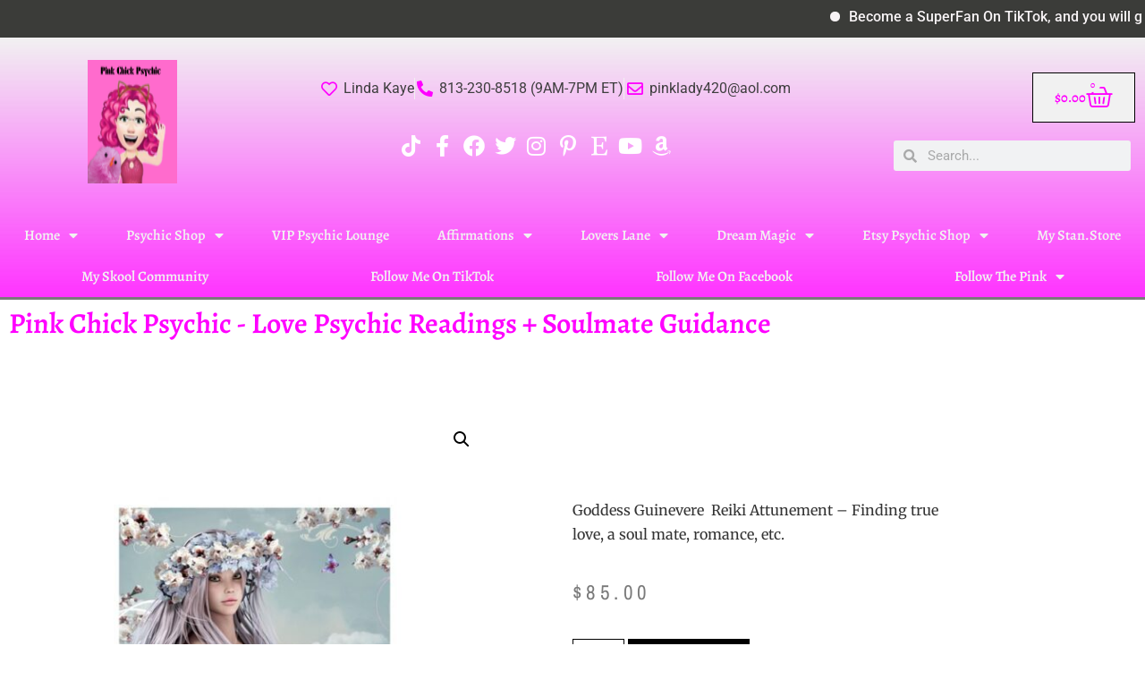

--- FILE ---
content_type: text/html; charset=UTF-8
request_url: https://pinkchickpsychic.com/product/goddess-guinevere-true-love-dream-reiki-attunement/
body_size: 34245
content:
<!doctype html>
<html lang="en-US">
<head>
	<meta charset="UTF-8">
	<meta name="viewport" content="width=device-width, initial-scale=1">
	<link rel="profile" href="https://gmpg.org/xfn/11">
	<meta name='robots' content='index, follow, max-image-preview:large, max-snippet:-1, max-video-preview:-1' />
	<style>img:is([sizes="auto" i], [sizes^="auto," i]) { contain-intrinsic-size: 3000px 1500px }</style>
	
	<!-- This site is optimized with the Yoast SEO plugin v26.8 - https://yoast.com/product/yoast-seo-wordpress/ -->
	<title>Goddess Guinevere True Love Dream Reiki Attunement + 400-450 Word Love Psychic Reading - Pink Chick Psychic - Love Psychic Readings + Soulmate Guidance</title>
	<meta name="description" content="This Goddess Guinevere True Love Dream Reiki Attunement was designed for you or help in finding true love and your soul mate" />
	<link rel="canonical" href="https://pinkchickpsychic.com/product/goddess-guinevere-true-love-dream-reiki-attunement/" />
	<meta property="og:locale" content="en_US" />
	<meta property="og:type" content="article" />
	<meta property="og:title" content="Goddess Guinevere True Love Dream Reiki Attunement + 400-450 Word Love Psychic Reading - Pink Chick Psychic - Love Psychic Readings + Soulmate Guidance" />
	<meta property="og:description" content="This Goddess Guinevere True Love Dream Reiki Attunement was designed for you or help in finding true love and your soul mate" />
	<meta property="og:url" content="https://pinkchickpsychic.com/product/goddess-guinevere-true-love-dream-reiki-attunement/" />
	<meta property="og:site_name" content="Pink Chick Psychic - Love Psychic Readings + Soulmate Guidance" />
	<meta property="article:modified_time" content="2025-08-05T12:04:05+00:00" />
	<meta property="og:image" content="https://pinkchickpsychic.com/wp-content/uploads/2016/12/p_6_6_3_663-thickbox_default-Goddess-Guinevere-True-Love-Dream-Reiki-Attunement.jpg" />
	<meta property="og:image:width" content="600" />
	<meta property="og:image:height" content="600" />
	<meta property="og:image:type" content="image/jpeg" />
	<meta name="twitter:card" content="summary_large_image" />
	<meta name="twitter:label1" content="Est. reading time" />
	<meta name="twitter:data1" content="1 minute" />
	<script type="application/ld+json" class="yoast-schema-graph">{"@context":"https://schema.org","@graph":[{"@type":"WebPage","@id":"https://pinkchickpsychic.com/product/goddess-guinevere-true-love-dream-reiki-attunement/","url":"https://pinkchickpsychic.com/product/goddess-guinevere-true-love-dream-reiki-attunement/","name":"Goddess Guinevere True Love Dream Reiki Attunement + 400-450 Word Love Psychic Reading - Pink Chick Psychic - Love Psychic Readings + Soulmate Guidance","isPartOf":{"@id":"https://pinkchickpsychic.com/#website"},"primaryImageOfPage":{"@id":"https://pinkchickpsychic.com/product/goddess-guinevere-true-love-dream-reiki-attunement/#primaryimage"},"image":{"@id":"https://pinkchickpsychic.com/product/goddess-guinevere-true-love-dream-reiki-attunement/#primaryimage"},"thumbnailUrl":"https://pinkchickpsychic.com/wp-content/uploads/2016/12/p_6_6_3_663-thickbox_default-Goddess-Guinevere-True-Love-Dream-Reiki-Attunement.jpg","datePublished":"2024-10-04T15:36:07+00:00","dateModified":"2025-08-05T12:04:05+00:00","description":"This Goddess Guinevere True Love Dream Reiki Attunement was designed for you or help in finding true love and your soul mate","breadcrumb":{"@id":"https://pinkchickpsychic.com/product/goddess-guinevere-true-love-dream-reiki-attunement/#breadcrumb"},"inLanguage":"en-US","potentialAction":[{"@type":"ReadAction","target":["https://pinkchickpsychic.com/product/goddess-guinevere-true-love-dream-reiki-attunement/"]}]},{"@type":"ImageObject","inLanguage":"en-US","@id":"https://pinkchickpsychic.com/product/goddess-guinevere-true-love-dream-reiki-attunement/#primaryimage","url":"https://pinkchickpsychic.com/wp-content/uploads/2016/12/p_6_6_3_663-thickbox_default-Goddess-Guinevere-True-Love-Dream-Reiki-Attunement.jpg","contentUrl":"https://pinkchickpsychic.com/wp-content/uploads/2016/12/p_6_6_3_663-thickbox_default-Goddess-Guinevere-True-Love-Dream-Reiki-Attunement.jpg","width":600,"height":600,"caption":"Goddess Guinevere True Love Dream Reiki Attunement"},{"@type":"BreadcrumbList","@id":"https://pinkchickpsychic.com/product/goddess-guinevere-true-love-dream-reiki-attunement/#breadcrumb","itemListElement":[{"@type":"ListItem","position":1,"name":"Home","item":"https://pinkchickpsychic.com/"},{"@type":"ListItem","position":2,"name":"Psychic Shop","item":"https://pinkchickpsychic.com/shop/"},{"@type":"ListItem","position":3,"name":"Goddess Guinevere True Love Dream Reiki Attunement + 400-450 Word Love Psychic Reading"}]},{"@type":"WebSite","@id":"https://pinkchickpsychic.com/#website","url":"https://pinkchickpsychic.com/","name":"Pink Chick Psychic - Love Psychic Readings + Soulmate Guidance","description":"Manifesting Love one pink sparkle at a time - psychic love readings, soul mate magic and dream coaching ","publisher":{"@id":"https://pinkchickpsychic.com/#organization"},"potentialAction":[{"@type":"SearchAction","target":{"@type":"EntryPoint","urlTemplate":"https://pinkchickpsychic.com/?s={search_term_string}"},"query-input":{"@type":"PropertyValueSpecification","valueRequired":true,"valueName":"search_term_string"}}],"inLanguage":"en-US"},{"@type":"Organization","@id":"https://pinkchickpsychic.com/#organization","name":"Pink Chick Psychic - Love Psychic Readings + Soulmate Guidance","url":"https://pinkchickpsychic.com/","logo":{"@type":"ImageObject","inLanguage":"en-US","@id":"https://pinkchickpsychic.com/#/schema/logo/image/","url":"https://pinkchickpsychic.com/wp-content/uploads/2021/03/pinkchicklogo100.png","contentUrl":"https://pinkchickpsychic.com/wp-content/uploads/2021/03/pinkchicklogo100.png","width":100,"height":100,"caption":"Pink Chick Psychic - Love Psychic Readings + Soulmate Guidance"},"image":{"@id":"https://pinkchickpsychic.com/#/schema/logo/image/"}}]}</script>
	<!-- / Yoast SEO plugin. -->


<link rel='dns-prefetch' href='//assets.pinterest.com' />
<link rel="alternate" type="application/rss+xml" title="Pink Chick Psychic - Love Psychic Readings + Soulmate Guidance &raquo; Feed" href="https://pinkchickpsychic.com/feed/" />
<link rel="alternate" type="application/rss+xml" title="Pink Chick Psychic - Love Psychic Readings + Soulmate Guidance &raquo; Comments Feed" href="https://pinkchickpsychic.com/comments/feed/" />
<link rel="alternate" type="application/rss+xml" title="Pink Chick Psychic - Love Psychic Readings + Soulmate Guidance &raquo; Goddess Guinevere True Love Dream Reiki Attunement + 400-450 Word Love Psychic Reading Comments Feed" href="https://pinkchickpsychic.com/product/goddess-guinevere-true-love-dream-reiki-attunement/feed/" />
		<!-- This site uses the Google Analytics by ExactMetrics plugin v8.11.1 - Using Analytics tracking - https://www.exactmetrics.com/ -->
							<script src="//www.googletagmanager.com/gtag/js?id=G-NZTK7F7M9G"  data-cfasync="false" data-wpfc-render="false" async></script>
			<script data-cfasync="false" data-wpfc-render="false">
				var em_version = '8.11.1';
				var em_track_user = true;
				var em_no_track_reason = '';
								var ExactMetricsDefaultLocations = {"page_location":"https:\/\/pinkchickpsychic.com\/product\/goddess-guinevere-true-love-dream-reiki-attunement\/"};
								if ( typeof ExactMetricsPrivacyGuardFilter === 'function' ) {
					var ExactMetricsLocations = (typeof ExactMetricsExcludeQuery === 'object') ? ExactMetricsPrivacyGuardFilter( ExactMetricsExcludeQuery ) : ExactMetricsPrivacyGuardFilter( ExactMetricsDefaultLocations );
				} else {
					var ExactMetricsLocations = (typeof ExactMetricsExcludeQuery === 'object') ? ExactMetricsExcludeQuery : ExactMetricsDefaultLocations;
				}

								var disableStrs = [
										'ga-disable-G-NZTK7F7M9G',
									];

				/* Function to detect opted out users */
				function __gtagTrackerIsOptedOut() {
					for (var index = 0; index < disableStrs.length; index++) {
						if (document.cookie.indexOf(disableStrs[index] + '=true') > -1) {
							return true;
						}
					}

					return false;
				}

				/* Disable tracking if the opt-out cookie exists. */
				if (__gtagTrackerIsOptedOut()) {
					for (var index = 0; index < disableStrs.length; index++) {
						window[disableStrs[index]] = true;
					}
				}

				/* Opt-out function */
				function __gtagTrackerOptout() {
					for (var index = 0; index < disableStrs.length; index++) {
						document.cookie = disableStrs[index] + '=true; expires=Thu, 31 Dec 2099 23:59:59 UTC; path=/';
						window[disableStrs[index]] = true;
					}
				}

				if ('undefined' === typeof gaOptout) {
					function gaOptout() {
						__gtagTrackerOptout();
					}
				}
								window.dataLayer = window.dataLayer || [];

				window.ExactMetricsDualTracker = {
					helpers: {},
					trackers: {},
				};
				if (em_track_user) {
					function __gtagDataLayer() {
						dataLayer.push(arguments);
					}

					function __gtagTracker(type, name, parameters) {
						if (!parameters) {
							parameters = {};
						}

						if (parameters.send_to) {
							__gtagDataLayer.apply(null, arguments);
							return;
						}

						if (type === 'event') {
														parameters.send_to = exactmetrics_frontend.v4_id;
							var hookName = name;
							if (typeof parameters['event_category'] !== 'undefined') {
								hookName = parameters['event_category'] + ':' + name;
							}

							if (typeof ExactMetricsDualTracker.trackers[hookName] !== 'undefined') {
								ExactMetricsDualTracker.trackers[hookName](parameters);
							} else {
								__gtagDataLayer('event', name, parameters);
							}
							
						} else {
							__gtagDataLayer.apply(null, arguments);
						}
					}

					__gtagTracker('js', new Date());
					__gtagTracker('set', {
						'developer_id.dNDMyYj': true,
											});
					if ( ExactMetricsLocations.page_location ) {
						__gtagTracker('set', ExactMetricsLocations);
					}
										__gtagTracker('config', 'G-NZTK7F7M9G', {"forceSSL":"true"} );
										window.gtag = __gtagTracker;										(function () {
						/* https://developers.google.com/analytics/devguides/collection/analyticsjs/ */
						/* ga and __gaTracker compatibility shim. */
						var noopfn = function () {
							return null;
						};
						var newtracker = function () {
							return new Tracker();
						};
						var Tracker = function () {
							return null;
						};
						var p = Tracker.prototype;
						p.get = noopfn;
						p.set = noopfn;
						p.send = function () {
							var args = Array.prototype.slice.call(arguments);
							args.unshift('send');
							__gaTracker.apply(null, args);
						};
						var __gaTracker = function () {
							var len = arguments.length;
							if (len === 0) {
								return;
							}
							var f = arguments[len - 1];
							if (typeof f !== 'object' || f === null || typeof f.hitCallback !== 'function') {
								if ('send' === arguments[0]) {
									var hitConverted, hitObject = false, action;
									if ('event' === arguments[1]) {
										if ('undefined' !== typeof arguments[3]) {
											hitObject = {
												'eventAction': arguments[3],
												'eventCategory': arguments[2],
												'eventLabel': arguments[4],
												'value': arguments[5] ? arguments[5] : 1,
											}
										}
									}
									if ('pageview' === arguments[1]) {
										if ('undefined' !== typeof arguments[2]) {
											hitObject = {
												'eventAction': 'page_view',
												'page_path': arguments[2],
											}
										}
									}
									if (typeof arguments[2] === 'object') {
										hitObject = arguments[2];
									}
									if (typeof arguments[5] === 'object') {
										Object.assign(hitObject, arguments[5]);
									}
									if ('undefined' !== typeof arguments[1].hitType) {
										hitObject = arguments[1];
										if ('pageview' === hitObject.hitType) {
											hitObject.eventAction = 'page_view';
										}
									}
									if (hitObject) {
										action = 'timing' === arguments[1].hitType ? 'timing_complete' : hitObject.eventAction;
										hitConverted = mapArgs(hitObject);
										__gtagTracker('event', action, hitConverted);
									}
								}
								return;
							}

							function mapArgs(args) {
								var arg, hit = {};
								var gaMap = {
									'eventCategory': 'event_category',
									'eventAction': 'event_action',
									'eventLabel': 'event_label',
									'eventValue': 'event_value',
									'nonInteraction': 'non_interaction',
									'timingCategory': 'event_category',
									'timingVar': 'name',
									'timingValue': 'value',
									'timingLabel': 'event_label',
									'page': 'page_path',
									'location': 'page_location',
									'title': 'page_title',
									'referrer' : 'page_referrer',
								};
								for (arg in args) {
																		if (!(!args.hasOwnProperty(arg) || !gaMap.hasOwnProperty(arg))) {
										hit[gaMap[arg]] = args[arg];
									} else {
										hit[arg] = args[arg];
									}
								}
								return hit;
							}

							try {
								f.hitCallback();
							} catch (ex) {
							}
						};
						__gaTracker.create = newtracker;
						__gaTracker.getByName = newtracker;
						__gaTracker.getAll = function () {
							return [];
						};
						__gaTracker.remove = noopfn;
						__gaTracker.loaded = true;
						window['__gaTracker'] = __gaTracker;
					})();
									} else {
										console.log("");
					(function () {
						function __gtagTracker() {
							return null;
						}

						window['__gtagTracker'] = __gtagTracker;
						window['gtag'] = __gtagTracker;
					})();
									}
			</script>
							<!-- / Google Analytics by ExactMetrics -->
				<!-- This site uses the Google Analytics by MonsterInsights plugin v9.11.1 - Using Analytics tracking - https://www.monsterinsights.com/ -->
							<script src="//www.googletagmanager.com/gtag/js?id=G-NZTK7F7M9G"  data-cfasync="false" data-wpfc-render="false" async></script>
			<script data-cfasync="false" data-wpfc-render="false">
				var mi_version = '9.11.1';
				var mi_track_user = true;
				var mi_no_track_reason = '';
								var MonsterInsightsDefaultLocations = {"page_location":"https:\/\/pinkchickpsychic.com\/product\/goddess-guinevere-true-love-dream-reiki-attunement\/"};
								if ( typeof MonsterInsightsPrivacyGuardFilter === 'function' ) {
					var MonsterInsightsLocations = (typeof MonsterInsightsExcludeQuery === 'object') ? MonsterInsightsPrivacyGuardFilter( MonsterInsightsExcludeQuery ) : MonsterInsightsPrivacyGuardFilter( MonsterInsightsDefaultLocations );
				} else {
					var MonsterInsightsLocations = (typeof MonsterInsightsExcludeQuery === 'object') ? MonsterInsightsExcludeQuery : MonsterInsightsDefaultLocations;
				}

								var disableStrs = [
										'ga-disable-G-NZTK7F7M9G',
									];

				/* Function to detect opted out users */
				function __gtagTrackerIsOptedOut() {
					for (var index = 0; index < disableStrs.length; index++) {
						if (document.cookie.indexOf(disableStrs[index] + '=true') > -1) {
							return true;
						}
					}

					return false;
				}

				/* Disable tracking if the opt-out cookie exists. */
				if (__gtagTrackerIsOptedOut()) {
					for (var index = 0; index < disableStrs.length; index++) {
						window[disableStrs[index]] = true;
					}
				}

				/* Opt-out function */
				function __gtagTrackerOptout() {
					for (var index = 0; index < disableStrs.length; index++) {
						document.cookie = disableStrs[index] + '=true; expires=Thu, 31 Dec 2099 23:59:59 UTC; path=/';
						window[disableStrs[index]] = true;
					}
				}

				if ('undefined' === typeof gaOptout) {
					function gaOptout() {
						__gtagTrackerOptout();
					}
				}
								window.dataLayer = window.dataLayer || [];

				window.MonsterInsightsDualTracker = {
					helpers: {},
					trackers: {},
				};
				if (mi_track_user) {
					function __gtagDataLayer() {
						dataLayer.push(arguments);
					}

					function __gtagTracker(type, name, parameters) {
						if (!parameters) {
							parameters = {};
						}

						if (parameters.send_to) {
							__gtagDataLayer.apply(null, arguments);
							return;
						}

						if (type === 'event') {
														parameters.send_to = monsterinsights_frontend.v4_id;
							var hookName = name;
							if (typeof parameters['event_category'] !== 'undefined') {
								hookName = parameters['event_category'] + ':' + name;
							}

							if (typeof MonsterInsightsDualTracker.trackers[hookName] !== 'undefined') {
								MonsterInsightsDualTracker.trackers[hookName](parameters);
							} else {
								__gtagDataLayer('event', name, parameters);
							}
							
						} else {
							__gtagDataLayer.apply(null, arguments);
						}
					}

					__gtagTracker('js', new Date());
					__gtagTracker('set', {
						'developer_id.dZGIzZG': true,
											});
					if ( MonsterInsightsLocations.page_location ) {
						__gtagTracker('set', MonsterInsightsLocations);
					}
										__gtagTracker('config', 'G-NZTK7F7M9G', {"forceSSL":"true","link_attribution":"true"} );
										window.gtag = __gtagTracker;										(function () {
						/* https://developers.google.com/analytics/devguides/collection/analyticsjs/ */
						/* ga and __gaTracker compatibility shim. */
						var noopfn = function () {
							return null;
						};
						var newtracker = function () {
							return new Tracker();
						};
						var Tracker = function () {
							return null;
						};
						var p = Tracker.prototype;
						p.get = noopfn;
						p.set = noopfn;
						p.send = function () {
							var args = Array.prototype.slice.call(arguments);
							args.unshift('send');
							__gaTracker.apply(null, args);
						};
						var __gaTracker = function () {
							var len = arguments.length;
							if (len === 0) {
								return;
							}
							var f = arguments[len - 1];
							if (typeof f !== 'object' || f === null || typeof f.hitCallback !== 'function') {
								if ('send' === arguments[0]) {
									var hitConverted, hitObject = false, action;
									if ('event' === arguments[1]) {
										if ('undefined' !== typeof arguments[3]) {
											hitObject = {
												'eventAction': arguments[3],
												'eventCategory': arguments[2],
												'eventLabel': arguments[4],
												'value': arguments[5] ? arguments[5] : 1,
											}
										}
									}
									if ('pageview' === arguments[1]) {
										if ('undefined' !== typeof arguments[2]) {
											hitObject = {
												'eventAction': 'page_view',
												'page_path': arguments[2],
											}
										}
									}
									if (typeof arguments[2] === 'object') {
										hitObject = arguments[2];
									}
									if (typeof arguments[5] === 'object') {
										Object.assign(hitObject, arguments[5]);
									}
									if ('undefined' !== typeof arguments[1].hitType) {
										hitObject = arguments[1];
										if ('pageview' === hitObject.hitType) {
											hitObject.eventAction = 'page_view';
										}
									}
									if (hitObject) {
										action = 'timing' === arguments[1].hitType ? 'timing_complete' : hitObject.eventAction;
										hitConverted = mapArgs(hitObject);
										__gtagTracker('event', action, hitConverted);
									}
								}
								return;
							}

							function mapArgs(args) {
								var arg, hit = {};
								var gaMap = {
									'eventCategory': 'event_category',
									'eventAction': 'event_action',
									'eventLabel': 'event_label',
									'eventValue': 'event_value',
									'nonInteraction': 'non_interaction',
									'timingCategory': 'event_category',
									'timingVar': 'name',
									'timingValue': 'value',
									'timingLabel': 'event_label',
									'page': 'page_path',
									'location': 'page_location',
									'title': 'page_title',
									'referrer' : 'page_referrer',
								};
								for (arg in args) {
																		if (!(!args.hasOwnProperty(arg) || !gaMap.hasOwnProperty(arg))) {
										hit[gaMap[arg]] = args[arg];
									} else {
										hit[arg] = args[arg];
									}
								}
								return hit;
							}

							try {
								f.hitCallback();
							} catch (ex) {
							}
						};
						__gaTracker.create = newtracker;
						__gaTracker.getByName = newtracker;
						__gaTracker.getAll = function () {
							return [];
						};
						__gaTracker.remove = noopfn;
						__gaTracker.loaded = true;
						window['__gaTracker'] = __gaTracker;
					})();
									} else {
										console.log("");
					(function () {
						function __gtagTracker() {
							return null;
						}

						window['__gtagTracker'] = __gtagTracker;
						window['gtag'] = __gtagTracker;
					})();
									}
			</script>
							<!-- / Google Analytics by MonsterInsights -->
				<script data-cfasync="false" data-wpfc-render="false">
			window.MonsterInsightsDualTracker.helpers.mapProductItem = function (uaItem) {
				var prefixIndex, prefixKey, mapIndex;
				
				var toBePrefixed = ['id', 'name', 'list_name', 'brand', 'category', 'variant'];

				var item = {};

				var fieldMap = {
					'price': 'price',
					'list_position': 'index',
					'quantity': 'quantity',
					'position': 'index',
				};

				for (mapIndex in fieldMap) {
					if (uaItem.hasOwnProperty(mapIndex)) {
						item[fieldMap[mapIndex]] = uaItem[mapIndex];
					}
				}

				for (prefixIndex = 0; prefixIndex < toBePrefixed.length; prefixIndex++) {
					prefixKey = toBePrefixed[prefixIndex];
					if (typeof uaItem[prefixKey] !== 'undefined') {
						item['item_' + prefixKey] = uaItem[prefixKey];
					}
				}

				return item;
			};

			MonsterInsightsDualTracker.trackers['view_item_list'] = function (parameters) {
				var items = parameters.items;
				var listName, itemIndex, item, itemListName;
				var lists = {
					'_': {items: [], 'send_to': monsterinsights_frontend.v4_id},
				};

				for (itemIndex = 0; itemIndex < items.length; itemIndex++) {
					item = MonsterInsightsDualTracker.helpers.mapProductItem(items[itemIndex]);

					if (typeof item['item_list_name'] === 'undefined') {
						lists['_'].items.push(item);
					} else {
						itemListName = item['item_list_name'];
						if (typeof lists[itemListName] === 'undefined') {
							lists[itemListName] = {
								'items': [],
								'item_list_name': itemListName,
								'send_to': monsterinsights_frontend.v4_id,
							};
						}

						lists[itemListName].items.push(item);
					}
				}

				for (listName in lists) {
					__gtagDataLayer('event', 'view_item_list', lists[listName]);
				}
			};

			MonsterInsightsDualTracker.trackers['select_content'] = function (parameters) {
				const items = parameters.items.map(MonsterInsightsDualTracker.helpers.mapProductItem);
				__gtagDataLayer('event', 'select_item', {items: items, send_to: parameters.send_to});
			};

			MonsterInsightsDualTracker.trackers['view_item'] = function (parameters) {
				const items = parameters.items.map(MonsterInsightsDualTracker.helpers.mapProductItem);
				__gtagDataLayer('event', 'view_item', {items: items, send_to: parameters.send_to});
			};
		</script>
			<script data-cfasync="false" data-wpfc-render="false">
		if (window.hasOwnProperty('MonsterInsightsDualTracker')){
			window.MonsterInsightsDualTracker.trackers['form:impression'] = function (parameters) {
				__gtagDataLayer('event', 'form_impression', {
					form_id: parameters.event_label,
					content_type: 'form',
					non_interaction: true,
					send_to: parameters.send_to,
				});
			};

			window.MonsterInsightsDualTracker.trackers['form:conversion'] = function (parameters) {
				__gtagDataLayer('event', 'generate_lead', {
					form_id: parameters.event_label,
					send_to: parameters.send_to,
				});
			};
		}
	</script>
	<script>
window._wpemojiSettings = {"baseUrl":"https:\/\/s.w.org\/images\/core\/emoji\/16.0.1\/72x72\/","ext":".png","svgUrl":"https:\/\/s.w.org\/images\/core\/emoji\/16.0.1\/svg\/","svgExt":".svg","source":{"concatemoji":"https:\/\/pinkchickpsychic.com\/wp-includes\/js\/wp-emoji-release.min.js?ver=6.8.3"}};
/*! This file is auto-generated */
!function(s,n){var o,i,e;function c(e){try{var t={supportTests:e,timestamp:(new Date).valueOf()};sessionStorage.setItem(o,JSON.stringify(t))}catch(e){}}function p(e,t,n){e.clearRect(0,0,e.canvas.width,e.canvas.height),e.fillText(t,0,0);var t=new Uint32Array(e.getImageData(0,0,e.canvas.width,e.canvas.height).data),a=(e.clearRect(0,0,e.canvas.width,e.canvas.height),e.fillText(n,0,0),new Uint32Array(e.getImageData(0,0,e.canvas.width,e.canvas.height).data));return t.every(function(e,t){return e===a[t]})}function u(e,t){e.clearRect(0,0,e.canvas.width,e.canvas.height),e.fillText(t,0,0);for(var n=e.getImageData(16,16,1,1),a=0;a<n.data.length;a++)if(0!==n.data[a])return!1;return!0}function f(e,t,n,a){switch(t){case"flag":return n(e,"\ud83c\udff3\ufe0f\u200d\u26a7\ufe0f","\ud83c\udff3\ufe0f\u200b\u26a7\ufe0f")?!1:!n(e,"\ud83c\udde8\ud83c\uddf6","\ud83c\udde8\u200b\ud83c\uddf6")&&!n(e,"\ud83c\udff4\udb40\udc67\udb40\udc62\udb40\udc65\udb40\udc6e\udb40\udc67\udb40\udc7f","\ud83c\udff4\u200b\udb40\udc67\u200b\udb40\udc62\u200b\udb40\udc65\u200b\udb40\udc6e\u200b\udb40\udc67\u200b\udb40\udc7f");case"emoji":return!a(e,"\ud83e\udedf")}return!1}function g(e,t,n,a){var r="undefined"!=typeof WorkerGlobalScope&&self instanceof WorkerGlobalScope?new OffscreenCanvas(300,150):s.createElement("canvas"),o=r.getContext("2d",{willReadFrequently:!0}),i=(o.textBaseline="top",o.font="600 32px Arial",{});return e.forEach(function(e){i[e]=t(o,e,n,a)}),i}function t(e){var t=s.createElement("script");t.src=e,t.defer=!0,s.head.appendChild(t)}"undefined"!=typeof Promise&&(o="wpEmojiSettingsSupports",i=["flag","emoji"],n.supports={everything:!0,everythingExceptFlag:!0},e=new Promise(function(e){s.addEventListener("DOMContentLoaded",e,{once:!0})}),new Promise(function(t){var n=function(){try{var e=JSON.parse(sessionStorage.getItem(o));if("object"==typeof e&&"number"==typeof e.timestamp&&(new Date).valueOf()<e.timestamp+604800&&"object"==typeof e.supportTests)return e.supportTests}catch(e){}return null}();if(!n){if("undefined"!=typeof Worker&&"undefined"!=typeof OffscreenCanvas&&"undefined"!=typeof URL&&URL.createObjectURL&&"undefined"!=typeof Blob)try{var e="postMessage("+g.toString()+"("+[JSON.stringify(i),f.toString(),p.toString(),u.toString()].join(",")+"));",a=new Blob([e],{type:"text/javascript"}),r=new Worker(URL.createObjectURL(a),{name:"wpTestEmojiSupports"});return void(r.onmessage=function(e){c(n=e.data),r.terminate(),t(n)})}catch(e){}c(n=g(i,f,p,u))}t(n)}).then(function(e){for(var t in e)n.supports[t]=e[t],n.supports.everything=n.supports.everything&&n.supports[t],"flag"!==t&&(n.supports.everythingExceptFlag=n.supports.everythingExceptFlag&&n.supports[t]);n.supports.everythingExceptFlag=n.supports.everythingExceptFlag&&!n.supports.flag,n.DOMReady=!1,n.readyCallback=function(){n.DOMReady=!0}}).then(function(){return e}).then(function(){var e;n.supports.everything||(n.readyCallback(),(e=n.source||{}).concatemoji?t(e.concatemoji):e.wpemoji&&e.twemoji&&(t(e.twemoji),t(e.wpemoji)))}))}((window,document),window._wpemojiSettings);
</script>
<link rel='stylesheet' id='stripe-main-styles-css' href='https://pinkchickpsychic.com/wp-content/mu-plugins/vendor/godaddy/mwc-core/assets/css/stripe-settings.css' media='all' />
<link rel='stylesheet' id='wp-customer-reviews-3-frontend-css' href='https://pinkchickpsychic.com/wp-content/plugins/wp-customer-reviews/css/wp-customer-reviews.css?ver=3.7.7' media='all' />
<style id='wp-emoji-styles-inline-css'>

	img.wp-smiley, img.emoji {
		display: inline !important;
		border: none !important;
		box-shadow: none !important;
		height: 1em !important;
		width: 1em !important;
		margin: 0 0.07em !important;
		vertical-align: -0.1em !important;
		background: none !important;
		padding: 0 !important;
	}
</style>
<link rel='stylesheet' id='ctct_form_styles-css' href='https://pinkchickpsychic.com/wp-content/plugins/constant-contact-forms/assets/css/style.css?ver=2.16.0' media='all' />
<link rel='stylesheet' id='mrtext-main-css' href='https://pinkchickpsychic.com/wp-content/plugins/marquee-running-text/assets/css/mrtext-main.css?ver=6.8.3' media='all' />
<link rel='stylesheet' id='photoswipe-css' href='https://pinkchickpsychic.com/wp-content/plugins/woocommerce/assets/css/photoswipe/photoswipe.min.css?ver=10.4.3' media='all' />
<link rel='stylesheet' id='photoswipe-default-skin-css' href='https://pinkchickpsychic.com/wp-content/plugins/woocommerce/assets/css/photoswipe/default-skin/default-skin.min.css?ver=10.4.3' media='all' />
<link rel='stylesheet' id='woocommerce-layout-css' href='https://pinkchickpsychic.com/wp-content/plugins/woocommerce/assets/css/woocommerce-layout.css?ver=10.4.3' media='all' />
<link rel='stylesheet' id='woocommerce-smallscreen-css' href='https://pinkchickpsychic.com/wp-content/plugins/woocommerce/assets/css/woocommerce-smallscreen.css?ver=10.4.3' media='only screen and (max-width: 768px)' />
<link rel='stylesheet' id='woocommerce-general-css' href='https://pinkchickpsychic.com/wp-content/plugins/woocommerce/assets/css/woocommerce.css?ver=10.4.3' media='all' />
<style id='woocommerce-inline-inline-css'>
.woocommerce form .form-row .required { visibility: visible; }
</style>
<link rel='stylesheet' id='rss-retriever-css' href='https://pinkchickpsychic.com/wp-content/plugins/wp-rss-retriever/inc/css/rss-retriever.css?ver=1.6.10' media='all' />
<link rel='stylesheet' id='wp-components-css' href='https://pinkchickpsychic.com/wp-includes/css/dist/components/style.min.css?ver=6.8.3' media='all' />
<link rel='stylesheet' id='godaddy-styles-css' href='https://pinkchickpsychic.com/wp-content/mu-plugins/vendor/wpex/godaddy-launch/includes/Dependencies/GoDaddy/Styles/build/latest.css?ver=2.0.2' media='all' />
<link rel='stylesheet' id='pinterest-for-woocommerce-pins-css' href='//pinkchickpsychic.com/wp-content/plugins/pinterest-for-woocommerce/assets/css/frontend/pinterest-for-woocommerce-pins.min.css?ver=1.4.24' media='all' />
<link rel='stylesheet' id='hello-elementor-css' href='https://pinkchickpsychic.com/wp-content/themes/hello-elementor/assets/css/reset.css?ver=3.4.6' media='all' />
<link rel='stylesheet' id='hello-elementor-theme-style-css' href='https://pinkchickpsychic.com/wp-content/themes/hello-elementor/assets/css/theme.css?ver=3.4.6' media='all' />
<link rel='stylesheet' id='hello-elementor-header-footer-css' href='https://pinkchickpsychic.com/wp-content/themes/hello-elementor/assets/css/header-footer.css?ver=3.4.6' media='all' />
<link rel='stylesheet' id='elementor-frontend-css' href='https://pinkchickpsychic.com/wp-content/plugins/elementor/assets/css/frontend.min.css?ver=3.34.4' media='all' />
<link rel='stylesheet' id='widget-image-css' href='https://pinkchickpsychic.com/wp-content/plugins/elementor/assets/css/widget-image.min.css?ver=3.34.4' media='all' />
<link rel='stylesheet' id='widget-icon-list-css' href='https://pinkchickpsychic.com/wp-content/plugins/elementor/assets/css/widget-icon-list.min.css?ver=3.34.4' media='all' />
<link rel='stylesheet' id='widget-woocommerce-menu-cart-css' href='https://pinkchickpsychic.com/wp-content/plugins/elementor-pro/assets/css/widget-woocommerce-menu-cart.min.css?ver=3.34.4' media='all' />
<link rel='stylesheet' id='widget-search-form-css' href='https://pinkchickpsychic.com/wp-content/plugins/elementor-pro/assets/css/widget-search-form.min.css?ver=3.34.4' media='all' />
<link rel='stylesheet' id='elementor-icons-shared-0-css' href='https://pinkchickpsychic.com/wp-content/plugins/elementor/assets/lib/font-awesome/css/fontawesome.min.css?ver=5.15.3' media='all' />
<link rel='stylesheet' id='elementor-icons-fa-solid-css' href='https://pinkchickpsychic.com/wp-content/plugins/elementor/assets/lib/font-awesome/css/solid.min.css?ver=5.15.3' media='all' />
<link rel='stylesheet' id='widget-nav-menu-css' href='https://pinkchickpsychic.com/wp-content/plugins/elementor-pro/assets/css/widget-nav-menu.min.css?ver=3.34.4' media='all' />
<link rel='stylesheet' id='e-sticky-css' href='https://pinkchickpsychic.com/wp-content/plugins/elementor-pro/assets/css/modules/sticky.min.css?ver=3.34.4' media='all' />
<link rel='stylesheet' id='e-motion-fx-css' href='https://pinkchickpsychic.com/wp-content/plugins/elementor-pro/assets/css/modules/motion-fx.min.css?ver=3.34.4' media='all' />
<link rel='stylesheet' id='widget-heading-css' href='https://pinkchickpsychic.com/wp-content/plugins/elementor/assets/css/widget-heading.min.css?ver=3.34.4' media='all' />
<link rel='stylesheet' id='e-animation-pulse-grow-css' href='https://pinkchickpsychic.com/wp-content/plugins/elementor/assets/lib/animations/styles/e-animation-pulse-grow.min.css?ver=3.34.4' media='all' />
<link rel='stylesheet' id='widget-social-icons-css' href='https://pinkchickpsychic.com/wp-content/plugins/elementor/assets/css/widget-social-icons.min.css?ver=3.34.4' media='all' />
<link rel='stylesheet' id='e-apple-webkit-css' href='https://pinkchickpsychic.com/wp-content/plugins/elementor/assets/css/conditionals/apple-webkit.min.css?ver=3.34.4' media='all' />
<link rel='stylesheet' id='widget-spacer-css' href='https://pinkchickpsychic.com/wp-content/plugins/elementor/assets/css/widget-spacer.min.css?ver=3.34.4' media='all' />
<link rel='stylesheet' id='widget-woocommerce-product-images-css' href='https://pinkchickpsychic.com/wp-content/plugins/elementor-pro/assets/css/widget-woocommerce-product-images.min.css?ver=3.34.4' media='all' />
<link rel='stylesheet' id='widget-woocommerce-product-rating-css' href='https://pinkchickpsychic.com/wp-content/plugins/elementor-pro/assets/css/widget-woocommerce-product-rating.min.css?ver=3.34.4' media='all' />
<link rel='stylesheet' id='widget-woocommerce-product-price-css' href='https://pinkchickpsychic.com/wp-content/plugins/elementor-pro/assets/css/widget-woocommerce-product-price.min.css?ver=3.34.4' media='all' />
<link rel='stylesheet' id='widget-woocommerce-product-add-to-cart-css' href='https://pinkchickpsychic.com/wp-content/plugins/elementor-pro/assets/css/widget-woocommerce-product-add-to-cart.min.css?ver=3.34.4' media='all' />
<link rel='stylesheet' id='widget-woocommerce-product-data-tabs-css' href='https://pinkchickpsychic.com/wp-content/plugins/elementor-pro/assets/css/widget-woocommerce-product-data-tabs.min.css?ver=3.34.4' media='all' />
<link rel='stylesheet' id='widget-woocommerce-products-css' href='https://pinkchickpsychic.com/wp-content/plugins/elementor-pro/assets/css/widget-woocommerce-products.min.css?ver=3.34.4' media='all' />
<link rel='stylesheet' id='elementor-icons-css' href='https://pinkchickpsychic.com/wp-content/plugins/elementor/assets/lib/eicons/css/elementor-icons.min.css?ver=5.46.0' media='all' />
<link rel='stylesheet' id='elementor-post-7687-css' href='https://pinkchickpsychic.com/wp-content/uploads/elementor/css/post-7687.css?ver=1769763956' media='all' />
<link rel='stylesheet' id='elementor-post-8098-css' href='https://pinkchickpsychic.com/wp-content/uploads/elementor/css/post-8098.css?ver=1769763956' media='all' />
<link rel='stylesheet' id='elementor-post-8009-css' href='https://pinkchickpsychic.com/wp-content/uploads/elementor/css/post-8009.css?ver=1769763956' media='all' />
<link rel='stylesheet' id='elementor-post-8006-css' href='https://pinkchickpsychic.com/wp-content/uploads/elementor/css/post-8006.css?ver=1769763956' media='all' />
<link rel='stylesheet' id='elementor-gf-local-alegreya-css' href='https://pinkchickpsychic.com/wp-content/uploads/elementor/google-fonts/css/alegreya.css?ver=1742249763' media='all' />
<link rel='stylesheet' id='elementor-gf-local-robotoslab-css' href='https://pinkchickpsychic.com/wp-content/uploads/elementor/google-fonts/css/robotoslab.css?ver=1742249768' media='all' />
<link rel='stylesheet' id='elementor-gf-local-roboto-css' href='https://pinkchickpsychic.com/wp-content/uploads/elementor/google-fonts/css/roboto.css?ver=1742249778' media='all' />
<link rel='stylesheet' id='elementor-gf-local-alegreyasc-css' href='https://pinkchickpsychic.com/wp-content/uploads/elementor/google-fonts/css/alegreyasc.css?ver=1742249782' media='all' />
<link rel='stylesheet' id='elementor-gf-local-archivonarrow-css' href='https://pinkchickpsychic.com/wp-content/uploads/elementor/google-fonts/css/archivonarrow.css?ver=1742250368' media='all' />
<link rel='stylesheet' id='elementor-gf-local-merriweather-css' href='https://pinkchickpsychic.com/wp-content/uploads/elementor/google-fonts/css/merriweather.css?ver=1742250373' media='all' />
<link rel='stylesheet' id='elementor-icons-fa-regular-css' href='https://pinkchickpsychic.com/wp-content/plugins/elementor/assets/lib/font-awesome/css/regular.min.css?ver=5.15.3' media='all' />
<link rel='stylesheet' id='elementor-icons-fa-brands-css' href='https://pinkchickpsychic.com/wp-content/plugins/elementor/assets/lib/font-awesome/css/brands.min.css?ver=5.15.3' media='all' />
<script src="https://pinkchickpsychic.com/wp-includes/js/jquery/jquery.min.js?ver=3.7.1" id="jquery-core-js"></script>
<script defer='defer' src="https://pinkchickpsychic.com/wp-includes/js/jquery/jquery-migrate.min.js?ver=3.4.1" id="jquery-migrate-js"></script>
<script defer='defer' src="https://pinkchickpsychic.com/wp-content/plugins/wp-customer-reviews/js/wp-customer-reviews.js?ver=3.7.7" id="wp-customer-reviews-3-frontend-js"></script>
<script defer='defer' src="https://pinkchickpsychic.com/wp-content/plugins/google-analytics-dashboard-for-wp/assets/js/frontend-gtag.min.js?ver=8.11.1" id="exactmetrics-frontend-script-js" async data-wp-strategy="async"></script>
<script data-cfasync="false" data-wpfc-render="false" id='exactmetrics-frontend-script-js-extra'>var exactmetrics_frontend = {"js_events_tracking":"true","download_extensions":"zip,mp3,mpeg,pdf,docx,pptx,xlsx,rar","inbound_paths":"[{\"path\":\"\\\/go\\\/\",\"label\":\"affiliate\"},{\"path\":\"\\\/recommend\\\/\",\"label\":\"affiliate\"}]","home_url":"https:\/\/pinkchickpsychic.com","hash_tracking":"false","v4_id":"G-NZTK7F7M9G"};</script>
<script defer='defer' src="https://pinkchickpsychic.com/wp-content/plugins/google-analytics-premium/assets/js/frontend-gtag.min.js?ver=9.11.1" id="monsterinsights-frontend-script-js" async data-wp-strategy="async"></script>
<script data-cfasync="false" data-wpfc-render="false" id='monsterinsights-frontend-script-js-extra'>var monsterinsights_frontend = {"js_events_tracking":"true","download_extensions":"doc,pdf,ppt,zip,xls,docx,pptx,xlsx","inbound_paths":"[{\"path\":\"\\\/go\\\/\",\"label\":\"affiliate\"},{\"path\":\"\\\/recommend\\\/\",\"label\":\"affiliate\"}]","home_url":"https:\/\/pinkchickpsychic.com","hash_tracking":"false","v4_id":"G-NZTK7F7M9G"};</script>
<script defer='defer' src="https://pinkchickpsychic.com/wp-content/plugins/woocommerce/assets/js/jquery-blockui/jquery.blockUI.min.js?ver=2.7.0-wc.10.4.3" id="wc-jquery-blockui-js" defer data-wp-strategy="defer"></script>
<script id="wc-add-to-cart-js-extra">
var wc_add_to_cart_params = {"ajax_url":"\/wp-admin\/admin-ajax.php","wc_ajax_url":"\/?wc-ajax=%%endpoint%%","i18n_view_cart":"View cart","cart_url":"https:\/\/pinkchickpsychic.com\/cart\/","is_cart":"","cart_redirect_after_add":"yes"};
</script>
<script defer='defer' src="https://pinkchickpsychic.com/wp-content/plugins/woocommerce/assets/js/frontend/add-to-cart.min.js?ver=10.4.3" id="wc-add-to-cart-js" defer data-wp-strategy="defer"></script>
<script defer='defer' src="https://pinkchickpsychic.com/wp-content/plugins/woocommerce/assets/js/zoom/jquery.zoom.min.js?ver=1.7.21-wc.10.4.3" id="wc-zoom-js" defer data-wp-strategy="defer"></script>
<script defer='defer' src="https://pinkchickpsychic.com/wp-content/plugins/woocommerce/assets/js/flexslider/jquery.flexslider.min.js?ver=2.7.2-wc.10.4.3" id="wc-flexslider-js" defer data-wp-strategy="defer"></script>
<script defer='defer' src="https://pinkchickpsychic.com/wp-content/plugins/woocommerce/assets/js/photoswipe/photoswipe.min.js?ver=4.1.1-wc.10.4.3" id="wc-photoswipe-js" defer data-wp-strategy="defer"></script>
<script defer='defer' src="https://pinkchickpsychic.com/wp-content/plugins/woocommerce/assets/js/photoswipe/photoswipe-ui-default.min.js?ver=4.1.1-wc.10.4.3" id="wc-photoswipe-ui-default-js" defer data-wp-strategy="defer"></script>
<script id="wc-single-product-js-extra">
var wc_single_product_params = {"i18n_required_rating_text":"Please select a rating","i18n_rating_options":["1 of 5 stars","2 of 5 stars","3 of 5 stars","4 of 5 stars","5 of 5 stars"],"i18n_product_gallery_trigger_text":"View full-screen image gallery","review_rating_required":"yes","flexslider":{"rtl":false,"animation":"slide","smoothHeight":true,"directionNav":false,"controlNav":"thumbnails","slideshow":false,"animationSpeed":500,"animationLoop":false,"allowOneSlide":false},"zoom_enabled":"1","zoom_options":[],"photoswipe_enabled":"1","photoswipe_options":{"shareEl":false,"closeOnScroll":false,"history":false,"hideAnimationDuration":0,"showAnimationDuration":0},"flexslider_enabled":"1"};
</script>
<script defer='defer' src="https://pinkchickpsychic.com/wp-content/plugins/woocommerce/assets/js/frontend/single-product.min.js?ver=10.4.3" id="wc-single-product-js" defer data-wp-strategy="defer"></script>
<script defer='defer' src="https://pinkchickpsychic.com/wp-content/plugins/woocommerce/assets/js/js-cookie/js.cookie.min.js?ver=2.1.4-wc.10.4.3" id="wc-js-cookie-js" defer data-wp-strategy="defer"></script>
<script id="woocommerce-js-extra">
var woocommerce_params = {"ajax_url":"\/wp-admin\/admin-ajax.php","wc_ajax_url":"\/?wc-ajax=%%endpoint%%","i18n_password_show":"Show password","i18n_password_hide":"Hide password"};
</script>
<script defer='defer' src="https://pinkchickpsychic.com/wp-content/plugins/woocommerce/assets/js/frontend/woocommerce.min.js?ver=10.4.3" id="woocommerce-js" defer data-wp-strategy="defer"></script>
<link rel="https://api.w.org/" href="https://pinkchickpsychic.com/wp-json/" /><link rel="alternate" title="JSON" type="application/json" href="https://pinkchickpsychic.com/wp-json/wp/v2/product/1266" /><link rel="EditURI" type="application/rsd+xml" title="RSD" href="https://pinkchickpsychic.com/xmlrpc.php?rsd" />
<link rel='shortlink' href='https://pinkchickpsychic.com/?p=1266' />
<link rel="alternate" title="oEmbed (JSON)" type="application/json+oembed" href="https://pinkchickpsychic.com/wp-json/oembed/1.0/embed?url=https%3A%2F%2Fpinkchickpsychic.com%2Fproduct%2Fgoddess-guinevere-true-love-dream-reiki-attunement%2F" />
<link rel="alternate" title="oEmbed (XML)" type="text/xml+oembed" href="https://pinkchickpsychic.com/wp-json/oembed/1.0/embed?url=https%3A%2F%2Fpinkchickpsychic.com%2Fproduct%2Fgoddess-guinevere-true-love-dream-reiki-attunement%2F&#038;format=xml" />
<meta name="mpu-version" content="1.2.8" /><script id='pixel-script-poptin' src='https://cdn.popt.in/pixel.js?id=4728386d0e273' async='true'></script> <meta property="og:url" content="https://pinkchickpsychic.com/product/goddess-guinevere-true-love-dream-reiki-attunement/" /><meta property="og:site_name" content="Pink Chick Psychic - Love Psychic Readings + Soulmate Guidance" /><meta property="og:type" content="og:product" /><meta property="og:title" content="Goddess Guinevere True Love Dream Reiki Attunement + 400-450 Word Love Psychic Reading" /><meta property="og:image" content="https://pinkchickpsychic.com/wp-content/uploads/2016/12/p_6_6_3_663-thickbox_default-Goddess-Guinevere-True-Love-Dream-Reiki-Attunement.jpg" /><meta property="product:price:currency" content="USD" /><meta property="product:price:amount" content="85" /><meta property="og:description" content="Goddess Guinevere  Reiki Attunement - Finding true love, a soul mate, romance, etc." /><meta property="og:availability" content="instock" /><meta name="description" content="Goddess Guinevere  Reiki Attunement - Finding true love, a soul mate, romance, etc.">
	<noscript><style>.woocommerce-product-gallery{ opacity: 1 !important; }</style></noscript>
	<meta name="generator" content="Elementor 3.34.4; features: additional_custom_breakpoints; settings: css_print_method-external, google_font-enabled, font_display-auto">
      <meta name="onesignal" content="wordpress-plugin"/>
            <script>

      window.OneSignalDeferred = window.OneSignalDeferred || [];

      OneSignalDeferred.push(function(OneSignal) {
        var oneSignal_options = {};
        window._oneSignalInitOptions = oneSignal_options;

        oneSignal_options['serviceWorkerParam'] = { scope: '/wp-content/plugins/onesignal-free-web-push-notifications/sdk_files/push/onesignal/' };
oneSignal_options['serviceWorkerPath'] = 'OneSignalSDKWorker.js';

        OneSignal.Notifications.setDefaultUrl("https://pinkchickpsychic.com");

        oneSignal_options['wordpress'] = true;
oneSignal_options['appId'] = 'c68c2205-0bef-41b3-a556-23766fe60aa8';
oneSignal_options['allowLocalhostAsSecureOrigin'] = true;
oneSignal_options['welcomeNotification'] = { };
oneSignal_options['welcomeNotification']['title'] = "";
oneSignal_options['welcomeNotification']['message'] = "";
oneSignal_options['path'] = "https://pinkchickpsychic.com/wp-content/plugins/onesignal-free-web-push-notifications/sdk_files/";
oneSignal_options['promptOptions'] = { };
oneSignal_options['notifyButton'] = { };
oneSignal_options['notifyButton']['enable'] = true;
oneSignal_options['notifyButton']['position'] = 'bottom-right';
oneSignal_options['notifyButton']['theme'] = 'inverse';
oneSignal_options['notifyButton']['size'] = 'medium';
oneSignal_options['notifyButton']['showCredit'] = true;
oneSignal_options['notifyButton']['text'] = {};
              OneSignal.init(window._oneSignalInitOptions);
              OneSignal.Slidedown.promptPush()      });

      function documentInitOneSignal() {
        var oneSignal_elements = document.getElementsByClassName("OneSignal-prompt");

        var oneSignalLinkClickHandler = function(event) { OneSignal.Notifications.requestPermission(); event.preventDefault(); };        for(var i = 0; i < oneSignal_elements.length; i++)
          oneSignal_elements[i].addEventListener('click', oneSignalLinkClickHandler, false);
      }

      if (document.readyState === 'complete') {
           documentInitOneSignal();
      }
      else {
           window.addEventListener("load", function(event){
               documentInitOneSignal();
          });
      }
    </script>
			<style>
				.e-con.e-parent:nth-of-type(n+4):not(.e-lazyloaded):not(.e-no-lazyload),
				.e-con.e-parent:nth-of-type(n+4):not(.e-lazyloaded):not(.e-no-lazyload) * {
					background-image: none !important;
				}
				@media screen and (max-height: 1024px) {
					.e-con.e-parent:nth-of-type(n+3):not(.e-lazyloaded):not(.e-no-lazyload),
					.e-con.e-parent:nth-of-type(n+3):not(.e-lazyloaded):not(.e-no-lazyload) * {
						background-image: none !important;
					}
				}
				@media screen and (max-height: 640px) {
					.e-con.e-parent:nth-of-type(n+2):not(.e-lazyloaded):not(.e-no-lazyload),
					.e-con.e-parent:nth-of-type(n+2):not(.e-lazyloaded):not(.e-no-lazyload) * {
						background-image: none !important;
					}
				}
			</style>
			
		<!-- MonsterInsights Form Tracking -->
		<script data-cfasync="false" data-wpfc-render="false">
			function monsterinsights_forms_record_impression(event) {
				monsterinsights_add_bloom_forms_ids();
				var monsterinsights_forms = document.getElementsByTagName("form");
				var monsterinsights_forms_i;
				for (monsterinsights_forms_i = 0; monsterinsights_forms_i < monsterinsights_forms.length; monsterinsights_forms_i++) {
					var monsterinsights_form_id = monsterinsights_forms[monsterinsights_forms_i].getAttribute("id");
					var skip_conversion = false;
					/* Check to see if it's contact form 7 if the id isn't set */
					if (!monsterinsights_form_id) {
						monsterinsights_form_id = monsterinsights_forms[monsterinsights_forms_i].parentElement.getAttribute("id");
						if (monsterinsights_form_id && monsterinsights_form_id.lastIndexOf('wpcf7-f', 0) === 0) {
							/* If so, let's grab that and set it to be the form's ID*/
							var tokens = monsterinsights_form_id.split('-').slice(0, 2);
							var result = tokens.join('-');
							monsterinsights_forms[monsterinsights_forms_i].setAttribute("id", result);/* Now we can do just what we did above */
							monsterinsights_form_id = monsterinsights_forms[monsterinsights_forms_i].getAttribute("id");
						} else {
							monsterinsights_form_id = false;
						}
					}

					/* Check if it's Ninja Forms & id isn't set. */
					if (!monsterinsights_form_id && monsterinsights_forms[monsterinsights_forms_i].parentElement.className.indexOf('nf-form-layout') >= 0) {
						monsterinsights_form_id = monsterinsights_forms[monsterinsights_forms_i].parentElement.parentElement.parentElement.getAttribute('id');
						if (monsterinsights_form_id && 0 === monsterinsights_form_id.lastIndexOf('nf-form-', 0)) {
							/* If so, let's grab that and set it to be the form's ID*/
							tokens = monsterinsights_form_id.split('-').slice(0, 3);
							result = tokens.join('-');
							monsterinsights_forms[monsterinsights_forms_i].setAttribute('id', result);
							/* Now we can do just what we did above */
							monsterinsights_form_id = monsterinsights_forms[monsterinsights_forms_i].getAttribute('id');
							skip_conversion = true;
						}
					}

					if (monsterinsights_form_id && monsterinsights_form_id !== 'commentform' && monsterinsights_form_id !== 'adminbar-search') {
						__gtagTracker('event', 'impression', {
							event_category: 'form',
							event_label: monsterinsights_form_id,
							value: 1,
							non_interaction: true
						});

						/* If a WPForms Form, we can use custom tracking */
						if (monsterinsights_form_id && 0 === monsterinsights_form_id.lastIndexOf('wpforms-form-', 0)) {
							continue;
						}

						/* Formiddable Forms, use custom tracking */
						if (monsterinsights_forms_has_class(monsterinsights_forms[monsterinsights_forms_i], 'frm-show-form')) {
							continue;
						}

						/* If a Gravity Form, we can use custom tracking */
						if (monsterinsights_form_id && 0 === monsterinsights_form_id.lastIndexOf('gform_', 0)) {
							continue;
						}

						/* If Ninja forms, we use custom conversion tracking */
						if (skip_conversion) {
							continue;
						}

						var custom_conversion_mi_forms = false;
						if (custom_conversion_mi_forms) {
							continue;
						}

						if (window.jQuery) {
							(function (form_id) {
								jQuery(document).ready(function () {
									jQuery('#' + form_id).on('submit', monsterinsights_forms_record_conversion);
								});
							})(monsterinsights_form_id);
						} else {
							var __gaFormsTrackerWindow = window;
							if (__gaFormsTrackerWindow.addEventListener) {
								document.getElementById(monsterinsights_form_id).addEventListener("submit", monsterinsights_forms_record_conversion, false);
							} else {
								if (__gaFormsTrackerWindow.attachEvent) {
									document.getElementById(monsterinsights_form_id).attachEvent("onsubmit", monsterinsights_forms_record_conversion);
								}
							}
						}

					} else {
						continue;
					}
				}
			}

			function monsterinsights_forms_has_class(element, className) {
				return (' ' + element.className + ' ').indexOf(' ' + className + ' ') > -1;
			}

			function monsterinsights_forms_record_conversion(event) {
				var monsterinsights_form_conversion_id = event.target.id;
				var monsterinsights_form_action = event.target.getAttribute("miforms-action");
				if (monsterinsights_form_conversion_id && !monsterinsights_form_action) {
					document.getElementById(monsterinsights_form_conversion_id).setAttribute("miforms-action", "submitted");
					__gtagTracker('event', 'conversion', {
						event_category: 'form',
						event_label: monsterinsights_form_conversion_id,
						value: 1,
					});
				}
			}

			/* Attach the events to all clicks in the document after page and GA has loaded */
			function monsterinsights_forms_load() {
				if (typeof (__gtagTracker) !== 'undefined' && __gtagTracker) {
					var __gtagFormsTrackerWindow = window;
					if (__gtagFormsTrackerWindow.addEventListener) {
						__gtagFormsTrackerWindow.addEventListener("load", monsterinsights_forms_record_impression, false);
					} else {
						if (__gtagFormsTrackerWindow.attachEvent) {
							__gtagFormsTrackerWindow.attachEvent("onload", monsterinsights_forms_record_impression);
						}
					}
				} else {
					setTimeout(monsterinsights_forms_load, 200);
				}
			}

			/* Custom Ninja Forms impression tracking */
			if (window.jQuery) {
				jQuery(document).on('nfFormReady', function (e, layoutView) {
					var label = layoutView.el;
					label = label.substring(1, label.length);
					label = label.split('-').slice(0, 3).join('-');
					__gtagTracker('event', 'impression', {
						event_category: 'form',
						event_label: label,
						value: 1,
						non_interaction: true
					});
				});
			}

			/* Custom Bloom Form tracker */
			function monsterinsights_add_bloom_forms_ids() {
				var bloom_forms = document.querySelectorAll('.et_bloom_form_content form');
				if (bloom_forms.length > 0) {
					for (var i = 0; i < bloom_forms.length; i++) {
						if ('' === bloom_forms[i].id) {
							var form_parent_root = monsterinsights_find_parent_with_class(bloom_forms[i], 'et_bloom_optin');
							if (form_parent_root) {
								var classes = form_parent_root.className.split(' ');
								for (var j = 0; j < classes.length; ++j) {
									if (0 === classes[j].indexOf('et_bloom_optin')) {
										bloom_forms[i].id = classes[j];
									}
								}
							}
						}
					}
				}
			}

			function monsterinsights_find_parent_with_class(element, className) {
				if (element.parentNode && '' !== className) {
					if (element.parentNode.className.indexOf(className) >= 0) {
						return element.parentNode;
					} else {
						return monsterinsights_find_parent_with_class(element.parentNode, className);
					}
				}
				return false;
			}

			monsterinsights_forms_load();
		</script>
		<!-- End MonsterInsights Form Tracking -->
		


		<!-- MonsterInsights Media Tracking -->
		<script data-cfasync="false" data-wpfc-render="false">
			var monsterinsights_tracked_video_marks = {};
			var monsterinsights_youtube_percentage_tracking_timeouts = {};

			/* Works for YouTube and Vimeo */
			function monsterinsights_media_get_id_for_iframe( source, service ) {
				var iframeUrlParts = source.split('?');
				var stripedUrl = iframeUrlParts[0].split('/');
				var videoId = stripedUrl[ stripedUrl.length - 1 ];

				return service + '-player-' + videoId;
			}

			function monsterinsights_media_record_video_event( provider, event, label, parameters = {} ) {
				__gtagTracker('event', event, {
					event_category: 'video-' + provider,
					event_label: label,
					non_interaction: event === 'impression',
					...parameters
				});
			}

			function monsterinsights_media_maybe_record_video_progress( provider, label, videoId, videoParameters ) {
				var progressTrackingAllowedMarks = [10,25,50,75];

				if ( typeof monsterinsights_tracked_video_marks[ videoId ] == 'undefined' ) {
					monsterinsights_tracked_video_marks[ videoId ] = [];
				}

				var { video_percent } = videoParameters;

				if ( progressTrackingAllowedMarks.includes( video_percent ) && !monsterinsights_tracked_video_marks[ videoId ].includes( video_percent ) ) {
					monsterinsights_media_record_video_event( provider, 'video_progress', label, videoParameters );

					/* Prevent multiple records for the same percentage */
					monsterinsights_tracked_video_marks[ videoId ].push( video_percent );
				}
			}

			/* --- Vimeo --- */
            var monsterinsights_media_vimeo_plays = {};

            function monsterinsights_setup_vimeo_events_for_iframe(iframe, title, player) {
                var playerId = iframe.getAttribute('id');
                var videoLabel = title || iframe.title || iframe.getAttribute('src');

                if ( !playerId ) {
                    playerId = monsterinsights_media_get_id_for_iframe( iframe.getAttribute('src'), 'vimeo' );
                    iframe.setAttribute( 'id', playerId );
                }

                monsterinsights_media_vimeo_plays[playerId] = 0;

                var videoParameters = {
                    video_provider: 'vimeo',
                    video_title: title,
                    video_url: iframe.getAttribute('src')
                };

                /**
                 * Record Impression
                 **/
                monsterinsights_media_record_video_event( 'vimeo', 'impression', videoLabel, videoParameters );

                /**
                 * Record video start
                 **/
                player.on('play', function(data) {
                    let playerId = this.element.id;
                    if ( monsterinsights_media_vimeo_plays[playerId] === 0 ) {
                        monsterinsights_media_vimeo_plays[playerId]++;

                        videoParameters.video_duration = data.duration;
                        videoParameters.video_current_time = data.seconds;
                        videoParameters.video_percent = 0;

                        monsterinsights_media_record_video_event( 'vimeo', 'video_start', videoLabel, videoParameters );
                    }
                });

                /**
                 * Record video progress
                 **/
                player.on('timeupdate', function(data) {
                    var progress = Math.floor(data.percent * 100);

                    videoParameters.video_duration = data.duration;
                    videoParameters.video_current_time = data.seconds;
                    videoParameters.video_percent = progress;

                    monsterinsights_media_maybe_record_video_progress( 'vimeo', videoLabel, playerId, videoParameters );
                });

                /**
                 * Record video complete
                 **/
                player.on('ended', function(data) {
                    videoParameters.video_duration = data.duration;
                    videoParameters.video_current_time = data.seconds;
                    videoParameters.video_percent = 100;

                    monsterinsights_media_record_video_event( 'vimeo', 'video_complete', videoLabel, videoParameters );
                });
            }

			function monsterinsights_on_vimeo_load() {

				var vimeoIframes = document.querySelectorAll("iframe[src*='vimeo']");

				vimeoIframes.forEach(function( iframe ) {
                    //  Set up the player
					var player = new Vimeo.Player(iframe);

                    //  The getVideoTitle function returns a promise
                    player.getVideoTitle().then(function(title) {
                        /*
                         * Binding the events inside this callback guarantees that we
                         * always have the correct title for the video
                         */
                        monsterinsights_setup_vimeo_events_for_iframe(iframe, title, player)
                    });
				});
			}

			function monsterinsights_media_init_vimeo_events() {
				var vimeoIframes = document.querySelectorAll("iframe[src*='vimeo']");

				if ( vimeoIframes.length ) {

					/* Maybe load Vimeo API */
					if ( window.Vimeo === undefined ) {
						var tag = document.createElement("script");
						tag.src = "https://player.vimeo.com/api/player.js";
						tag.setAttribute("onload", "monsterinsights_on_vimeo_load()");
						document.body.append(tag);
					} else {
						/* Vimeo API already loaded, invoke callback */
						monsterinsights_on_vimeo_load();
					}
				}
			}

			/* --- End Vimeo --- */

			/* --- YouTube --- */
			function monsterinsights_media_on_youtube_load() {
				var monsterinsights_media_youtube_plays = {};

				function __onPlayerReady(event) {
					monsterinsights_media_youtube_plays[event.target.h.id] = 0;

					var videoParameters = {
						video_provider: 'youtube',
						video_title: event.target.videoTitle,
						video_url: event.target.playerInfo.videoUrl
					};
					monsterinsights_media_record_video_event( 'youtube', 'impression', videoParameters.video_title, videoParameters );
				}

				/**
				 * Record progress callback
				 **/
				function __track_youtube_video_progress( player, videoLabel, videoParameters ) {
					var { playerInfo } = player;
					var playerId = player.h.id;

					var duration = playerInfo.duration; /* player.getDuration(); */
					var currentTime = playerInfo.currentTime; /* player.getCurrentTime(); */

					var percentage = (currentTime / duration) * 100;
					var progress = Math.floor(percentage);

					videoParameters.video_duration = duration;
					videoParameters.video_current_time = currentTime;
					videoParameters.video_percent = progress;

					monsterinsights_media_maybe_record_video_progress( 'youtube', videoLabel, playerId, videoParameters );
				}

				function __youtube_on_state_change( event ) {
					var state = event.data;
					var player = event.target;
					var { playerInfo } = player;
					var playerId = player.h.id;

					var videoParameters = {
						video_provider: 'youtube',
						video_title: player.videoTitle,
						video_url: playerInfo.videoUrl
					};

					/**
					 * YouTube's API doesn't offer a progress or timeupdate event.
					 * We have to track progress manually by asking the player for the current time, every X milliseconds, using an
    interval
					 **/

					if ( state === YT.PlayerState.PLAYING) {
						if ( monsterinsights_media_youtube_plays[playerId] === 0 ) {
							monsterinsights_media_youtube_plays[playerId]++;
							/**
							 * Record video start
							 **/
							videoParameters.video_duration = playerInfo.duration;
							videoParameters.video_current_time = playerInfo.currentTime;
							videoParameters.video_percent = 0;

							monsterinsights_media_record_video_event( 'youtube', 'video_start', videoParameters.video_title, videoParameters );
						}

						monsterinsights_youtube_percentage_tracking_timeouts[ playerId ] = setInterval(
							__track_youtube_video_progress,
							500,
							player,
							videoParameters.video_title,
							videoParameters
						);
					} else if ( state === YT.PlayerState.PAUSED ) {
						/* When the video is paused clear the interval */
						clearInterval( monsterinsights_youtube_percentage_tracking_timeouts[ playerId ] );
					} else if ( state === YT.PlayerState.ENDED ) {

						/**
						 * Record video complete
						 **/
						videoParameters.video_duration = playerInfo.duration;
						videoParameters.video_current_time = playerInfo.currentTime;
						videoParameters.video_percent = 100;

						monsterinsights_media_record_video_event( 'youtube', 'video_complete', videoParameters.video_title, videoParameters );
						clearInterval( monsterinsights_youtube_percentage_tracking_timeouts[ playerId ] );
					}
				}

				var youtubeIframes = document.querySelectorAll("iframe[src*='youtube'],iframe[src*='youtu.be']");

				youtubeIframes.forEach(function( iframe ) {
					var playerId = iframe.getAttribute('id');

					if ( !playerId ) {
						playerId = monsterinsights_media_get_id_for_iframe( iframe.getAttribute('src'), 'youtube' );
						iframe.setAttribute( 'id', playerId );
					}

					new YT.Player(playerId, {
						events: {
							onReady: __onPlayerReady,
							onStateChange: __youtube_on_state_change
						}
					});
				});
			}

			function monsterinsights_media_load_youtube_api() {
				if ( window.YT ) {
					return;
				}

				var youtubeIframes = document.querySelectorAll("iframe[src*='youtube'],iframe[src*='youtu.be']");
				if ( 0 === youtubeIframes.length ) {
					return;
				}

				var tag = document.createElement("script");
				tag.src = "https://www.youtube.com/iframe_api";
				var firstScriptTag = document.getElementsByTagName('script')[0];
				firstScriptTag.parentNode.insertBefore(tag, firstScriptTag);
			}

			function monsterinsights_media_init_youtube_events() {
				/* YouTube always looks for a function called onYouTubeIframeAPIReady */
				window.onYouTubeIframeAPIReady = monsterinsights_media_on_youtube_load;
			}
			/* --- End YouTube --- */

			/* --- HTML Videos --- */
			function monsterinsights_media_init_html_video_events() {
				var monsterinsights_media_html_plays = {};
				var videos = document.querySelectorAll('video');
				var videosCount = 0;

				videos.forEach(function( video ) {

					var videoLabel = video.title;

					if ( !videoLabel ) {
						var videoCaptionEl = video.nextElementSibling;

						if ( videoCaptionEl && videoCaptionEl.nodeName.toLowerCase() === 'figcaption' ) {
							videoLabel = videoCaptionEl.textContent;
						} else {
							videoLabel = video.getAttribute('src');
						}
					}

					var videoTitle = videoLabel;

					var playerId = video.getAttribute('id');

					if ( !playerId ) {
						playerId = 'html-player-' + videosCount;
						video.setAttribute('id', playerId);
					}

					monsterinsights_media_html_plays[playerId] = 0

					var videoSrc = video.getAttribute('src')

					if ( ! videoSrc && video.currentSrc ) {
						videoSrc = video.currentSrc;
					}

					var videoParameters = {
						video_provider: 'html',
						video_title: videoTitle ? videoTitle : videoSrc,
						video_url: videoSrc,
					};

					/**
					 * Record Impression
					 **/
					monsterinsights_media_record_video_event( 'html', 'impression', videoLabel, videoParameters );

					/**
					 * Record video start
					 **/
					video.addEventListener('play', function(event) {
						let playerId = event.target.id;
						if ( monsterinsights_media_html_plays[playerId] === 0 ) {
							monsterinsights_media_html_plays[playerId]++;

							videoParameters.video_duration = video.duration;
							videoParameters.video_current_time = video.currentTime;
							videoParameters.video_percent = 0;

							monsterinsights_media_record_video_event( 'html', 'video_start', videoLabel, videoParameters );
						}
					}, false );

					/**
					 * Record video progress
					 **/
					video.addEventListener('timeupdate', function() {
						var percentage = (video.currentTime / video.duration) * 100;
						var progress = Math.floor(percentage);

						videoParameters.video_duration = video.duration;
						videoParameters.video_current_time = video.currentTime;
						videoParameters.video_percent = progress;

						monsterinsights_media_maybe_record_video_progress( 'html', videoLabel, playerId, videoParameters );
					}, false );

					/**
					 * Record video complete
					 **/
					video.addEventListener('ended', function() {
						var percentage = (video.currentTime / video.duration) * 100;
						var progress = Math.floor(percentage);

						videoParameters.video_duration = video.duration;
						videoParameters.video_current_time = video.currentTime;
						videoParameters.video_percent = progress;

						monsterinsights_media_record_video_event( 'html', 'video_complete', videoLabel, videoParameters );
					}, false );

					videosCount++;
				});
			}
			/* --- End HTML Videos --- */

			function monsterinsights_media_init_video_events() {
				/**
				 * HTML Video - Attach events & record impressions
				 */
				monsterinsights_media_init_html_video_events();

				/**
				 * Vimeo - Attach events & record impressions
				 */
				monsterinsights_media_init_vimeo_events();

				monsterinsights_media_load_youtube_api();
			}

			/* Attach events */
			function monsterinsights_media_load() {

				if ( typeof(__gtagTracker) === 'undefined' ) {
					setTimeout(monsterinsights_media_load, 200);
					return;
				}

				if ( document.readyState === "complete" ) { // Need this for cookie plugin.
					monsterinsights_media_init_video_events();
				} else if ( window.addEventListener ) {
					window.addEventListener( "load", monsterinsights_media_init_video_events, false );
				} else if ( window.attachEvent ) {
					window.attachEvent( "onload", monsterinsights_media_init_video_events);
				}

				/**
				 * YouTube - Attach events & record impressions.
				 * We don't need to attach this into page load event
				 * because we already use YT function "onYouTubeIframeAPIReady"
				 * and this will help on using onReady event with the player instantiation.
				 */
				monsterinsights_media_init_youtube_events();
			}

			monsterinsights_media_load();
		</script>
		<!-- End MonsterInsights Media Tracking -->

		
<link rel="icon" href="https://pinkchickpsychic.com/wp-content/uploads/2024/11/cropped-favicon-32x32.png" sizes="32x32" />
<link rel="icon" href="https://pinkchickpsychic.com/wp-content/uploads/2024/11/cropped-favicon-192x192.png" sizes="192x192" />
<link rel="apple-touch-icon" href="https://pinkchickpsychic.com/wp-content/uploads/2024/11/cropped-favicon-180x180.png" />
<meta name="msapplication-TileImage" content="https://pinkchickpsychic.com/wp-content/uploads/2024/11/cropped-favicon-270x270.png" />
		<style id="wp-custom-css">
			.entry-title {
	display: none !important;
}		</style>
		</head>
<body class="wp-singular product-template-default single single-product postid-1266 wp-custom-logo wp-embed-responsive wp-theme-hello-elementor theme-hello-elementor woocommerce woocommerce-page woocommerce-no-js ctct-hello-elementor metaslider-plugin hello-elementor-default elementor-default elementor-template-full-width elementor-kit-7687 elementor-page-8006">

<style> 
.runtext-container {
    background:#3b3c39;
    border: 1px solid #3b3c39;
    }
.runtext-container .holder a{ 
    color: #f7f3f5;
    font-size: 28;
    font-weight: 500;
}
.text-container a:before {
    background-color: #f7f3f5;
}
.runtext-container .holder a:hover{
	color:#75c783;
}
.text-container a:hover::before {
    background-color: #75c783;
}
</style><div class="runtext-container">
    <div class="main-runtext">
        <marquee direction="left" scrolldelay="85" onmouseover="this.stop();"
            onmouseout="this.start();">

            <div class="holder">
                <div class="text-container"><a class="fancybox" href="http://pinkchickpsychic.com/shop" >Become a SuperFan On TikTok, and you will get a 10% discount on EVERYTHING</a>
    </div><div class="text-container"><a class="fancybox" href="http://tiktok.com/@pinkchickpsychic" >Follow me on TikTok  where I go live almost everyday doing FREE LIVE psychic readings.</a>
    </div><div class="text-container"><a class="fancybox" href="http://facebook.com/pinkchickpsychic" >Follow me on Facebook</a>
    </div>            </div>
        </marquee>
    </div>
</div>

<a class="skip-link screen-reader-text" href="#content">Skip to content</a>

		<header data-elementor-type="header" data-elementor-id="8098" class="elementor elementor-8098 elementor-location-header" data-elementor-post-type="elementor_library">
					<section class="elementor-section elementor-top-section elementor-element elementor-element-baabdaa elementor-section-full_width elementor-section-stretched elementor-section-height-default elementor-section-height-default" data-id="baabdaa" data-element_type="section" data-settings="{&quot;stretch_section&quot;:&quot;section-stretched&quot;,&quot;background_background&quot;:&quot;gradient&quot;,&quot;sticky&quot;:&quot;top&quot;,&quot;motion_fx_motion_fx_scrolling&quot;:&quot;yes&quot;,&quot;motion_fx_devices&quot;:[&quot;desktop&quot;,&quot;tablet&quot;,&quot;mobile&quot;],&quot;sticky_on&quot;:[&quot;desktop&quot;,&quot;tablet&quot;,&quot;mobile&quot;],&quot;sticky_offset&quot;:0,&quot;sticky_effects_offset&quot;:0,&quot;sticky_anchor_link_offset&quot;:0}">
						<div class="elementor-container elementor-column-gap-no">
					<div class="elementor-column elementor-col-100 elementor-top-column elementor-element elementor-element-c14e848" data-id="c14e848" data-element_type="column">
			<div class="elementor-widget-wrap elementor-element-populated">
						<section class="elementor-section elementor-inner-section elementor-element elementor-element-197fa94 elementor-section-full_width elementor-section-height-default elementor-section-height-default" data-id="197fa94" data-element_type="section">
						<div class="elementor-container elementor-column-gap-no">
					<div class="elementor-column elementor-col-25 elementor-inner-column elementor-element elementor-element-866ce73" data-id="866ce73" data-element_type="column" data-settings="{&quot;background_background&quot;:&quot;classic&quot;}">
			<div class="elementor-widget-wrap elementor-element-populated">
						<div class="elementor-element elementor-element-6e3ac33 elementor-widget elementor-widget-theme-site-logo elementor-widget-image" data-id="6e3ac33" data-element_type="widget" data-widget_type="theme-site-logo.default">
				<div class="elementor-widget-container">
											<a href="https://pinkchickpsychic.com">
			<img width="100" height="100" src="https://pinkchickpsychic.com/wp-content/uploads/2021/03/pinkchicklogo100.png" class="attachment-full size-full wp-image-16720" alt="Pink Chick Psychic is your love psychic for soul mate, lovers and ex lovers. Find out what their exact feelings are for you and future." srcset="https://pinkchickpsychic.com/wp-content/uploads/2021/03/pinkchicklogo100.png 100w, https://pinkchickpsychic.com/wp-content/uploads/2021/03/pinkchicklogo100-75x75.png 75w" sizes="(max-width: 100px) 100vw, 100px" />				</a>
											</div>
				</div>
					</div>
		</div>
				<div class="elementor-column elementor-col-50 elementor-inner-column elementor-element elementor-element-b472293" data-id="b472293" data-element_type="column">
			<div class="elementor-widget-wrap elementor-element-populated">
						<div class="elementor-element elementor-element-eccc036 elementor-icon-list--layout-inline elementor-align-center elementor-list-item-link-full_width elementor-widget elementor-widget-icon-list" data-id="eccc036" data-element_type="widget" data-widget_type="icon-list.default">
				<div class="elementor-widget-container">
							<ul class="elementor-icon-list-items elementor-inline-items">
							<li class="elementor-icon-list-item elementor-inline-item">
											<span class="elementor-icon-list-icon">
							<i aria-hidden="true" class="far fa-heart"></i>						</span>
										<span class="elementor-icon-list-text">Linda Kaye</span>
									</li>
								<li class="elementor-icon-list-item elementor-inline-item">
											<a href="tel:+18132308518">

												<span class="elementor-icon-list-icon">
							<i aria-hidden="true" class="fas fa-phone-alt"></i>						</span>
										<span class="elementor-icon-list-text">813-230-8518 (9AM-7PM ET)</span>
											</a>
									</li>
								<li class="elementor-icon-list-item elementor-inline-item">
											<a href="mailto:pinklady420@aol.com">

												<span class="elementor-icon-list-icon">
							<i aria-hidden="true" class="far fa-envelope"></i>						</span>
										<span class="elementor-icon-list-text">pinklady420@aol.com</span>
											</a>
									</li>
						</ul>
						</div>
				</div>
				<div class="elementor-element elementor-element-8cabbf2 elementor-icon-list--layout-inline elementor-align-center elementor-hidden-phone elementor-widget__width-initial elementor-list-item-link-full_width elementor-widget elementor-widget-icon-list" data-id="8cabbf2" data-element_type="widget" data-widget_type="icon-list.default">
				<div class="elementor-widget-container">
							<ul class="elementor-icon-list-items elementor-inline-items">
							<li class="elementor-icon-list-item elementor-inline-item">
											<span class="elementor-icon-list-icon">
							<i aria-hidden="true" class="fab fa-tiktok"></i>						</span>
										<span class="elementor-icon-list-text"></span>
									</li>
								<li class="elementor-icon-list-item elementor-inline-item">
											<a href="https://www.facebook.com/pinkchickpsychicwebsite/" target="_blank">

												<span class="elementor-icon-list-icon">
							<i aria-hidden="true" class="fab fa-facebook-f"></i>						</span>
										<span class="elementor-icon-list-text"></span>
											</a>
									</li>
								<li class="elementor-icon-list-item elementor-inline-item">
											<a href="https://www.facebook.com/groups/3291506777602416/" target="_blank">

												<span class="elementor-icon-list-icon">
							<i aria-hidden="true" class="fab fa-facebook"></i>						</span>
										<span class="elementor-icon-list-text"></span>
											</a>
									</li>
								<li class="elementor-icon-list-item elementor-inline-item">
											<a href="https://twitter.com/peekaboopsychic" target="_blank">

												<span class="elementor-icon-list-icon">
							<i aria-hidden="true" class="fab fa-twitter"></i>						</span>
										<span class="elementor-icon-list-text"></span>
											</a>
									</li>
								<li class="elementor-icon-list-item elementor-inline-item">
											<a href="https://www.instagram.com/pinkchickpsychic/" target="_blank">

												<span class="elementor-icon-list-icon">
							<i aria-hidden="true" class="fab fa-instagram"></i>						</span>
										<span class="elementor-icon-list-text"></span>
											</a>
									</li>
								<li class="elementor-icon-list-item elementor-inline-item">
											<a href="https://www.pinterest.com/pinkchickpsychic/" target="_blank">

												<span class="elementor-icon-list-icon">
							<i aria-hidden="true" class="fab fa-pinterest-p"></i>						</span>
										<span class="elementor-icon-list-text"></span>
											</a>
									</li>
								<li class="elementor-icon-list-item elementor-inline-item">
											<a href="https://www.etsy.com/shop/pinkchickpsychic" target="_blank">

												<span class="elementor-icon-list-icon">
							<i aria-hidden="true" class="fab fa-etsy"></i>						</span>
										<span class="elementor-icon-list-text"></span>
											</a>
									</li>
								<li class="elementor-icon-list-item elementor-inline-item">
											<a href="https://www.youtube.com/user/nicejewishpsychic" target="_blank">

												<span class="elementor-icon-list-icon">
							<i aria-hidden="true" class="fab fa-youtube"></i>						</span>
										<span class="elementor-icon-list-text"></span>
											</a>
									</li>
								<li class="elementor-icon-list-item elementor-inline-item">
											<a href="https://www.amazon.com/Linda-Kaye/e/B01N5OVM3D?ref_=dbs_p_ebk_r00_abau_000000" target="_blank">

												<span class="elementor-icon-list-icon">
							<i aria-hidden="true" class="fab fa-amazon"></i>						</span>
										<span class="elementor-icon-list-text"></span>
											</a>
									</li>
						</ul>
						</div>
				</div>
					</div>
		</div>
				<div class="elementor-column elementor-col-25 elementor-inner-column elementor-element elementor-element-9a1a960 elementor-hidden-phone" data-id="9a1a960" data-element_type="column">
			<div class="elementor-widget-wrap elementor-element-populated">
						<div class="elementor-element elementor-element-03869bf toggle-icon--basket-medium elementor-menu-cart--items-indicator-bubble elementor-menu-cart--show-subtotal-yes elementor-menu-cart--cart-type-side-cart elementor-menu-cart--show-remove-button-yes elementor-widget elementor-widget-woocommerce-menu-cart" data-id="03869bf" data-element_type="widget" data-settings="{&quot;cart_type&quot;:&quot;side-cart&quot;,&quot;open_cart&quot;:&quot;click&quot;,&quot;automatically_open_cart&quot;:&quot;no&quot;}" data-widget_type="woocommerce-menu-cart.default">
				<div class="elementor-widget-container">
							<div class="elementor-menu-cart__wrapper">
							<div class="elementor-menu-cart__toggle_wrapper">
					<div class="elementor-menu-cart__container elementor-lightbox" aria-hidden="true">
						<div class="elementor-menu-cart__main" aria-hidden="true">
									<div class="elementor-menu-cart__close-button">
					</div>
									<div class="widget_shopping_cart_content">
															</div>
						</div>
					</div>
							<div class="elementor-menu-cart__toggle elementor-button-wrapper">
			<a id="elementor-menu-cart__toggle_button" href="#" class="elementor-menu-cart__toggle_button elementor-button elementor-size-sm" aria-expanded="false">
				<span class="elementor-button-text"><span class="woocommerce-Price-amount amount"><bdi><span class="woocommerce-Price-currencySymbol">&#36;</span>0.00</bdi></span></span>
				<span class="elementor-button-icon">
					<span class="elementor-button-icon-qty" data-counter="0">0</span>
					<i class="eicon-basket-medium"></i>					<span class="elementor-screen-only">Cart</span>
				</span>
			</a>
		</div>
						</div>
					</div> <!-- close elementor-menu-cart__wrapper -->
						</div>
				</div>
				<div class="elementor-element elementor-element-c44cbbd elementor-search-form--skin-minimal elementor-widget elementor-widget-search-form" data-id="c44cbbd" data-element_type="widget" data-settings="{&quot;skin&quot;:&quot;minimal&quot;}" data-widget_type="search-form.default">
				<div class="elementor-widget-container">
							<search role="search">
			<form class="elementor-search-form" action="https://pinkchickpsychic.com" method="get">
												<div class="elementor-search-form__container">
					<label class="elementor-screen-only" for="elementor-search-form-c44cbbd">Search</label>

											<div class="elementor-search-form__icon">
							<i aria-hidden="true" class="fas fa-search"></i>							<span class="elementor-screen-only">Search</span>
						</div>
					
					<input id="elementor-search-form-c44cbbd" placeholder="Search..." class="elementor-search-form__input" type="search" name="s" value="">
					
					
									</div>
			</form>
		</search>
						</div>
				</div>
					</div>
		</div>
					</div>
		</section>
				<div class="elementor-element elementor-element-14d6e8f elementor-nav-menu__align-justify elementor-nav-menu--dropdown-mobile elementor-nav-menu--stretch elementor-nav-menu__text-align-aside elementor-nav-menu--toggle elementor-nav-menu--burger elementor-widget elementor-widget-nav-menu" data-id="14d6e8f" data-element_type="widget" data-settings="{&quot;full_width&quot;:&quot;stretch&quot;,&quot;layout&quot;:&quot;horizontal&quot;,&quot;submenu_icon&quot;:{&quot;value&quot;:&quot;&lt;i class=\&quot;fas fa-caret-down\&quot; aria-hidden=\&quot;true\&quot;&gt;&lt;\/i&gt;&quot;,&quot;library&quot;:&quot;fa-solid&quot;},&quot;toggle&quot;:&quot;burger&quot;}" data-widget_type="nav-menu.default">
				<div class="elementor-widget-container">
								<nav aria-label="Menu" class="elementor-nav-menu--main elementor-nav-menu__container elementor-nav-menu--layout-horizontal e--pointer-underline e--animation-none">
				<ul id="menu-1-14d6e8f" class="elementor-nav-menu"><li class="menu-item menu-item-type-post_type menu-item-object-page menu-item-home menu-item-has-children menu-item-6828"><a href="https://pinkchickpsychic.com/" class="elementor-item">Home</a>
<ul class="sub-menu elementor-nav-menu--dropdown">
	<li class="menu-item menu-item-type-custom menu-item-object-custom menu-item-7263"><a href="https://pinkchickpsychic.com/how-i-do-my-psychic-readings/" class="elementor-sub-item">How I Do My Love Psychic Readings</a></li>
	<li class="menu-item menu-item-type-custom menu-item-object-custom menu-item-17016"><a href="https://pinkchickpsychic.com/why-pink/" class="elementor-sub-item">Why Pink?</a></li>
	<li class="menu-item menu-item-type-custom menu-item-object-custom menu-item-14491"><a href="https://pinkchickpsychic.com/pink-chick-psychic-for-soul-mates-and-lovers/my-2024-vision-board/" class="elementor-sub-item">My Vision Board</a></li>
	<li class="menu-item menu-item-type-post_type menu-item-object-page menu-item-3714"><a href="https://pinkchickpsychic.com/testimonials/" class="elementor-sub-item">Testimonials</a></li>
</ul>
</li>
<li class="menu-item menu-item-type-post_type menu-item-object-page menu-item-has-children current_page_parent menu-item-1280"><a href="https://pinkchickpsychic.com/shop/" class="elementor-item">Psychic Shop</a>
<ul class="sub-menu elementor-nav-menu--dropdown">
	<li class="menu-item menu-item-type-custom menu-item-object-custom menu-item-has-children menu-item-12393"><a href="https://pinkchickpsychic.com/?s=Email+Readings" class="elementor-sub-item">Email Readings</a>
	<ul class="sub-menu elementor-nav-menu--dropdown">
		<li class="menu-item menu-item-type-custom menu-item-object-custom menu-item-17870"><a href="https://pinkchickpsychic.com/product-category/pink-chick-psychic-shop/channeled-message-from-spirit-personallized-just-for-you/" class="elementor-sub-item">Messages From Spirit-Email</a></li>
		<li class="menu-item menu-item-type-custom menu-item-object-custom menu-item-15113"><a href="https://pinkchickpsychic.com/?s=Feelings+Psychic+Readings" class="elementor-sub-item">His Or Her Feelings For You Psychic Readings</a></li>
		<li class="menu-item menu-item-type-custom menu-item-object-custom menu-item-15101"><a href="https://pinkchickpsychic.com/?s=Soul+Mate+Psychic+Reading" class="elementor-sub-item">Soul Mates  Psychic Love Readings</a></li>
		<li class="menu-item menu-item-type-custom menu-item-object-custom menu-item-17042"><a href="https://pinkchickpsychic.com/product/soul-mates-karmic-lovers-and-past-life-connections-psychic-love-reading/" class="elementor-sub-item">Soul Mates, Twin Flames Karmiic Lovers &#038; Past Life Connections</a></li>
		<li class="menu-item menu-item-type-custom menu-item-object-custom menu-item-15102"><a href="https://pinkchickpsychic.com/?s=I+want+my+ex+back" class="elementor-sub-item">I Want My Ex Back Psychic Love Readings</a></li>
		<li class="menu-item menu-item-type-custom menu-item-object-custom menu-item-15098"><a href="https://pinkchickpsychic.com/?s=Sex+PSychic+reading" class="elementor-sub-item">Sex Psychic Readings</a></li>
		<li class="menu-item menu-item-type-custom menu-item-object-custom menu-item-17736"><a href="https://pinkchickpsychic.com/oracle-card-readings/" class="elementor-sub-item">Oracle Card Readings By Email</a></li>
		<li class="menu-item menu-item-type-custom menu-item-object-custom menu-item-17724"><a href="https://pinkchickpsychic.com/the-oracle-card-queen/" class="elementor-sub-item">Oracle Card Readings By Email</a></li>
		<li class="menu-item menu-item-type-custom menu-item-object-custom menu-item-17527"><a href="https://pinkchickpsychic.com/?s=Archangel+Psychic+Reading" class="elementor-sub-item">Channelled Messages From The Archangels</a></li>
		<li class="menu-item menu-item-type-custom menu-item-object-custom menu-item-14584"><a href="https://pinkchickpsychic.com/product/wheres-ken-psychic-love-reading-your-soul-mate/" class="elementor-sub-item">Where&#8217;s Ken Psychic Love Reading</a></li>
		<li class="menu-item menu-item-type-custom menu-item-object-custom menu-item-15110"><a href="https://pinkchickpsychic.com/?s=Mystery+Love+Psychic+Reading" class="elementor-sub-item">Mystery Love Psychic Readings</a></li>
		<li class="menu-item menu-item-type-custom menu-item-object-custom menu-item-15111"><a href="https://pinkchickpsychic.com/?s=Ask+Questions+Psychic+Reading" class="elementor-sub-item">Ask 1, 2, 3, 4 Questions Psychic Readings</a></li>
		<li class="menu-item menu-item-type-custom menu-item-object-custom menu-item-15112"><a href="https://pinkchickpsychic.com/?s=career+Psychic+Reading" class="elementor-sub-item">Career &#038; Finance Psychic Readings</a></li>
		<li class="menu-item menu-item-type-custom menu-item-object-custom menu-item-15114"><a href="https://pinkchickpsychic.com/?s=Heavenly+Messages" class="elementor-sub-item">Heavenly Angel Messages</a></li>
		<li class="menu-item menu-item-type-custom menu-item-object-custom menu-item-15115"><a href="https://pinkchickpsychic.com/product/pet-psychic-reading-by-email/" class="elementor-sub-item">Pet Psychic Readings &#8211; Cats &#038; Dogs</a></li>
	</ul>
</li>
	<li class="menu-item menu-item-type-custom menu-item-object-custom menu-item-12389"><a href="https://pinkchickpsychic.com/product-category/pink-chick-psychic-shop/phone-and-zoom-readings/" class="elementor-sub-item">Phone Readings</a></li>
	<li class="menu-item menu-item-type-custom menu-item-object-custom menu-item-has-children menu-item-17730"><a href="https://pinkchickpsychic.com/?s=zoom+readings" class="elementor-sub-item">Zoom Psychic Readings</a>
	<ul class="sub-menu elementor-nav-menu--dropdown">
		<li class="menu-item menu-item-type-custom menu-item-object-custom menu-item-16800"><a href="https://pinkchickpsychic.com/?s=psychic+parties" class="elementor-sub-item">Book A Zoom Psychic Party</a></li>
		<li class="menu-item menu-item-type-custom menu-item-object-custom menu-item-17738"><a href="https://pinkchickpsychic.com/product-category/pink-chick-psychic-shop/dream-coaching/" class="elementor-sub-item">Dream Coaching</a></li>
		<li class="menu-item menu-item-type-custom menu-item-object-custom menu-item-15398"><a href="https://pinkchickpsychic.com/product-category/pink-chick-psychic-shop/pre-recorded-video-readings/" class="elementor-sub-item">Zoom One On One Psychic Readings</a></li>
		<li class="menu-item menu-item-type-custom menu-item-object-custom menu-item-17136"><a href="https://pinkchickpsychic.com/product/boudoir-consultations-and-intimacy-psychic-love-reading/" class="elementor-sub-item">Boudoir Psychic Consultations</a></li>
	</ul>
</li>
	<li class="menu-item menu-item-type-custom menu-item-object-custom menu-item-17731"><a href="https://pinkchickpsychic.com/?s=pre+recorded" class="elementor-sub-item">Pre Recorded Video Readings</a></li>
	<li class="menu-item menu-item-type-custom menu-item-object-custom menu-item-17848"><a href="https://pinkchickpsychic.com/product-category/pink-chick-psychic-shop/vip-lounge-monthly-subscription-services/" class="elementor-sub-item">Monthly Subscription Services</a></li>
	<li class="menu-item menu-item-type-custom menu-item-object-custom menu-item-12391"><a href="https://pinkchickpsychic.com/product-category/pink-chick-psychic-shop/reiki/" class="elementor-sub-item">Reiki Attunements</a></li>
	<li class="menu-item menu-item-type-post_type menu-item-object-page menu-item-has-children menu-item-1365"><a href="https://pinkchickpsychic.com/kindle-ebooks/" class="elementor-sub-item">My Ebooks</a>
	<ul class="sub-menu elementor-nav-menu--dropdown">
		<li class="menu-item menu-item-type-custom menu-item-object-custom menu-item-16515"><a href="https://www.amazon.com/Sexy-Love-Affirmations-Recipes-Couples-ebook/dp/B01N1PB03H/ref=sr_1_2?crid=1WEC57BOAXUR4&#038;dib=eyJ2IjoiMSJ9.34lMbNUO5Ovc10TmNFK6IzFtKEWFo6YCvIAQNQAzEVfGjHj071QN20LucGBJIEps.ywUWcoGstYUXHiP_wxKXqPMqiLHZczwkbdrp5gGLI5s&#038;dib_tag=se&#038;keywords=Sexy+Love+Affirmations+Linda+Kaye&#038;qid=1729946283&#038;sprefix=sexy+love+affirmations+linda+kaye%2Caps%2C113&#038;sr=8-2" class="elementor-sub-item">My Ebook Sexy Love Affirmations</a></li>
		<li class="menu-item menu-item-type-custom menu-item-object-custom menu-item-13820"><a href="https://pinkchickpsychic.com/product-category/pink-chick-psychic-shop/pink-chick-psychics-ebooks-about-soul-mates/" class="elementor-sub-item">How To Know When Someone Is Thinking About You</a></li>
		<li class="menu-item menu-item-type-custom menu-item-object-custom menu-item-12392"><a href="https://pinkchickpsychic.com/product-category/pink-chick-psychic-shop/pink-chick-psychics-ebooks-about-soul-mates/" class="elementor-sub-item">The Dreamers Guide To Creating The Sexy Juicy Soul Mate Of Your Dreams</a></li>
	</ul>
</li>
</ul>
</li>
<li class="menu-item menu-item-type-custom menu-item-object-custom menu-item-17851"><a href="https://pinkchickpsychic.com/product-category/pink-chick-psychic-shop/vip-lounge-monthly-subscription-services/" class="elementor-item">VIP Psychic Lounge</a></li>
<li class="menu-item menu-item-type-post_type menu-item-object-page menu-item-has-children menu-item-1320"><a href="https://pinkchickpsychic.com/affirmations/" class="elementor-item">Affirmations</a>
<ul class="sub-menu elementor-nav-menu--dropdown">
	<li class="menu-item menu-item-type-custom menu-item-object-custom menu-item-6735"><a href="https://pinkchickpsychic.com/3-x-33-manifestation-method/" class="elementor-sub-item">3 X 33 Manifestation Method</a></li>
	<li class="menu-item menu-item-type-custom menu-item-object-custom menu-item-6270"><a href="https://pinkchickpsychic.com/affirmations/attract-your-future-soul-mate-love-affirmation/" class="elementor-sub-item">Attract Your Future Soul Mate Affirmation</a></li>
	<li class="menu-item menu-item-type-custom menu-item-object-custom menu-item-6330"><a href="https://pinkchickpsychic.com/attract-love-affirmations-and-reunite-lovers-affirmations/" class="elementor-sub-item">Attract Love Affirmations &#038; Reunite Lovers Affirmations</a></li>
	<li class="menu-item menu-item-type-post_type menu-item-object-page menu-item-1325"><a href="https://pinkchickpsychic.com/affirmations/sexy-goddess-affirmations/" class="elementor-sub-item">Sexy Goddess Affirmations</a></li>
	<li class="menu-item menu-item-type-post_type menu-item-object-page menu-item-1334"><a href="https://pinkchickpsychic.com/affirmations/releasing-affirmation-2/" class="elementor-sub-item">Releasing Affirmation</a></li>
	<li class="menu-item menu-item-type-post_type menu-item-object-page menu-item-1329"><a href="https://pinkchickpsychic.com/affirmations/communication-affirmation/" class="elementor-sub-item">Affirmation For Improving Communication</a></li>
	<li class="menu-item menu-item-type-post_type menu-item-object-page menu-item-1331"><a href="https://pinkchickpsychic.com/affirmations/i-am-affirmations/" class="elementor-sub-item">I AM Affirmations For Attracting A Soul Mate And Love Into Your life</a></li>
	<li class="menu-item menu-item-type-post_type menu-item-object-page menu-item-1324"><a href="https://pinkchickpsychic.com/affirmations/sex-affirmations/" class="elementor-sub-item">Great Sex Affirmations</a></li>
	<li class="menu-item menu-item-type-post_type menu-item-object-page menu-item-1327"><a href="https://pinkchickpsychic.com/affirmations/sex-magnet-affirmations-2/" class="elementor-sub-item">Sex Magnet Affirmations</a></li>
	<li class="menu-item menu-item-type-post_type menu-item-object-page menu-item-1321"><a href="https://pinkchickpsychic.com/affirmations/affirmation-for-more-intimacy/" class="elementor-sub-item">Affirmation For More Intimacy</a></li>
	<li class="menu-item menu-item-type-post_type menu-item-object-page menu-item-1332"><a href="https://pinkchickpsychic.com/affirmations/kissing-affirmation-2/" class="elementor-sub-item">Kissing Affirmation</a></li>
	<li class="menu-item menu-item-type-post_type menu-item-object-page menu-item-1330"><a href="https://pinkchickpsychic.com/affirmations/divine-love-affirmation/" class="elementor-sub-item">Divine Love Affirmations</a></li>
	<li class="menu-item menu-item-type-custom menu-item-object-custom menu-item-13973"><a href="https://pinkchickpsychic.com/divine-order-affirmations/" class="elementor-sub-item">Divine Order Affirmations</a></li>
	<li class="menu-item menu-item-type-post_type menu-item-object-page menu-item-1328"><a href="https://pinkchickpsychic.com/affirmations/attract-money-affirmations/" class="elementor-sub-item">Attract Money Affirmations</a></li>
	<li class="menu-item menu-item-type-post_type menu-item-object-page menu-item-1323"><a href="https://pinkchickpsychic.com/affirmations/affirmations-by-catherine-ponder/" class="elementor-sub-item">Affirmation By Catherine Ponder That Changed My Life</a></li>
	<li class="menu-item menu-item-type-post_type menu-item-object-page menu-item-8491"><a href="https://pinkchickpsychic.com/affirmations/70-affirmations-to-help-women-feel-good-naked/" class="elementor-sub-item">70+ Affirmations To Help Women Feel Good Naked</a></li>
	<li class="menu-item menu-item-type-post_type menu-item-object-page menu-item-5036"><a href="https://pinkchickpsychic.com/affirmations/naked-goddess-affirmations/" class="elementor-sub-item">Naked Goddess Affirmations</a></li>
</ul>
</li>
<li class="menu-item menu-item-type-custom menu-item-object-custom menu-item-has-children menu-item-12401"><a href="https://pinkchickpsychic.com/attract-your-soul-mate-information-center/how-to-know-when-someone-is-thinking-of-you-2/" class="elementor-item">Lovers Lane</a>
<ul class="sub-menu elementor-nav-menu--dropdown">
	<li class="menu-item menu-item-type-custom menu-item-object-custom menu-item-6206"><a href="https://pinkchickpsychic.com/?s=Attract+your+soul+mate+" class="elementor-sub-item">Your Soul Mate&#8217;s Feelings For You &#038; Future Psychic Love Reading</a></li>
	<li class="menu-item menu-item-type-custom menu-item-object-custom menu-item-17287"><a href="https://pinkchickpsychic.com/emotional-and-sexual-foreplay/" class="elementor-sub-item">Emotional And Sexual Foreplay For Soul Mates And Lovers</a></li>
	<li class="menu-item menu-item-type-custom menu-item-object-custom menu-item-13722"><a href="https://pinkchickpsychic.com/how-to-know-when-someone-is-thinking-about-you/" class="elementor-sub-item">How To Know When Your Soul Mate Is Thinking About You</a></li>
	<li class="menu-item menu-item-type-post_type menu-item-object-page menu-item-1897"><a href="https://pinkchickpsychic.com/how-to-send-sexual-emotional-thoughts-to-a-lover/" class="elementor-sub-item">How To Send Sexual Telepathy To A Lover, Ex Lover, Soul Mate</a></li>
	<li class="menu-item menu-item-type-custom menu-item-object-custom menu-item-6512"><a href="https://pinkchickpsychic.com/sending-telepathic-soul-kisses-to-your-soul-mate-your-lover-your-lost-love-or-even-a-potential-lover-that-you-have-your-eyes-on/" class="elementor-sub-item">How To Send Telepathic Soul Kisses</a></li>
	<li class="menu-item menu-item-type-custom menu-item-object-custom menu-item-13427"><a href="https://pinkchickpsychic.com/product/how-to-know-ebook/" class="elementor-sub-item">My Ebook &#8211; How To Know When Your Soul Mate Is Thinking About You</a></li>
	<li class="menu-item menu-item-type-custom menu-item-object-custom menu-item-13403"><a href="https://pinkchickpsychic.com/product/the-dreamers-guide-to-creating-the-sexy-juicy-soul-mate-of-your-dreams/" class="elementor-sub-item">My Ebook &#8211; The Dreamers Guide To Creating The Sexy Juicy Soul Mate Of Your Dreams</a></li>
	<li class="menu-item menu-item-type-custom menu-item-object-custom menu-item-13428"><a href="https://www.amazon.com/Sexy-Love-Affirmations-Recipes-Couples-ebook/dp/B01N1PB03H/" class="elementor-sub-item">My Ebook &#8211; Sexy Love Affirmations</a></li>
	<li class="menu-item menu-item-type-custom menu-item-object-custom menu-item-17300"><a href="https://pinkchickpsychic.com/my-love-songs/" class="elementor-sub-item">My Love Songs</a></li>
</ul>
</li>
<li class="menu-item menu-item-type-custom menu-item-object-custom menu-item-has-children menu-item-6739"><a href="https://pinkchickpsychic.com/dream-magic-2/" class="elementor-item">Dream Magic</a>
<ul class="sub-menu elementor-nav-menu--dropdown">
	<li class="menu-item menu-item-type-custom menu-item-object-custom menu-item-13402"><a href="https://pinkchickpsychic.com/product/the-dreamers-guide-to-creating-the-sexy-juicy-soul-mate-of-your-dreams/" class="elementor-sub-item">My Ebook &#8211; The Dreamers Guide To Creating The Sexy Juicy Soul Mate Of Your Dreams</a></li>
	<li class="menu-item menu-item-type-custom menu-item-object-custom menu-item-6130"><a href="https://pinkchickpsychic.com/dreamers-guide-angels-archangels/" class="elementor-sub-item">Mythical Dream Guides &#8211; Angels &#038; Archangels</a></li>
	<li class="menu-item menu-item-type-custom menu-item-object-custom menu-item-13400"><a href="https://pinkchickpsychic.com/dreamers-guide-gods-goddesses/" class="elementor-sub-item">Mythical Dream Guides &#8211; Gods &#038; Goddess</a></li>
	<li class="menu-item menu-item-type-custom menu-item-object-custom menu-item-13401"><a href="https://pinkchickpsychic.com/dreamers-guide-angels-archangels/" class="elementor-sub-item">Mythical Dream Guides &#8211; Angels &#038; Archangels</a></li>
</ul>
</li>
<li class="menu-item menu-item-type-custom menu-item-object-custom menu-item-has-children menu-item-5629"><a href="https://www.etsy.com/shop/pinkchickpsychic" class="elementor-item">Etsy Psychic Shop</a>
<ul class="sub-menu elementor-nav-menu--dropdown">
	<li class="menu-item menu-item-type-custom menu-item-object-custom menu-item-9859"><a href="https://www.etsy.com/shop/pinkchickpsychic#reviews" class="elementor-sub-item elementor-item-anchor">My Etsy Psychic Shop Reviews</a></li>
</ul>
</li>
<li class="menu-item menu-item-type-custom menu-item-object-custom menu-item-17849"><a href="http://stan.store/pinkchickpsychic" class="elementor-item">My Stan.Store</a></li>
<li class="menu-item menu-item-type-custom menu-item-object-custom menu-item-17972"><a href="https://www.skool.com/pink-chick-psychic-4912/about?ref=4aee949ae24d44809bc615e6e770fb8e" class="elementor-item">My Skool Community</a></li>
<li class="menu-item menu-item-type-custom menu-item-object-custom menu-item-17675"><a href="https://www.tiktok.com/@pinkchickpsychic" class="elementor-item">Follow Me On TikTok</a></li>
<li class="menu-item menu-item-type-custom menu-item-object-custom menu-item-17968"><a href="http://pinkchickpsychic" class="elementor-item">Follow Me On Facebook</a></li>
<li class="menu-item menu-item-type-post_type menu-item-object-page menu-item-has-children menu-item-8329"><a href="https://pinkchickpsychic.com/contact/" class="elementor-item">Follow The Pink</a>
<ul class="sub-menu elementor-nav-menu--dropdown">
	<li class="menu-item menu-item-type-custom menu-item-object-custom menu-item-17010"><a href="https://www.youtube.com/@pinkchickpsychic" class="elementor-sub-item">Youtube</a></li>
	<li class="menu-item menu-item-type-post_type menu-item-object-page menu-item-5428"><a href="https://pinkchickpsychic.com/my-psychic-blog/" class="elementor-sub-item">Blog</a></li>
	<li class="menu-item menu-item-type-custom menu-item-object-custom menu-item-17585"><a href="https://pinkchickpsychic.com/pink-chick-nudist/" class="elementor-sub-item">Pink Chick Nudist</a></li>
</ul>
</li>
</ul>			</nav>
					<div class="elementor-menu-toggle" role="button" tabindex="0" aria-label="Menu Toggle" aria-expanded="false">
			<i aria-hidden="true" role="presentation" class="elementor-menu-toggle__icon--open eicon-menu-bar"></i><i aria-hidden="true" role="presentation" class="elementor-menu-toggle__icon--close eicon-close"></i>		</div>
					<nav class="elementor-nav-menu--dropdown elementor-nav-menu__container" aria-hidden="true">
				<ul id="menu-2-14d6e8f" class="elementor-nav-menu"><li class="menu-item menu-item-type-post_type menu-item-object-page menu-item-home menu-item-has-children menu-item-6828"><a href="https://pinkchickpsychic.com/" class="elementor-item" tabindex="-1">Home</a>
<ul class="sub-menu elementor-nav-menu--dropdown">
	<li class="menu-item menu-item-type-custom menu-item-object-custom menu-item-7263"><a href="https://pinkchickpsychic.com/how-i-do-my-psychic-readings/" class="elementor-sub-item" tabindex="-1">How I Do My Love Psychic Readings</a></li>
	<li class="menu-item menu-item-type-custom menu-item-object-custom menu-item-17016"><a href="https://pinkchickpsychic.com/why-pink/" class="elementor-sub-item" tabindex="-1">Why Pink?</a></li>
	<li class="menu-item menu-item-type-custom menu-item-object-custom menu-item-14491"><a href="https://pinkchickpsychic.com/pink-chick-psychic-for-soul-mates-and-lovers/my-2024-vision-board/" class="elementor-sub-item" tabindex="-1">My Vision Board</a></li>
	<li class="menu-item menu-item-type-post_type menu-item-object-page menu-item-3714"><a href="https://pinkchickpsychic.com/testimonials/" class="elementor-sub-item" tabindex="-1">Testimonials</a></li>
</ul>
</li>
<li class="menu-item menu-item-type-post_type menu-item-object-page menu-item-has-children current_page_parent menu-item-1280"><a href="https://pinkchickpsychic.com/shop/" class="elementor-item" tabindex="-1">Psychic Shop</a>
<ul class="sub-menu elementor-nav-menu--dropdown">
	<li class="menu-item menu-item-type-custom menu-item-object-custom menu-item-has-children menu-item-12393"><a href="https://pinkchickpsychic.com/?s=Email+Readings" class="elementor-sub-item" tabindex="-1">Email Readings</a>
	<ul class="sub-menu elementor-nav-menu--dropdown">
		<li class="menu-item menu-item-type-custom menu-item-object-custom menu-item-17870"><a href="https://pinkchickpsychic.com/product-category/pink-chick-psychic-shop/channeled-message-from-spirit-personallized-just-for-you/" class="elementor-sub-item" tabindex="-1">Messages From Spirit-Email</a></li>
		<li class="menu-item menu-item-type-custom menu-item-object-custom menu-item-15113"><a href="https://pinkchickpsychic.com/?s=Feelings+Psychic+Readings" class="elementor-sub-item" tabindex="-1">His Or Her Feelings For You Psychic Readings</a></li>
		<li class="menu-item menu-item-type-custom menu-item-object-custom menu-item-15101"><a href="https://pinkchickpsychic.com/?s=Soul+Mate+Psychic+Reading" class="elementor-sub-item" tabindex="-1">Soul Mates  Psychic Love Readings</a></li>
		<li class="menu-item menu-item-type-custom menu-item-object-custom menu-item-17042"><a href="https://pinkchickpsychic.com/product/soul-mates-karmic-lovers-and-past-life-connections-psychic-love-reading/" class="elementor-sub-item" tabindex="-1">Soul Mates, Twin Flames Karmiic Lovers &#038; Past Life Connections</a></li>
		<li class="menu-item menu-item-type-custom menu-item-object-custom menu-item-15102"><a href="https://pinkchickpsychic.com/?s=I+want+my+ex+back" class="elementor-sub-item" tabindex="-1">I Want My Ex Back Psychic Love Readings</a></li>
		<li class="menu-item menu-item-type-custom menu-item-object-custom menu-item-15098"><a href="https://pinkchickpsychic.com/?s=Sex+PSychic+reading" class="elementor-sub-item" tabindex="-1">Sex Psychic Readings</a></li>
		<li class="menu-item menu-item-type-custom menu-item-object-custom menu-item-17736"><a href="https://pinkchickpsychic.com/oracle-card-readings/" class="elementor-sub-item" tabindex="-1">Oracle Card Readings By Email</a></li>
		<li class="menu-item menu-item-type-custom menu-item-object-custom menu-item-17724"><a href="https://pinkchickpsychic.com/the-oracle-card-queen/" class="elementor-sub-item" tabindex="-1">Oracle Card Readings By Email</a></li>
		<li class="menu-item menu-item-type-custom menu-item-object-custom menu-item-17527"><a href="https://pinkchickpsychic.com/?s=Archangel+Psychic+Reading" class="elementor-sub-item" tabindex="-1">Channelled Messages From The Archangels</a></li>
		<li class="menu-item menu-item-type-custom menu-item-object-custom menu-item-14584"><a href="https://pinkchickpsychic.com/product/wheres-ken-psychic-love-reading-your-soul-mate/" class="elementor-sub-item" tabindex="-1">Where&#8217;s Ken Psychic Love Reading</a></li>
		<li class="menu-item menu-item-type-custom menu-item-object-custom menu-item-15110"><a href="https://pinkchickpsychic.com/?s=Mystery+Love+Psychic+Reading" class="elementor-sub-item" tabindex="-1">Mystery Love Psychic Readings</a></li>
		<li class="menu-item menu-item-type-custom menu-item-object-custom menu-item-15111"><a href="https://pinkchickpsychic.com/?s=Ask+Questions+Psychic+Reading" class="elementor-sub-item" tabindex="-1">Ask 1, 2, 3, 4 Questions Psychic Readings</a></li>
		<li class="menu-item menu-item-type-custom menu-item-object-custom menu-item-15112"><a href="https://pinkchickpsychic.com/?s=career+Psychic+Reading" class="elementor-sub-item" tabindex="-1">Career &#038; Finance Psychic Readings</a></li>
		<li class="menu-item menu-item-type-custom menu-item-object-custom menu-item-15114"><a href="https://pinkchickpsychic.com/?s=Heavenly+Messages" class="elementor-sub-item" tabindex="-1">Heavenly Angel Messages</a></li>
		<li class="menu-item menu-item-type-custom menu-item-object-custom menu-item-15115"><a href="https://pinkchickpsychic.com/product/pet-psychic-reading-by-email/" class="elementor-sub-item" tabindex="-1">Pet Psychic Readings &#8211; Cats &#038; Dogs</a></li>
	</ul>
</li>
	<li class="menu-item menu-item-type-custom menu-item-object-custom menu-item-12389"><a href="https://pinkchickpsychic.com/product-category/pink-chick-psychic-shop/phone-and-zoom-readings/" class="elementor-sub-item" tabindex="-1">Phone Readings</a></li>
	<li class="menu-item menu-item-type-custom menu-item-object-custom menu-item-has-children menu-item-17730"><a href="https://pinkchickpsychic.com/?s=zoom+readings" class="elementor-sub-item" tabindex="-1">Zoom Psychic Readings</a>
	<ul class="sub-menu elementor-nav-menu--dropdown">
		<li class="menu-item menu-item-type-custom menu-item-object-custom menu-item-16800"><a href="https://pinkchickpsychic.com/?s=psychic+parties" class="elementor-sub-item" tabindex="-1">Book A Zoom Psychic Party</a></li>
		<li class="menu-item menu-item-type-custom menu-item-object-custom menu-item-17738"><a href="https://pinkchickpsychic.com/product-category/pink-chick-psychic-shop/dream-coaching/" class="elementor-sub-item" tabindex="-1">Dream Coaching</a></li>
		<li class="menu-item menu-item-type-custom menu-item-object-custom menu-item-15398"><a href="https://pinkchickpsychic.com/product-category/pink-chick-psychic-shop/pre-recorded-video-readings/" class="elementor-sub-item" tabindex="-1">Zoom One On One Psychic Readings</a></li>
		<li class="menu-item menu-item-type-custom menu-item-object-custom menu-item-17136"><a href="https://pinkchickpsychic.com/product/boudoir-consultations-and-intimacy-psychic-love-reading/" class="elementor-sub-item" tabindex="-1">Boudoir Psychic Consultations</a></li>
	</ul>
</li>
	<li class="menu-item menu-item-type-custom menu-item-object-custom menu-item-17731"><a href="https://pinkchickpsychic.com/?s=pre+recorded" class="elementor-sub-item" tabindex="-1">Pre Recorded Video Readings</a></li>
	<li class="menu-item menu-item-type-custom menu-item-object-custom menu-item-17848"><a href="https://pinkchickpsychic.com/product-category/pink-chick-psychic-shop/vip-lounge-monthly-subscription-services/" class="elementor-sub-item" tabindex="-1">Monthly Subscription Services</a></li>
	<li class="menu-item menu-item-type-custom menu-item-object-custom menu-item-12391"><a href="https://pinkchickpsychic.com/product-category/pink-chick-psychic-shop/reiki/" class="elementor-sub-item" tabindex="-1">Reiki Attunements</a></li>
	<li class="menu-item menu-item-type-post_type menu-item-object-page menu-item-has-children menu-item-1365"><a href="https://pinkchickpsychic.com/kindle-ebooks/" class="elementor-sub-item" tabindex="-1">My Ebooks</a>
	<ul class="sub-menu elementor-nav-menu--dropdown">
		<li class="menu-item menu-item-type-custom menu-item-object-custom menu-item-16515"><a href="https://www.amazon.com/Sexy-Love-Affirmations-Recipes-Couples-ebook/dp/B01N1PB03H/ref=sr_1_2?crid=1WEC57BOAXUR4&#038;dib=eyJ2IjoiMSJ9.34lMbNUO5Ovc10TmNFK6IzFtKEWFo6YCvIAQNQAzEVfGjHj071QN20LucGBJIEps.ywUWcoGstYUXHiP_wxKXqPMqiLHZczwkbdrp5gGLI5s&#038;dib_tag=se&#038;keywords=Sexy+Love+Affirmations+Linda+Kaye&#038;qid=1729946283&#038;sprefix=sexy+love+affirmations+linda+kaye%2Caps%2C113&#038;sr=8-2" class="elementor-sub-item" tabindex="-1">My Ebook Sexy Love Affirmations</a></li>
		<li class="menu-item menu-item-type-custom menu-item-object-custom menu-item-13820"><a href="https://pinkchickpsychic.com/product-category/pink-chick-psychic-shop/pink-chick-psychics-ebooks-about-soul-mates/" class="elementor-sub-item" tabindex="-1">How To Know When Someone Is Thinking About You</a></li>
		<li class="menu-item menu-item-type-custom menu-item-object-custom menu-item-12392"><a href="https://pinkchickpsychic.com/product-category/pink-chick-psychic-shop/pink-chick-psychics-ebooks-about-soul-mates/" class="elementor-sub-item" tabindex="-1">The Dreamers Guide To Creating The Sexy Juicy Soul Mate Of Your Dreams</a></li>
	</ul>
</li>
</ul>
</li>
<li class="menu-item menu-item-type-custom menu-item-object-custom menu-item-17851"><a href="https://pinkchickpsychic.com/product-category/pink-chick-psychic-shop/vip-lounge-monthly-subscription-services/" class="elementor-item" tabindex="-1">VIP Psychic Lounge</a></li>
<li class="menu-item menu-item-type-post_type menu-item-object-page menu-item-has-children menu-item-1320"><a href="https://pinkchickpsychic.com/affirmations/" class="elementor-item" tabindex="-1">Affirmations</a>
<ul class="sub-menu elementor-nav-menu--dropdown">
	<li class="menu-item menu-item-type-custom menu-item-object-custom menu-item-6735"><a href="https://pinkchickpsychic.com/3-x-33-manifestation-method/" class="elementor-sub-item" tabindex="-1">3 X 33 Manifestation Method</a></li>
	<li class="menu-item menu-item-type-custom menu-item-object-custom menu-item-6270"><a href="https://pinkchickpsychic.com/affirmations/attract-your-future-soul-mate-love-affirmation/" class="elementor-sub-item" tabindex="-1">Attract Your Future Soul Mate Affirmation</a></li>
	<li class="menu-item menu-item-type-custom menu-item-object-custom menu-item-6330"><a href="https://pinkchickpsychic.com/attract-love-affirmations-and-reunite-lovers-affirmations/" class="elementor-sub-item" tabindex="-1">Attract Love Affirmations &#038; Reunite Lovers Affirmations</a></li>
	<li class="menu-item menu-item-type-post_type menu-item-object-page menu-item-1325"><a href="https://pinkchickpsychic.com/affirmations/sexy-goddess-affirmations/" class="elementor-sub-item" tabindex="-1">Sexy Goddess Affirmations</a></li>
	<li class="menu-item menu-item-type-post_type menu-item-object-page menu-item-1334"><a href="https://pinkchickpsychic.com/affirmations/releasing-affirmation-2/" class="elementor-sub-item" tabindex="-1">Releasing Affirmation</a></li>
	<li class="menu-item menu-item-type-post_type menu-item-object-page menu-item-1329"><a href="https://pinkchickpsychic.com/affirmations/communication-affirmation/" class="elementor-sub-item" tabindex="-1">Affirmation For Improving Communication</a></li>
	<li class="menu-item menu-item-type-post_type menu-item-object-page menu-item-1331"><a href="https://pinkchickpsychic.com/affirmations/i-am-affirmations/" class="elementor-sub-item" tabindex="-1">I AM Affirmations For Attracting A Soul Mate And Love Into Your life</a></li>
	<li class="menu-item menu-item-type-post_type menu-item-object-page menu-item-1324"><a href="https://pinkchickpsychic.com/affirmations/sex-affirmations/" class="elementor-sub-item" tabindex="-1">Great Sex Affirmations</a></li>
	<li class="menu-item menu-item-type-post_type menu-item-object-page menu-item-1327"><a href="https://pinkchickpsychic.com/affirmations/sex-magnet-affirmations-2/" class="elementor-sub-item" tabindex="-1">Sex Magnet Affirmations</a></li>
	<li class="menu-item menu-item-type-post_type menu-item-object-page menu-item-1321"><a href="https://pinkchickpsychic.com/affirmations/affirmation-for-more-intimacy/" class="elementor-sub-item" tabindex="-1">Affirmation For More Intimacy</a></li>
	<li class="menu-item menu-item-type-post_type menu-item-object-page menu-item-1332"><a href="https://pinkchickpsychic.com/affirmations/kissing-affirmation-2/" class="elementor-sub-item" tabindex="-1">Kissing Affirmation</a></li>
	<li class="menu-item menu-item-type-post_type menu-item-object-page menu-item-1330"><a href="https://pinkchickpsychic.com/affirmations/divine-love-affirmation/" class="elementor-sub-item" tabindex="-1">Divine Love Affirmations</a></li>
	<li class="menu-item menu-item-type-custom menu-item-object-custom menu-item-13973"><a href="https://pinkchickpsychic.com/divine-order-affirmations/" class="elementor-sub-item" tabindex="-1">Divine Order Affirmations</a></li>
	<li class="menu-item menu-item-type-post_type menu-item-object-page menu-item-1328"><a href="https://pinkchickpsychic.com/affirmations/attract-money-affirmations/" class="elementor-sub-item" tabindex="-1">Attract Money Affirmations</a></li>
	<li class="menu-item menu-item-type-post_type menu-item-object-page menu-item-1323"><a href="https://pinkchickpsychic.com/affirmations/affirmations-by-catherine-ponder/" class="elementor-sub-item" tabindex="-1">Affirmation By Catherine Ponder That Changed My Life</a></li>
	<li class="menu-item menu-item-type-post_type menu-item-object-page menu-item-8491"><a href="https://pinkchickpsychic.com/affirmations/70-affirmations-to-help-women-feel-good-naked/" class="elementor-sub-item" tabindex="-1">70+ Affirmations To Help Women Feel Good Naked</a></li>
	<li class="menu-item menu-item-type-post_type menu-item-object-page menu-item-5036"><a href="https://pinkchickpsychic.com/affirmations/naked-goddess-affirmations/" class="elementor-sub-item" tabindex="-1">Naked Goddess Affirmations</a></li>
</ul>
</li>
<li class="menu-item menu-item-type-custom menu-item-object-custom menu-item-has-children menu-item-12401"><a href="https://pinkchickpsychic.com/attract-your-soul-mate-information-center/how-to-know-when-someone-is-thinking-of-you-2/" class="elementor-item" tabindex="-1">Lovers Lane</a>
<ul class="sub-menu elementor-nav-menu--dropdown">
	<li class="menu-item menu-item-type-custom menu-item-object-custom menu-item-6206"><a href="https://pinkchickpsychic.com/?s=Attract+your+soul+mate+" class="elementor-sub-item" tabindex="-1">Your Soul Mate&#8217;s Feelings For You &#038; Future Psychic Love Reading</a></li>
	<li class="menu-item menu-item-type-custom menu-item-object-custom menu-item-17287"><a href="https://pinkchickpsychic.com/emotional-and-sexual-foreplay/" class="elementor-sub-item" tabindex="-1">Emotional And Sexual Foreplay For Soul Mates And Lovers</a></li>
	<li class="menu-item menu-item-type-custom menu-item-object-custom menu-item-13722"><a href="https://pinkchickpsychic.com/how-to-know-when-someone-is-thinking-about-you/" class="elementor-sub-item" tabindex="-1">How To Know When Your Soul Mate Is Thinking About You</a></li>
	<li class="menu-item menu-item-type-post_type menu-item-object-page menu-item-1897"><a href="https://pinkchickpsychic.com/how-to-send-sexual-emotional-thoughts-to-a-lover/" class="elementor-sub-item" tabindex="-1">How To Send Sexual Telepathy To A Lover, Ex Lover, Soul Mate</a></li>
	<li class="menu-item menu-item-type-custom menu-item-object-custom menu-item-6512"><a href="https://pinkchickpsychic.com/sending-telepathic-soul-kisses-to-your-soul-mate-your-lover-your-lost-love-or-even-a-potential-lover-that-you-have-your-eyes-on/" class="elementor-sub-item" tabindex="-1">How To Send Telepathic Soul Kisses</a></li>
	<li class="menu-item menu-item-type-custom menu-item-object-custom menu-item-13427"><a href="https://pinkchickpsychic.com/product/how-to-know-ebook/" class="elementor-sub-item" tabindex="-1">My Ebook &#8211; How To Know When Your Soul Mate Is Thinking About You</a></li>
	<li class="menu-item menu-item-type-custom menu-item-object-custom menu-item-13403"><a href="https://pinkchickpsychic.com/product/the-dreamers-guide-to-creating-the-sexy-juicy-soul-mate-of-your-dreams/" class="elementor-sub-item" tabindex="-1">My Ebook &#8211; The Dreamers Guide To Creating The Sexy Juicy Soul Mate Of Your Dreams</a></li>
	<li class="menu-item menu-item-type-custom menu-item-object-custom menu-item-13428"><a href="https://www.amazon.com/Sexy-Love-Affirmations-Recipes-Couples-ebook/dp/B01N1PB03H/" class="elementor-sub-item" tabindex="-1">My Ebook &#8211; Sexy Love Affirmations</a></li>
	<li class="menu-item menu-item-type-custom menu-item-object-custom menu-item-17300"><a href="https://pinkchickpsychic.com/my-love-songs/" class="elementor-sub-item" tabindex="-1">My Love Songs</a></li>
</ul>
</li>
<li class="menu-item menu-item-type-custom menu-item-object-custom menu-item-has-children menu-item-6739"><a href="https://pinkchickpsychic.com/dream-magic-2/" class="elementor-item" tabindex="-1">Dream Magic</a>
<ul class="sub-menu elementor-nav-menu--dropdown">
	<li class="menu-item menu-item-type-custom menu-item-object-custom menu-item-13402"><a href="https://pinkchickpsychic.com/product/the-dreamers-guide-to-creating-the-sexy-juicy-soul-mate-of-your-dreams/" class="elementor-sub-item" tabindex="-1">My Ebook &#8211; The Dreamers Guide To Creating The Sexy Juicy Soul Mate Of Your Dreams</a></li>
	<li class="menu-item menu-item-type-custom menu-item-object-custom menu-item-6130"><a href="https://pinkchickpsychic.com/dreamers-guide-angels-archangels/" class="elementor-sub-item" tabindex="-1">Mythical Dream Guides &#8211; Angels &#038; Archangels</a></li>
	<li class="menu-item menu-item-type-custom menu-item-object-custom menu-item-13400"><a href="https://pinkchickpsychic.com/dreamers-guide-gods-goddesses/" class="elementor-sub-item" tabindex="-1">Mythical Dream Guides &#8211; Gods &#038; Goddess</a></li>
	<li class="menu-item menu-item-type-custom menu-item-object-custom menu-item-13401"><a href="https://pinkchickpsychic.com/dreamers-guide-angels-archangels/" class="elementor-sub-item" tabindex="-1">Mythical Dream Guides &#8211; Angels &#038; Archangels</a></li>
</ul>
</li>
<li class="menu-item menu-item-type-custom menu-item-object-custom menu-item-has-children menu-item-5629"><a href="https://www.etsy.com/shop/pinkchickpsychic" class="elementor-item" tabindex="-1">Etsy Psychic Shop</a>
<ul class="sub-menu elementor-nav-menu--dropdown">
	<li class="menu-item menu-item-type-custom menu-item-object-custom menu-item-9859"><a href="https://www.etsy.com/shop/pinkchickpsychic#reviews" class="elementor-sub-item elementor-item-anchor" tabindex="-1">My Etsy Psychic Shop Reviews</a></li>
</ul>
</li>
<li class="menu-item menu-item-type-custom menu-item-object-custom menu-item-17849"><a href="http://stan.store/pinkchickpsychic" class="elementor-item" tabindex="-1">My Stan.Store</a></li>
<li class="menu-item menu-item-type-custom menu-item-object-custom menu-item-17972"><a href="https://www.skool.com/pink-chick-psychic-4912/about?ref=4aee949ae24d44809bc615e6e770fb8e" class="elementor-item" tabindex="-1">My Skool Community</a></li>
<li class="menu-item menu-item-type-custom menu-item-object-custom menu-item-17675"><a href="https://www.tiktok.com/@pinkchickpsychic" class="elementor-item" tabindex="-1">Follow Me On TikTok</a></li>
<li class="menu-item menu-item-type-custom menu-item-object-custom menu-item-17968"><a href="http://pinkchickpsychic" class="elementor-item" tabindex="-1">Follow Me On Facebook</a></li>
<li class="menu-item menu-item-type-post_type menu-item-object-page menu-item-has-children menu-item-8329"><a href="https://pinkchickpsychic.com/contact/" class="elementor-item" tabindex="-1">Follow The Pink</a>
<ul class="sub-menu elementor-nav-menu--dropdown">
	<li class="menu-item menu-item-type-custom menu-item-object-custom menu-item-17010"><a href="https://www.youtube.com/@pinkchickpsychic" class="elementor-sub-item" tabindex="-1">Youtube</a></li>
	<li class="menu-item menu-item-type-post_type menu-item-object-page menu-item-5428"><a href="https://pinkchickpsychic.com/my-psychic-blog/" class="elementor-sub-item" tabindex="-1">Blog</a></li>
	<li class="menu-item menu-item-type-custom menu-item-object-custom menu-item-17585"><a href="https://pinkchickpsychic.com/pink-chick-nudist/" class="elementor-sub-item" tabindex="-1">Pink Chick Nudist</a></li>
</ul>
</li>
</ul>			</nav>
						</div>
				</div>
					</div>
		</div>
					</div>
		</section>
				<section class="elementor-section elementor-top-section elementor-element elementor-element-59019fd elementor-section-boxed elementor-section-height-default elementor-section-height-default" data-id="59019fd" data-element_type="section">
						<div class="elementor-container elementor-column-gap-default">
					<div class="elementor-column elementor-col-100 elementor-top-column elementor-element elementor-element-7afc12f" data-id="7afc12f" data-element_type="column">
			<div class="elementor-widget-wrap elementor-element-populated">
						<div class="elementor-element elementor-element-88e3446 elementor-widget elementor-widget-theme-site-title elementor-widget-heading" data-id="88e3446" data-element_type="widget" data-widget_type="theme-site-title.default">
				<div class="elementor-widget-container">
					<h2 class="elementor-heading-title elementor-size-default"><a href="https://pinkchickpsychic.com">Pink Chick Psychic - Love Psychic Readings + Soulmate Guidance</a></h2>				</div>
				</div>
					</div>
		</div>
					</div>
		</section>
				</header>
		<div class="woocommerce-notices-wrapper"></div>		<div data-elementor-type="product" data-elementor-id="8006" class="elementor elementor-8006 elementor-location-single post-1266 product type-product status-publish has-post-thumbnail product_cat-reiki product_tag-celtic-triple-goddess-of-love product_tag-dream-programming product_tag-find-true-love product_tag-free-psychic-love-reading product_tag-free-psychic-reading product_tag-goddess-attunement product_tag-goddess-guinevere product_tag-love product_tag-love-goddess product_tag-lovers product_tag-psychic-love-reading product_tag-psychic-reading product_tag-reiki-attunement product_tag-romance product_tag-soul-mate first instock virtual purchasable product-type-simple product" data-elementor-post-type="elementor_library">
					<section class="elementor-section elementor-top-section elementor-element elementor-element-25eb606d elementor-section-boxed elementor-section-height-default elementor-section-height-default" data-id="25eb606d" data-element_type="section">
						<div class="elementor-container elementor-column-gap-wide">
					<div class="elementor-column elementor-col-50 elementor-top-column elementor-element elementor-element-1ee4578" data-id="1ee4578" data-element_type="column" data-settings="{&quot;background_background&quot;:&quot;classic&quot;}">
			<div class="elementor-widget-wrap elementor-element-populated">
						<div class="elementor-element elementor-element-1eccf5b yes elementor-widget elementor-widget-woocommerce-product-images" data-id="1eccf5b" data-element_type="widget" data-widget_type="woocommerce-product-images.default">
				<div class="elementor-widget-container">
					<div class="woocommerce-product-gallery woocommerce-product-gallery--with-images woocommerce-product-gallery--columns-4 images" data-columns="4" style="opacity: 0; transition: opacity .25s ease-in-out;">
	<div class="woocommerce-product-gallery__wrapper">
		<div data-thumb="https://pinkchickpsychic.com/wp-content/uploads/2016/12/p_6_6_3_663-thickbox_default-Goddess-Guinevere-True-Love-Dream-Reiki-Attunement-100x100.jpg" data-thumb-alt="Goddess Guinevere True Love Dream Reiki Attunement" data-thumb-srcset="https://pinkchickpsychic.com/wp-content/uploads/2016/12/p_6_6_3_663-thickbox_default-Goddess-Guinevere-True-Love-Dream-Reiki-Attunement-100x100.jpg 100w, https://pinkchickpsychic.com/wp-content/uploads/2016/12/p_6_6_3_663-thickbox_default-Goddess-Guinevere-True-Love-Dream-Reiki-Attunement-555x555.jpg 555w, https://pinkchickpsychic.com/wp-content/uploads/2016/12/p_6_6_3_663-thickbox_default-Goddess-Guinevere-True-Love-Dream-Reiki-Attunement-150x150.jpg 150w, https://pinkchickpsychic.com/wp-content/uploads/2016/12/p_6_6_3_663-thickbox_default-Goddess-Guinevere-True-Love-Dream-Reiki-Attunement-300x300.jpg 300w, https://pinkchickpsychic.com/wp-content/uploads/2016/12/p_6_6_3_663-thickbox_default-Goddess-Guinevere-True-Love-Dream-Reiki-Attunement.jpg 600w"  data-thumb-sizes="(max-width: 100px) 100vw, 100px" class="woocommerce-product-gallery__image"><a href="https://pinkchickpsychic.com/wp-content/uploads/2016/12/p_6_6_3_663-thickbox_default-Goddess-Guinevere-True-Love-Dream-Reiki-Attunement.jpg"><img width="555" height="555" src="https://pinkchickpsychic.com/wp-content/uploads/2016/12/p_6_6_3_663-thickbox_default-Goddess-Guinevere-True-Love-Dream-Reiki-Attunement-555x555.jpg" class="wp-post-image" alt="Goddess Guinevere True Love Dream Reiki Attunement" data-caption="" data-src="https://pinkchickpsychic.com/wp-content/uploads/2016/12/p_6_6_3_663-thickbox_default-Goddess-Guinevere-True-Love-Dream-Reiki-Attunement.jpg" data-large_image="https://pinkchickpsychic.com/wp-content/uploads/2016/12/p_6_6_3_663-thickbox_default-Goddess-Guinevere-True-Love-Dream-Reiki-Attunement.jpg" data-large_image_width="600" data-large_image_height="600" decoding="async" srcset="https://pinkchickpsychic.com/wp-content/uploads/2016/12/p_6_6_3_663-thickbox_default-Goddess-Guinevere-True-Love-Dream-Reiki-Attunement-555x555.jpg 555w, https://pinkchickpsychic.com/wp-content/uploads/2016/12/p_6_6_3_663-thickbox_default-Goddess-Guinevere-True-Love-Dream-Reiki-Attunement-100x100.jpg 100w, https://pinkchickpsychic.com/wp-content/uploads/2016/12/p_6_6_3_663-thickbox_default-Goddess-Guinevere-True-Love-Dream-Reiki-Attunement-150x150.jpg 150w, https://pinkchickpsychic.com/wp-content/uploads/2016/12/p_6_6_3_663-thickbox_default-Goddess-Guinevere-True-Love-Dream-Reiki-Attunement-300x300.jpg 300w, https://pinkchickpsychic.com/wp-content/uploads/2016/12/p_6_6_3_663-thickbox_default-Goddess-Guinevere-True-Love-Dream-Reiki-Attunement.jpg 600w" sizes="(max-width: 555px) 100vw, 555px" /></a></div><div data-thumb="https://pinkchickpsychic.com/wp-content/uploads/2016/12/p_6_6_3_663-thickbox_default-Goddess-Guinevere-True-Love-Dream-Reiki-Attunement-100x100.jpg" data-thumb-alt="Goddess Guinevere True Love Dream Reiki Attunement" data-thumb-srcset="https://pinkchickpsychic.com/wp-content/uploads/2016/12/p_6_6_3_663-thickbox_default-Goddess-Guinevere-True-Love-Dream-Reiki-Attunement-100x100.jpg 100w, https://pinkchickpsychic.com/wp-content/uploads/2016/12/p_6_6_3_663-thickbox_default-Goddess-Guinevere-True-Love-Dream-Reiki-Attunement-555x555.jpg 555w, https://pinkchickpsychic.com/wp-content/uploads/2016/12/p_6_6_3_663-thickbox_default-Goddess-Guinevere-True-Love-Dream-Reiki-Attunement-150x150.jpg 150w, https://pinkchickpsychic.com/wp-content/uploads/2016/12/p_6_6_3_663-thickbox_default-Goddess-Guinevere-True-Love-Dream-Reiki-Attunement-300x300.jpg 300w, https://pinkchickpsychic.com/wp-content/uploads/2016/12/p_6_6_3_663-thickbox_default-Goddess-Guinevere-True-Love-Dream-Reiki-Attunement.jpg 600w"  data-thumb-sizes="(max-width: 100px) 100vw, 100px" class="woocommerce-product-gallery__image"><a href="https://pinkchickpsychic.com/wp-content/uploads/2016/12/p_6_6_3_663-thickbox_default-Goddess-Guinevere-True-Love-Dream-Reiki-Attunement.jpg"><img loading="lazy" width="555" height="555" src="https://pinkchickpsychic.com/wp-content/uploads/2016/12/p_6_6_3_663-thickbox_default-Goddess-Guinevere-True-Love-Dream-Reiki-Attunement-555x555.jpg" class="" alt="Goddess Guinevere True Love Dream Reiki Attunement" data-caption="" data-src="https://pinkchickpsychic.com/wp-content/uploads/2016/12/p_6_6_3_663-thickbox_default-Goddess-Guinevere-True-Love-Dream-Reiki-Attunement.jpg" data-large_image="https://pinkchickpsychic.com/wp-content/uploads/2016/12/p_6_6_3_663-thickbox_default-Goddess-Guinevere-True-Love-Dream-Reiki-Attunement.jpg" data-large_image_width="600" data-large_image_height="600" decoding="async" srcset="https://pinkchickpsychic.com/wp-content/uploads/2016/12/p_6_6_3_663-thickbox_default-Goddess-Guinevere-True-Love-Dream-Reiki-Attunement-555x555.jpg 555w, https://pinkchickpsychic.com/wp-content/uploads/2016/12/p_6_6_3_663-thickbox_default-Goddess-Guinevere-True-Love-Dream-Reiki-Attunement-100x100.jpg 100w, https://pinkchickpsychic.com/wp-content/uploads/2016/12/p_6_6_3_663-thickbox_default-Goddess-Guinevere-True-Love-Dream-Reiki-Attunement-150x150.jpg 150w, https://pinkchickpsychic.com/wp-content/uploads/2016/12/p_6_6_3_663-thickbox_default-Goddess-Guinevere-True-Love-Dream-Reiki-Attunement-300x300.jpg 300w, https://pinkchickpsychic.com/wp-content/uploads/2016/12/p_6_6_3_663-thickbox_default-Goddess-Guinevere-True-Love-Dream-Reiki-Attunement.jpg 600w" sizes="(max-width: 555px) 100vw, 555px" /></a></div>	</div>
</div>
				</div>
				</div>
					</div>
		</div>
				<div class="elementor-column elementor-col-50 elementor-top-column elementor-element elementor-element-9281a83" data-id="9281a83" data-element_type="column">
			<div class="elementor-widget-wrap elementor-element-populated">
						<div class="elementor-element elementor-element-30a3ad15 elementor-widget elementor-widget-woocommerce-product-title elementor-page-title elementor-widget-heading" data-id="30a3ad15" data-element_type="widget" data-widget_type="woocommerce-product-title.default">
				<div class="elementor-widget-container">
					<h1 class="product_title entry-title elementor-heading-title elementor-size-default">Goddess Guinevere True Love Dream Reiki Attunement + 400-450 Word Love Psychic Reading</h1>				</div>
				</div>
				<div class="elementor-element elementor-element-56169de1 elementor-widget elementor-widget-woocommerce-product-short-description" data-id="56169de1" data-element_type="widget" data-widget_type="woocommerce-product-short-description.default">
				<div class="elementor-widget-container">
					<div class="woocommerce-product-details__short-description">
	<p><strong>Goddess Guinevere  Reiki Attunement &#8211; Finding true love, a soul mate, romance, etc.</strong></p>
</div>
				</div>
				</div>
				<div class="elementor-element elementor-element-57379b3c elementor-product-price-block-yes elementor-widget elementor-widget-woocommerce-product-price" data-id="57379b3c" data-element_type="widget" data-widget_type="woocommerce-product-price.default">
				<div class="elementor-widget-container">
					<p class="price"><span class="woocommerce-Price-amount amount"><bdi><span class="woocommerce-Price-currencySymbol">&#36;</span>85.00</bdi></span></p>
				</div>
				</div>
				<div class="elementor-element elementor-element-da0f3de e-add-to-cart--show-quantity-yes elementor-widget elementor-widget-woocommerce-product-add-to-cart" data-id="da0f3de" data-element_type="widget" data-widget_type="woocommerce-product-add-to-cart.default">
				<div class="elementor-widget-container">
					
		<div class="elementor-add-to-cart elementor-product-simple">
			
	
	<form class="cart" action="https://pinkchickpsychic.com/product/goddess-guinevere-true-love-dream-reiki-attunement/" method="post" enctype='multipart/form-data'>
		
		<div class="quantity">
		<label class="screen-reader-text" for="quantity_697d175f6df6f">Goddess Guinevere True Love Dream Reiki Attunement + 400-450 Word Love Psychic Reading quantity</label>
	<input
		type="number"
				id="quantity_697d175f6df6f"
		class="input-text qty text"
		name="quantity"
		value="1"
		aria-label="Product quantity"
				min="1"
							step="1"
			placeholder=""
			inputmode="numeric"
			autocomplete="off"
			/>
	</div>

		<button type="submit" name="add-to-cart" value="1266" class="single_add_to_cart_button button alt">Add to cart</button>

			</form>

	
		</div>

						</div>
				</div>
					</div>
		</div>
					</div>
		</section>
				<section class="elementor-section elementor-top-section elementor-element elementor-element-b9906bc elementor-section-boxed elementor-section-height-default elementor-section-height-default" data-id="b9906bc" data-element_type="section">
						<div class="elementor-container elementor-column-gap-default">
					<div class="elementor-column elementor-col-100 elementor-top-column elementor-element elementor-element-c049b31" data-id="c049b31" data-element_type="column">
			<div class="elementor-widget-wrap elementor-element-populated">
						<div class="elementor-element elementor-element-78b8f24 elementor-widget elementor-widget-woocommerce-product-data-tabs" data-id="78b8f24" data-element_type="widget" data-widget_type="woocommerce-product-data-tabs.default">
				<div class="elementor-widget-container">
					
	<div class="woocommerce-tabs wc-tabs-wrapper">
		<ul class="tabs wc-tabs" role="tablist">
							<li role="presentation" class="description_tab" id="tab-title-description">
					<a href="#tab-description" role="tab" aria-controls="tab-description">
						Description					</a>
				</li>
							<li role="presentation" class="reviews_tab" id="tab-title-reviews">
					<a href="#tab-reviews" role="tab" aria-controls="tab-reviews">
						Reviews (0)					</a>
				</li>
					</ul>
					<div class="woocommerce-Tabs-panel woocommerce-Tabs-panel--description panel entry-content wc-tab" id="tab-description" role="tabpanel" aria-labelledby="tab-title-description">
				
	<h2>Description</h2>

<figure id="attachment_16776" aria-describedby="caption-attachment-16776" style="width: 300px" class="wp-caption alignleft"><img fetchpriority="high" fetchpriority="high" decoding="async" class="wp-image-16776 size-medium" src="https://pinkchickpsychic.com/wp-content/uploads/2016/12/goddessguinevereIG-300x300.jpg" alt="Goddess Guinevere Dream Reiki Attunement - Finding true love, a soul mate, romance, etc." width="300" height="300" srcset="https://pinkchickpsychic.com/wp-content/uploads/2016/12/goddessguinevereIG-300x300.jpg 300w, https://pinkchickpsychic.com/wp-content/uploads/2016/12/goddessguinevereIG-1024x1024.jpg 1024w, https://pinkchickpsychic.com/wp-content/uploads/2016/12/goddessguinevereIG-150x150.jpg 150w, https://pinkchickpsychic.com/wp-content/uploads/2016/12/goddessguinevereIG-768x768.jpg 768w, https://pinkchickpsychic.com/wp-content/uploads/2016/12/goddessguinevereIG-75x75.jpg 75w, https://pinkchickpsychic.com/wp-content/uploads/2016/12/goddessguinevereIG-555x555.jpg 555w, https://pinkchickpsychic.com/wp-content/uploads/2016/12/goddessguinevereIG-100x100.jpg 100w, https://pinkchickpsychic.com/wp-content/uploads/2016/12/goddessguinevereIG.jpg 1080w" sizes="(max-width: 300px) 100vw, 300px" /><figcaption id="caption-attachment-16776" class="wp-caption-text">Finding true love, a soul mate, romance, etc.</figcaption></figure>
<p>&nbsp;</p>
<p>&nbsp;</p>
<p>&nbsp;</p>
<p>&nbsp;</p>
<p>&nbsp;</p>
<p>&nbsp;</p>
<p>&nbsp;</p>
<p>&nbsp;</p>
<p>&nbsp;</p>
<p><strong>Counts as 8 attunements in packages.</strong></p>
<p><strong>If you purchase this attunement from me, you will receive a channelled 400-450 word psychic love reading through Goddess Guinevere. You can ask me questions, but each question must be in 15 words or less OR just give me his or her name, and I will channel through Goddess Guinevere, and I will unravel your whole story and future WITHOUT you having to tell me anything. </strong></p>
<p><strong>The Goddess Guinevere Reiki Attunement consists of two very powerful  systems-the Reiki Attunement System and the Dream Incubation System. You may use one or both; either way, you will receive powerful results.</strong></p>
<p><strong>I have felt a very deep and very strong connection to Goddess Guinevere for quite awhile now, so much so that I had to channel this very beautiful and powerful system. I have programmed her into my dreams  and meditated with her many times.</strong></p>
<p><strong>Goddess yes  is a powerful Celtic triple  Goddess of love. She was the wife of King Arthur; and without her, legend says that he would have been very weak. The feeling I get is that she gave him strength and power, because she had a lot of strength and power.</strong></p>
<p><strong>We can call upon her to help us . If we desire and we ask, she can guide us in becoming irresistible to our current or future soul mate; however, what is even more important is that she can guide us into the arms of  the soul mate that is for our soul&#8217;s highest and best good.</strong></p>
<div data-wpcr3-content="1266"><div class='wpcr3_respond_1 wpcr3_in_content' data-ajaxurl='["https:||pinkchickpsychic","com|wp-admin|admin-ajax","php?action=wpcr3-ajax"]' data-on-postid='1266'data-postid='1266'><div class="wpcr3_respond_2"><div class="wpcr3_div_2"><table class="wpcr3_table_2"><tbody><tr><td colspan="2"><div class="wpcr3_leave_text">Submit your review</div></td></tr><tr class="wpcr3_review_form_text_field"><td><label for="wpcr3_fname" class="comment-field">Name: </label></td><td><input maxlength="150" class="text-input wpcr3_required" type="text" id="wpcr3_fname" name="wpcr3_fname" value="" /></td></tr><tr class="wpcr3_review_form_text_field"><td><label for="wpcr3_femail" class="comment-field">Email: </label></td><td><input maxlength="150" class="text-input wpcr3_required" type="text" id="wpcr3_femail" name="wpcr3_femail" value="" /></td></tr><tr class="wpcr3_review_form_text_field"><td><label for="wpcr3_fwebsite" class="comment-field">Website: </label></td><td><input maxlength="150" class="text-input " type="text" id="wpcr3_fwebsite" name="wpcr3_fwebsite" value="" /></td></tr><tr class="wpcr3_review_form_text_field"><td><label for="wpcr3_ftitle" class="comment-field">Review Title: </label></td><td><input maxlength="150" class="text-input " type="text" id="wpcr3_ftitle" name="wpcr3_ftitle" value="" /></td></tr><tr class="wpcr3_review_form_rating_field"><td><label for="id_wpcr3_frating" class="comment-field">Rating: </label></td><td><div class="wpcr3_rating_stars"><div class="wpcr3_rating_style1"><div class="wpcr3_rating_style1_status"><div class="wpcr3_rating_style1_score"><div class="wpcr3_rating_style1_score1">1</div><div class="wpcr3_rating_style1_score2">2</div><div class="wpcr3_rating_style1_score3">3</div><div class="wpcr3_rating_style1_score4">4</div><div class="wpcr3_rating_style1_score5">5</div></div></div><div class="wpcr3_rating_style1_base wpcr3_hide"><div class="wpcr3_rating_style1_average" style="width:0%;"></div></div></div></div><input style="display:none;" type="hidden" class="wpcr3_required wpcr3_frating" id="id_wpcr3_frating"name="wpcr3_frating" /></td></tr><tr class="wpcr3_review_form_review_field_label"><td colspan="2"><label for="id_wpcr3_ftext" class="comment-field">Review: </label></td></tr><tr class="wpcr3_review_form_review_field_textarea"><td colspan="2"><textarea class="wpcr3_required wpcr3_ftext" id="id_wpcr3_ftext" name="wpcr3_ftext" rows="8"cols="50"></textarea></td></tr><tr><td colspan="2" class="wpcr3_check_confirm"><div class="wpcr3_clear"></div><input type="hidden" name="wpcr3_postid" value="1266" /><input type="text" class="wpcr3_fakehide wpcr3_fake_website" name="website" /><input type="text" class="wpcr3_fakehide wpcr3_fake_url" name="url" /><input type="checkbox" class="wpcr3_fakehide wpcr3_fconfirm1" name="wpcr3_fconfirm1" value="1" /><label><input type="checkbox" name="wpcr3_fconfirm2" class="wpcr3_fconfirm2" value="1" />&nbsp; Check this box to confirm you are human.</label><input type="checkbox" class="wpcr3_fakehide wpcr3_fconfirm3" name="wpcr3_fconfirm3" checked="checked" value="1" /></td></tr><tr><td colspan="2"><div class="wpcr3_button_1 wpcr3_submit_btn">Submit</div>&nbsp;&nbsp;&nbsp;&nbsp;&nbsp;<div class="wpcr3_button_1 wpcr3_cancel_btn">Cancel</div></td></tr></tbody></table></div></div><div class="wpcr3_clear wpcr3_pb5"></div><div class="wpcr3_respond_3"><p><div class="wpcr3_button_1 wpcr3_show_btn">Create your own review</div></p></div><div class="wpcr3_dotline"></div><div class="wpcr3_reviews_holder"><div class="wpcr3_review_item"><div class="wpcr3_item wpcr3_product" itemscope itemtype="https://schema.org/Product"><div class="wpcr3_item_name">Pink Chick Psychic - Love Psychic Readings + Soulmate Guidance</div><meta itemprop="name" content="Pink Chick Psychic - Love Psychic Readings + Soulmate Guidance" /><meta itemprop="brand" content="" /><meta itemprop="productID" content="" /><meta itemprop="image" content="https://pinkchickpsychic.com/wp-content/plugins/wp-customer-reviews/css/1x1.png" /><div class="wpcr3_aggregateRating"><span class="wpcr3_aggregateRating_overallText">Average rating: </span>&nbsp;<div class="wpcr3_aggregateRating_ratingValue"><div class="wpcr3_rating_style1"><div class="wpcr3_rating_style1_base "><div class="wpcr3_rating_style1_average" style="width:0%;"></div></div></div></div>&nbsp;<span class="wpcr3_aggregateRating_reviewCount">0 reviews</span></div></div></div></div></div></div>			</div>
					<div class="woocommerce-Tabs-panel woocommerce-Tabs-panel--reviews panel entry-content wc-tab" id="tab-reviews" role="tabpanel" aria-labelledby="tab-title-reviews">
				<div id="reviews" class="woocommerce-Reviews">
	<div id="comments">
		<h2 class="woocommerce-Reviews-title">
			Reviews		</h2>

					<p class="woocommerce-noreviews">There are no reviews yet.</p>
			</div>

			<div id="review_form_wrapper">
			<div id="review_form">
					<div id="respond" class="comment-respond">
		<span id="reply-title" class="comment-reply-title" role="heading" aria-level="3">Be the first to review &ldquo;Goddess Guinevere True Love Dream Reiki Attunement + 400-450 Word Love Psychic Reading&rdquo; <small><a rel="nofollow" id="cancel-comment-reply-link" href="/product/goddess-guinevere-true-love-dream-reiki-attunement/#respond" style="display:none;">Cancel reply</a></small></span><form action="https://pinkchickpsychic.com/wp-comments-post.php" method="post" id="commentform" class="comment-form"><p class="comment-notes"><span id="email-notes">Your email address will not be published.</span> <span class="required-field-message">Required fields are marked <span class="required">*</span></span></p><div class="comment-form-rating"><label for="rating" id="comment-form-rating-label">Your rating&nbsp;<span class="required">*</span></label><select name="rating" id="rating" required>
						<option value="">Rate&hellip;</option>
						<option value="5">Perfect</option>
						<option value="4">Good</option>
						<option value="3">Average</option>
						<option value="2">Not that bad</option>
						<option value="1">Very poor</option>
					</select></div><p class="comment-form-comment"><label for="comment">Your review&nbsp;<span class="required">*</span></label><textarea id="comment" name="comment" cols="45" rows="8" required></textarea></p><p class="comment-form-author"><label for="author">Name&nbsp;<span class="required">*</span></label><input id="author" name="author" type="text" autocomplete="name" value="" size="30" required /></p>
<p class="comment-form-email"><label for="email">Email&nbsp;<span class="required">*</span></label><input id="email" name="email" type="email" autocomplete="email" value="" size="30" required /></p>
		<div hidden class="wpsec_captcha_wrapper">
			<div class="wpsec_captcha_image"></div>
			<label for="wpsec_captcha_answer">
			Type in the text displayed above			</label>
			<input type="text" class="wpsec_captcha_answer" name="wpsec_captcha_answer" value=""/>
		</div>
		<p class="form-submit"><input name="submit" type="submit" id="submit" class="submit" value="Submit" /> <input type='hidden' name='comment_post_ID' value='1266' id='comment_post_ID' />
<input type='hidden' name='comment_parent' id='comment_parent' value='0' />
</p><p style="display: none;"><input type="hidden" id="akismet_comment_nonce" name="akismet_comment_nonce" value="7ab9eda300" /></p><p style="display: none !important;" class="akismet-fields-container" data-prefix="ak_"><label>&#916;<textarea name="ak_hp_textarea" cols="45" rows="8" maxlength="100"></textarea></label><input type="hidden" id="ak_js_1" name="ak_js" value="86"/><script>document.getElementById( "ak_js_1" ).setAttribute( "value", ( new Date() ).getTime() );</script></p></form>	</div><!-- #respond -->
				</div>
		</div>
	
	<div class="clear"></div>
</div>
			</div>
		
			</div>

				</div>
				</div>
					</div>
		</div>
					</div>
		</section>
				<section class="elementor-section elementor-top-section elementor-element elementor-element-6cfc0da elementor-section-boxed elementor-section-height-default elementor-section-height-default" data-id="6cfc0da" data-element_type="section">
						<div class="elementor-container elementor-column-gap-default">
					<div class="elementor-column elementor-col-100 elementor-top-column elementor-element elementor-element-809e3ee" data-id="809e3ee" data-element_type="column">
			<div class="elementor-widget-wrap elementor-element-populated">
							</div>
		</div>
					</div>
		</section>
				<section class="elementor-section elementor-top-section elementor-element elementor-element-c4f51f3 elementor-section-full_width elementor-section-height-default elementor-section-height-default" data-id="c4f51f3" data-element_type="section">
						<div class="elementor-container elementor-column-gap-default">
					<div class="elementor-column elementor-col-100 elementor-top-column elementor-element elementor-element-fdf6d39" data-id="fdf6d39" data-element_type="column">
			<div class="elementor-widget-wrap elementor-element-populated">
						<div class="elementor-element elementor-element-c8ec83e elementor-grid-4 elementor-grid-tablet-3 elementor-grid-mobile-2 elementor-products-grid elementor-wc-products elementor-widget elementor-widget-woocommerce-products" data-id="c8ec83e" data-element_type="widget" data-widget_type="woocommerce-products.default">
				<div class="elementor-widget-container">
					<div class="woocommerce columns-4 "><ul class="products elementor-grid columns-4">
<li class="product type-product post-11139 status-publish first instock product_cat-heavenly-angel-messages product_cat-pink-chick-psychic-shop product_tag-automatic-writing product_tag-cat-psychic-reading product_tag-channelled-messages product_tag-dog-psychic-reading product_tag-heavenly-pet-psychic-medium-readings product_tag-pet-psychic-reading product_tag-psychic-readings product_tag-rainbow-bridge product_tag-spirit-dictation product_tag-spirit-writing product_tag-telepathic-messages product_tag-your-pets-feelings-for-you has-post-thumbnail featured virtual purchasable product-type-simple">
	<a href="https://pinkchickpsychic.com/product/pet-psychic-reading-by-email/" class="woocommerce-LoopProduct-link woocommerce-loop-product__link"><img loading="lazy" width="262" height="325" src="https://pinkchickpsychic.com/wp-content/uploads/2022/07/petreading-1-262x325.jpg" class="attachment-woocommerce_thumbnail size-woocommerce_thumbnail" alt="Dog Or Cat Pet Psychic Reading on your pet&#039;s feelings, and I also will channel any messages for you once they have crossed the Rainbow Bridge." decoding="async" /><h2 class="woocommerce-loop-product__title">Mini Emergency Pet Psychic Reading By Email &#8211; For Cats And Dogs &#8211; 75-100 Words</h2>
	<span class="price"><span class="woocommerce-Price-amount amount"><bdi><span class="woocommerce-Price-currencySymbol">&#36;</span>23.50</bdi></span></span>
</a><a href="/product/goddess-guinevere-true-love-dream-reiki-attunement/?add-to-cart=11139" aria-describedby="woocommerce_loop_add_to_cart_link_describedby_11139" data-quantity="1" class="button product_type_simple add_to_cart_button ajax_add_to_cart" data-product_id="11139" data-product_sku="" aria-label="Add to cart: &ldquo;Mini Emergency Pet Psychic Reading By Email - For Cats And Dogs - 75-100 Words&rdquo;" rel="nofollow" data-success_message="&ldquo;Mini Emergency Pet Psychic Reading By Email - For Cats And Dogs - 75-100 Words&rdquo; has been added to your cart" data-product_price="23.50" data-product_name="Mini Emergency Pet Psychic Reading By Email - For Cats And Dogs - 75-100 Words" data-google_product_id="">Add to cart</a>	<span id="woocommerce_loop_add_to_cart_link_describedby_11139" class="screen-reader-text">
			</span>
</li>
<li class="product type-product post-11247 status-publish instock product_cat-pink-chick-psychic-shop product_tag-brief-readings product_tag-feelings-psychic-reading product_tag-heavenly-messages product_tag-love-psychic-reading product_tag-psychic-readings product_tag-soul-mate-psychic product_tag-telepathic-messages product_tag-twin-flames has-post-thumbnail featured virtual purchasable product-type-simple">
	<a href="https://pinkchickpsychic.com/product/channelled-psychic-medium-messages-from-god/" class="woocommerce-LoopProduct-link woocommerce-loop-product__link"><img loading="lazy" width="262" height="325" src="https://pinkchickpsychic.com/wp-content/uploads/2022/07/dontfeelalone-1080-×-1080-px-262x325.jpg" class="attachment-woocommerce_thumbnail size-woocommerce_thumbnail" alt="A pink background with the words &quot; don &#039;t feel alone !&quot;" decoding="async" /><h2 class="woocommerce-loop-product__title">Channelled Psychic Medium Messages From Your Inner God, 100-150 Words</h2>
	<span class="price"><span class="woocommerce-Price-amount amount"><bdi><span class="woocommerce-Price-currencySymbol">&#36;</span>27.50</bdi></span></span>
</a><a href="/product/goddess-guinevere-true-love-dream-reiki-attunement/?add-to-cart=11247" aria-describedby="woocommerce_loop_add_to_cart_link_describedby_11247" data-quantity="1" class="button product_type_simple add_to_cart_button ajax_add_to_cart" data-product_id="11247" data-product_sku="" aria-label="Add to cart: &ldquo;Channelled Psychic Medium Messages From Your Inner God, 100-150 Words&rdquo;" rel="nofollow" data-success_message="&ldquo;Channelled Psychic Medium Messages From Your Inner God, 100-150 Words&rdquo; has been added to your cart" data-product_price="27.50" data-product_name="Channelled Psychic Medium Messages From Your Inner God, 100-150 Words" data-google_product_id="">Add to cart</a>	<span id="woocommerce_loop_add_to_cart_link_describedby_11247" class="screen-reader-text">
			</span>
</li>
<li class="product type-product post-17043 status-publish instock product_cat-karmic-lovers product_cat-pink-chick-psychic-shop product_cat-romantic-feelings-psychic-reading product_tag-automatic-writing product_tag-ex-lover product_tag-exact-thoughts product_tag-feelings-psychic-reading product_tag-hidden-feelings product_tag-karmic-lovers product_tag-karmic-ties product_tag-lost-love product_tag-love product_tag-love-messages product_tag-love-psychic-reading product_tag-lovers product_tag-messages-from-spirit product_tag-past-life-connections product_tag-psychic-readings product_tag-soul-connections product_tag-soul-mate product_tag-soul-mate-psychic product_tag-soul-mates product_tag-soul-to-soul product_tag-spirit-tappiing product_tag-spirit-writing product_tag-telepathic-communication product_tag-telepathic-messages product_tag-twin-flames product_tag-whispering-sweet-nothings has-post-thumbnail featured virtual purchasable product-type-simple">
	<a href="https://pinkchickpsychic.com/product/soul-mates-karmic-lovers-past-life-connections-psychic-love-reading-300-350-words/" class="woocommerce-LoopProduct-link woocommerce-loop-product__link"><img loading="lazy" width="262" height="325" src="https://pinkchickpsychic.com/wp-content/uploads/2024/11/karmiclovers-262x325.jpg" class="attachment-woocommerce_thumbnail size-woocommerce_thumbnail" alt="Hot Pink Background with Black Writing and a Karmic Couple . Karmic Lovers in a Fog like they are in love." decoding="async" /><h2 class="woocommerce-loop-product__title">Soul Mates, Karmic Lovers &#038; Past Life Connections Psychic Love Reading  &#8211; 300-350 Words</h2>
	<span class="price"><span class="woocommerce-Price-amount amount"><bdi><span class="woocommerce-Price-currencySymbol">&#36;</span>47.50</bdi></span></span>
</a><a href="/product/goddess-guinevere-true-love-dream-reiki-attunement/?add-to-cart=17043" aria-describedby="woocommerce_loop_add_to_cart_link_describedby_17043" data-quantity="1" class="button product_type_simple add_to_cart_button ajax_add_to_cart" data-product_id="17043" data-product_sku="" aria-label="Add to cart: &ldquo;Soul Mates, Karmic Lovers &amp; Past Life Connections Psychic Love Reading  - 300-350 Words&rdquo;" rel="nofollow" data-success_message="&ldquo;Soul Mates, Karmic Lovers &amp; Past Life Connections Psychic Love Reading  - 300-350 Words&rdquo; has been added to your cart" data-product_price="47.50" data-product_name="Soul Mates, Karmic Lovers &amp; Past Life Connections Psychic Love Reading  - 300-350 Words" data-google_product_id="">Add to cart</a>	<span id="woocommerce_loop_add_to_cart_link_describedby_17043" class="screen-reader-text">
			</span>
</li>
<li class="product type-product post-11003 status-publish last instock product_cat-pink-chick-psychic-shop product_tag-amazon product_tag-career-psychic-reading product_tag-ebay product_tag-etsy product_tag-mercari product_tag-money-psychic-reading product_tag-online-business product_tag-poshmark product_tag-psychic-readings product_tag-shopify has-post-thumbnail featured virtual purchasable product-type-simple">
	<a href="https://pinkchickpsychic.com/product/standard-psychic-reading-by-email-online-business-psychic-reading-300-350-words/" class="woocommerce-LoopProduct-link woocommerce-loop-product__link"><img loading="lazy" width="262" height="325" src="https://pinkchickpsychic.com/wp-content/uploads/2022/07/onlinebusiness200-262x325.jpg" class="attachment-woocommerce_thumbnail size-woocommerce_thumbnail" alt="A pink and white background with a computer on it" decoding="async" /><h2 class="woocommerce-loop-product__title">Online Business Psychic Reading-For Etsy, Ebay, Amazon, Shopify, Poshmark, Mercari &#038; More Sellers</h2>
	<span class="price"><span class="woocommerce-Price-amount amount"><bdi><span class="woocommerce-Price-currencySymbol">&#36;</span>47.50</bdi></span></span>
</a><a href="/product/goddess-guinevere-true-love-dream-reiki-attunement/?add-to-cart=11003" aria-describedby="woocommerce_loop_add_to_cart_link_describedby_11003" data-quantity="1" class="button product_type_simple add_to_cart_button ajax_add_to_cart" data-product_id="11003" data-product_sku="" aria-label="Add to cart: &ldquo;Online Business Psychic Reading-For Etsy, Ebay, Amazon, Shopify, Poshmark, Mercari &amp; More Sellers&rdquo;" rel="nofollow" data-success_message="&ldquo;Online Business Psychic Reading-For Etsy, Ebay, Amazon, Shopify, Poshmark, Mercari &amp; More Sellers&rdquo; has been added to your cart" data-product_price="47.50" data-product_name="Online Business Psychic Reading-For Etsy, Ebay, Amazon, Shopify, Poshmark, Mercari &amp; More Sellers" data-google_product_id="">Add to cart</a>	<span id="woocommerce_loop_add_to_cart_link_describedby_11003" class="screen-reader-text">
			</span>
</li>
</ul>
</div>				</div>
				</div>
					</div>
		</div>
					</div>
		</section>
				</div>
				<footer data-elementor-type="footer" data-elementor-id="8009" class="elementor elementor-8009 elementor-location-footer" data-elementor-post-type="elementor_library">
					<section class="elementor-section elementor-top-section elementor-element elementor-element-c96fd12 elementor-section-full_width elementor-section-height-default elementor-section-height-default" data-id="c96fd12" data-element_type="section" data-settings="{&quot;background_background&quot;:&quot;classic&quot;}">
						<div class="elementor-container elementor-column-gap-default">
					<div class="elementor-column elementor-col-25 elementor-top-column elementor-element elementor-element-65192a6" data-id="65192a6" data-element_type="column">
			<div class="elementor-widget-wrap elementor-element-populated">
						<div class="elementor-element elementor-element-e054eb9 elementor-widget elementor-widget-theme-site-title elementor-widget-heading" data-id="e054eb9" data-element_type="widget" data-widget_type="theme-site-title.default">
				<div class="elementor-widget-container">
					<h2 class="elementor-heading-title elementor-size-default"><a href="https://pinkchickpsychic.com">Pink Chick Psychic - Love Psychic Readings + Soulmate Guidance</a></h2>				</div>
				</div>
				<div class="elementor-element elementor-element-665bf96 elementor-widget elementor-widget-heading" data-id="665bf96" data-element_type="widget" data-widget_type="heading.default">
				<div class="elementor-widget-container">
					<h5 class="elementor-heading-title elementor-size-default">Manifesting Love one pink sparkle at a time - psychic love readings, soul mate magic and dream coaching </h5>				</div>
				</div>
				<div class="elementor-element elementor-element-7690225 elementor-shape-circle elementor-grid-0 e-grid-align-center elementor-widget elementor-widget-social-icons" data-id="7690225" data-element_type="widget" data-widget_type="social-icons.default">
				<div class="elementor-widget-container">
							<div class="elementor-social-icons-wrapper elementor-grid" role="list">
							<span class="elementor-grid-item" role="listitem">
					<a class="elementor-icon elementor-social-icon elementor-social-icon-facebook elementor-animation-pulse-grow elementor-repeater-item-e661fa3" href="https://www.facebook.com/pinkchickpsychicwebsite/" target="_blank">
						<span class="elementor-screen-only">Facebook</span>
						<i aria-hidden="true" class="fab fa-facebook"></i>					</a>
				</span>
							<span class="elementor-grid-item" role="listitem">
					<a class="elementor-icon elementor-social-icon elementor-social-icon-twitter elementor-animation-pulse-grow elementor-repeater-item-0d50ad3" href="https://twitter.com/peekaboopsychic" target="_blank">
						<span class="elementor-screen-only">Twitter</span>
						<i aria-hidden="true" class="fab fa-twitter"></i>					</a>
				</span>
							<span class="elementor-grid-item" role="listitem">
					<a class="elementor-icon elementor-social-icon elementor-social-icon-youtube elementor-animation-pulse-grow elementor-repeater-item-f3c8903" href="https://www.youtube.com/user/nicejewishpsychic" target="_blank">
						<span class="elementor-screen-only">Youtube</span>
						<i aria-hidden="true" class="fab fa-youtube"></i>					</a>
				</span>
							<span class="elementor-grid-item" role="listitem">
					<a class="elementor-icon elementor-social-icon elementor-social-icon-etsy elementor-animation-pulse-grow elementor-repeater-item-c124adb" href="https://www.etsy.com/shop/pinkchickpsychic" target="_blank">
						<span class="elementor-screen-only">Etsy</span>
						<i aria-hidden="true" class="fab fa-etsy"></i>					</a>
				</span>
							<span class="elementor-grid-item" role="listitem">
					<a class="elementor-icon elementor-social-icon elementor-social-icon-amazon elementor-animation-pulse-grow elementor-repeater-item-518b85f" href="https://www.amazon.com/Linda-Kaye/e/B01N5OVM3D?ref_=dbs_p_ebk_r00_abau_000000" target="_blank">
						<span class="elementor-screen-only">Amazon</span>
						<i aria-hidden="true" class="fab fa-amazon"></i>					</a>
				</span>
					</div>
						</div>
				</div>
					</div>
		</div>
				<div class="elementor-column elementor-col-25 elementor-top-column elementor-element elementor-element-0f65554" data-id="0f65554" data-element_type="column">
			<div class="elementor-widget-wrap elementor-element-populated">
						<div class="elementor-element elementor-element-f7029e8 elementor-widget elementor-widget-heading" data-id="f7029e8" data-element_type="widget" data-widget_type="heading.default">
				<div class="elementor-widget-container">
					<h4 class="elementor-heading-title elementor-size-default">Connect</h4>				</div>
				</div>
				<div class="elementor-element elementor-element-53a669b elementor-nav-menu__align-center elementor-nav-menu--dropdown-tablet elementor-nav-menu__text-align-aside elementor-nav-menu--toggle elementor-nav-menu--burger elementor-widget elementor-widget-nav-menu" data-id="53a669b" data-element_type="widget" data-settings="{&quot;layout&quot;:&quot;vertical&quot;,&quot;submenu_icon&quot;:{&quot;value&quot;:&quot;&lt;i class=\&quot;fas fa-caret-down\&quot; aria-hidden=\&quot;true\&quot;&gt;&lt;\/i&gt;&quot;,&quot;library&quot;:&quot;fa-solid&quot;},&quot;toggle&quot;:&quot;burger&quot;}" data-widget_type="nav-menu.default">
				<div class="elementor-widget-container">
								<nav aria-label="Menu" class="elementor-nav-menu--main elementor-nav-menu__container elementor-nav-menu--layout-vertical e--pointer-underline e--animation-fade">
				<ul id="menu-1-53a669b" class="elementor-nav-menu sm-vertical"><li class="menu-item menu-item-type-post_type menu-item-object-page menu-item-8017"><a href="https://pinkchickpsychic.com/psychic-love-readings/meet-pink-chick/my-nudist-and-clothing-optional-life/" class="elementor-item">Pink Chick Nuudist</a></li>
<li class="menu-item menu-item-type-post_type menu-item-object-page current_page_parent menu-item-8011"><a href="https://pinkchickpsychic.com/shop/" class="elementor-item">Psychic Shop</a></li>
<li class="menu-item menu-item-type-post_type menu-item-object-page menu-item-8012"><a href="https://pinkchickpsychic.com/privacy-policy/" class="elementor-item">Privacy Policy</a></li>
<li class="menu-item menu-item-type-post_type menu-item-object-page menu-item-8013"><a href="https://pinkchickpsychic.com/contact/" class="elementor-item">Let’s Be Social</a></li>
</ul>			</nav>
					<div class="elementor-menu-toggle" role="button" tabindex="0" aria-label="Menu Toggle" aria-expanded="false">
			<i aria-hidden="true" role="presentation" class="elementor-menu-toggle__icon--open eicon-menu-bar"></i><i aria-hidden="true" role="presentation" class="elementor-menu-toggle__icon--close eicon-close"></i>		</div>
					<nav class="elementor-nav-menu--dropdown elementor-nav-menu__container" aria-hidden="true">
				<ul id="menu-2-53a669b" class="elementor-nav-menu sm-vertical"><li class="menu-item menu-item-type-post_type menu-item-object-page menu-item-8017"><a href="https://pinkchickpsychic.com/psychic-love-readings/meet-pink-chick/my-nudist-and-clothing-optional-life/" class="elementor-item" tabindex="-1">Pink Chick Nuudist</a></li>
<li class="menu-item menu-item-type-post_type menu-item-object-page current_page_parent menu-item-8011"><a href="https://pinkchickpsychic.com/shop/" class="elementor-item" tabindex="-1">Psychic Shop</a></li>
<li class="menu-item menu-item-type-post_type menu-item-object-page menu-item-8012"><a href="https://pinkchickpsychic.com/privacy-policy/" class="elementor-item" tabindex="-1">Privacy Policy</a></li>
<li class="menu-item menu-item-type-post_type menu-item-object-page menu-item-8013"><a href="https://pinkchickpsychic.com/contact/" class="elementor-item" tabindex="-1">Let’s Be Social</a></li>
</ul>			</nav>
						</div>
				</div>
					</div>
		</div>
				<div class="elementor-column elementor-col-25 elementor-top-column elementor-element elementor-element-5060fd2" data-id="5060fd2" data-element_type="column">
			<div class="elementor-widget-wrap elementor-element-populated">
						<div class="elementor-element elementor-element-f864859 elementor-widget elementor-widget-heading" data-id="f864859" data-element_type="widget" data-widget_type="heading.default">
				<div class="elementor-widget-container">
					<h4 class="elementor-heading-title elementor-size-default">My Account</h4>				</div>
				</div>
				<div class="elementor-element elementor-element-6554bf0 elementor-nav-menu__align-center elementor-nav-menu--dropdown-tablet elementor-nav-menu__text-align-aside elementor-nav-menu--toggle elementor-nav-menu--burger elementor-widget elementor-widget-nav-menu" data-id="6554bf0" data-element_type="widget" data-settings="{&quot;layout&quot;:&quot;vertical&quot;,&quot;submenu_icon&quot;:{&quot;value&quot;:&quot;&lt;i class=\&quot;fas fa-caret-down\&quot; aria-hidden=\&quot;true\&quot;&gt;&lt;\/i&gt;&quot;,&quot;library&quot;:&quot;fa-solid&quot;},&quot;toggle&quot;:&quot;burger&quot;}" data-widget_type="nav-menu.default">
				<div class="elementor-widget-container">
								<nav aria-label="Menu" class="elementor-nav-menu--main elementor-nav-menu__container elementor-nav-menu--layout-vertical e--pointer-underline e--animation-fade">
				<ul id="menu-1-6554bf0" class="elementor-nav-menu sm-vertical"><li class="menu-item menu-item-type-post_type menu-item-object-page menu-item-3985"><a href="https://pinkchickpsychic.com/my-account/" class="elementor-item">My Account</a></li>
<li class="menu-item menu-item-type-custom menu-item-object-custom menu-item-8024"><a href="https://pinkchickpsychic.com/my-account/orders/" class="elementor-item">Orders</a></li>
<li class="menu-item menu-item-type-post_type menu-item-object-page menu-item-3984"><a href="https://pinkchickpsychic.com/cart/" class="elementor-item">Cart</a></li>
</ul>			</nav>
					<div class="elementor-menu-toggle" role="button" tabindex="0" aria-label="Menu Toggle" aria-expanded="false">
			<i aria-hidden="true" role="presentation" class="elementor-menu-toggle__icon--open eicon-menu-bar"></i><i aria-hidden="true" role="presentation" class="elementor-menu-toggle__icon--close eicon-close"></i>		</div>
					<nav class="elementor-nav-menu--dropdown elementor-nav-menu__container" aria-hidden="true">
				<ul id="menu-2-6554bf0" class="elementor-nav-menu sm-vertical"><li class="menu-item menu-item-type-post_type menu-item-object-page menu-item-3985"><a href="https://pinkchickpsychic.com/my-account/" class="elementor-item" tabindex="-1">My Account</a></li>
<li class="menu-item menu-item-type-custom menu-item-object-custom menu-item-8024"><a href="https://pinkchickpsychic.com/my-account/orders/" class="elementor-item" tabindex="-1">Orders</a></li>
<li class="menu-item menu-item-type-post_type menu-item-object-page menu-item-3984"><a href="https://pinkchickpsychic.com/cart/" class="elementor-item" tabindex="-1">Cart</a></li>
</ul>			</nav>
						</div>
				</div>
					</div>
		</div>
				<div class="elementor-column elementor-col-25 elementor-top-column elementor-element elementor-element-6317621" data-id="6317621" data-element_type="column">
			<div class="elementor-widget-wrap elementor-element-populated">
						<div class="elementor-element elementor-element-65f26f0 elementor-widget elementor-widget-heading" data-id="65f26f0" data-element_type="widget" data-widget_type="heading.default">
				<div class="elementor-widget-container">
					<h4 class="elementor-heading-title elementor-size-default">Raving Fans</h4>				</div>
				</div>
				<div class="elementor-element elementor-element-d027c55 elementor-align-center elementor-widget elementor-widget-global elementor-global-8019 elementor-widget-button" data-id="d027c55" data-element_type="widget" data-widget_type="button.default">
				<div class="elementor-widget-container">
									<div class="elementor-button-wrapper">
					<a class="elementor-button elementor-button-link elementor-size-md" href="https://visitor.r20.constantcontact.com/d.jsp?llr=5jgz9voab&#038;p=oi&#038;m=5jgz9voab&#038;sit=liurxahib&#038;f=f339deff-1a28-4bd7-9f02-3c4898f392a9">
						<span class="elementor-button-content-wrapper">
									<span class="elementor-button-text">Raving Fan Club<br />Gets The Best Deals!</span>
					</span>
					</a>
				</div>
								</div>
				</div>
				<div class="elementor-element elementor-element-3e7d49f elementor-widget elementor-widget-spacer" data-id="3e7d49f" data-element_type="widget" data-widget_type="spacer.default">
				<div class="elementor-widget-container">
							<div class="elementor-spacer">
			<div class="elementor-spacer-inner"></div>
		</div>
						</div>
				</div>
				<div class="elementor-element elementor-element-e74bce4 elementor-align-center elementor-widget elementor-widget-global elementor-global-8653 elementor-widget-button" data-id="e74bce4" data-element_type="widget" data-widget_type="button.default">
				<div class="elementor-widget-container">
									<div class="elementor-button-wrapper">
					<a class="elementor-button elementor-button-link elementor-size-md" href="https://visitor.r20.constantcontact.com/manage/optin?v=0010OCLgt7gjr7MYXdZN54TnRldaNrmj5pbbICHPXsKYQO3VkGJWXv8BZU10L3KeJ3M5FX_fvFY9cpG7NKRVtyTKbC8uX-bctvLuaIvqGoQClDtwmfWQ3n2XXRK3DfprHrCJH0b6cQ3RIdhqp_08ZrP2ka651S3694GVyIbpYp-DDo%3D">
						<span class="elementor-button-content-wrapper">
									<span class="elementor-button-text">Join My<br />Juicy Dreamer Club</span>
					</span>
					</a>
				</div>
								</div>
				</div>
					</div>
		</div>
					</div>
		</section>
				<section class="elementor-section elementor-top-section elementor-element elementor-element-12ce39f elementor-section-full_width elementor-section-height-default elementor-section-height-default" data-id="12ce39f" data-element_type="section" data-settings="{&quot;background_background&quot;:&quot;classic&quot;}">
						<div class="elementor-container elementor-column-gap-default">
					<div class="elementor-column elementor-col-50 elementor-top-column elementor-element elementor-element-b0d59ea" data-id="b0d59ea" data-element_type="column">
			<div class="elementor-widget-wrap elementor-element-populated">
						<div class="elementor-element elementor-element-5d32ddd elementor-widget elementor-widget-heading" data-id="5d32ddd" data-element_type="widget" data-widget_type="heading.default">
				<div class="elementor-widget-container">
					<h5 class="elementor-heading-title elementor-size-default">&copy; Pink Chick Psychic 2000 - 2026. All Rights Reserved.</h5>				</div>
				</div>
					</div>
		</div>
				<div class="elementor-column elementor-col-50 elementor-top-column elementor-element elementor-element-e3f6140" data-id="e3f6140" data-element_type="column">
			<div class="elementor-widget-wrap elementor-element-populated">
						<div class="elementor-element elementor-element-b63f9c9 elementor-nav-menu__align-end elementor-nav-menu--dropdown-tablet elementor-nav-menu__text-align-aside elementor-nav-menu--toggle elementor-nav-menu--burger elementor-widget elementor-widget-nav-menu" data-id="b63f9c9" data-element_type="widget" data-settings="{&quot;layout&quot;:&quot;horizontal&quot;,&quot;submenu_icon&quot;:{&quot;value&quot;:&quot;&lt;i class=\&quot;fas fa-caret-down\&quot; aria-hidden=\&quot;true\&quot;&gt;&lt;\/i&gt;&quot;,&quot;library&quot;:&quot;fa-solid&quot;},&quot;toggle&quot;:&quot;burger&quot;}" data-widget_type="nav-menu.default">
				<div class="elementor-widget-container">
								<nav aria-label="Menu" class="elementor-nav-menu--main elementor-nav-menu__container elementor-nav-menu--layout-horizontal e--pointer-underline e--animation-fade">
				<ul id="menu-1-b63f9c9" class="elementor-nav-menu"><li class="menu-item menu-item-type-post_type menu-item-object-page menu-item-home menu-item-6848"><a href="https://pinkchickpsychic.com/" class="elementor-item">Home</a></li>
<li class="menu-item menu-item-type-post_type menu-item-object-page menu-item-6849"><a href="https://pinkchickpsychic.com/my-psychic-blog/" class="elementor-item">Blog</a></li>
<li class="menu-item menu-item-type-post_type menu-item-object-page current_page_parent menu-item-6851"><a href="https://pinkchickpsychic.com/shop/" class="elementor-item">Shop</a></li>
<li class="menu-item menu-item-type-post_type menu-item-object-page menu-item-6852"><a href="https://pinkchickpsychic.com/terms-and-conditions-of-use/" class="elementor-item">Terms</a></li>
<li class="menu-item menu-item-type-post_type menu-item-object-page menu-item-6850"><a href="https://pinkchickpsychic.com/privacy-policy/" class="elementor-item">Privacy Policy</a></li>
</ul>			</nav>
					<div class="elementor-menu-toggle" role="button" tabindex="0" aria-label="Menu Toggle" aria-expanded="false">
			<i aria-hidden="true" role="presentation" class="elementor-menu-toggle__icon--open eicon-menu-bar"></i><i aria-hidden="true" role="presentation" class="elementor-menu-toggle__icon--close eicon-close"></i>		</div>
					<nav class="elementor-nav-menu--dropdown elementor-nav-menu__container" aria-hidden="true">
				<ul id="menu-2-b63f9c9" class="elementor-nav-menu"><li class="menu-item menu-item-type-post_type menu-item-object-page menu-item-home menu-item-6848"><a href="https://pinkchickpsychic.com/" class="elementor-item" tabindex="-1">Home</a></li>
<li class="menu-item menu-item-type-post_type menu-item-object-page menu-item-6849"><a href="https://pinkchickpsychic.com/my-psychic-blog/" class="elementor-item" tabindex="-1">Blog</a></li>
<li class="menu-item menu-item-type-post_type menu-item-object-page current_page_parent menu-item-6851"><a href="https://pinkchickpsychic.com/shop/" class="elementor-item" tabindex="-1">Shop</a></li>
<li class="menu-item menu-item-type-post_type menu-item-object-page menu-item-6852"><a href="https://pinkchickpsychic.com/terms-and-conditions-of-use/" class="elementor-item" tabindex="-1">Terms</a></li>
<li class="menu-item menu-item-type-post_type menu-item-object-page menu-item-6850"><a href="https://pinkchickpsychic.com/privacy-policy/" class="elementor-item" tabindex="-1">Privacy Policy</a></li>
</ul>			</nav>
						</div>
				</div>
					</div>
		</div>
					</div>
		</section>
				<section class="elementor-section elementor-top-section elementor-element elementor-element-707d9e3 elementor-section-boxed elementor-section-height-default elementor-section-height-default" data-id="707d9e3" data-element_type="section">
						<div class="elementor-container elementor-column-gap-default">
					<div class="elementor-column elementor-col-100 elementor-top-column elementor-element elementor-element-fa681f9" data-id="fa681f9" data-element_type="column">
			<div class="elementor-widget-wrap elementor-element-populated">
						<div class="elementor-element elementor-element-49e36f0 elementor-widget elementor-widget-theme-site-logo elementor-widget-image" data-id="49e36f0" data-element_type="widget" data-widget_type="theme-site-logo.default">
				<div class="elementor-widget-container">
											<a href="https://pinkchickpsychic.com">
			<img loading="lazy" width="100" height="100" src="https://pinkchickpsychic.com/wp-content/uploads/2021/03/pinkchicklogo100.png" class="attachment-thumbnail size-thumbnail wp-image-16720" alt="Pink Chick Psychic is your love psychic for soul mate, lovers and ex lovers. Find out what their exact feelings are for you and future." srcset="https://pinkchickpsychic.com/wp-content/uploads/2021/03/pinkchicklogo100.png 100w, https://pinkchickpsychic.com/wp-content/uploads/2021/03/pinkchicklogo100-75x75.png 75w" sizes="(max-width: 100px) 100vw, 100px" />				</a>
											</div>
				</div>
					</div>
		</div>
					</div>
		</section>
				</footer>
		
<script type="speculationrules">
{"prefetch":[{"source":"document","where":{"and":[{"href_matches":"\/*"},{"not":{"href_matches":["\/wp-*.php","\/wp-admin\/*","\/wp-content\/uploads\/*","\/wp-content\/*","\/wp-content\/plugins\/*","\/wp-content\/themes\/hello-elementor\/*","\/*\\?(.+)"]}},{"not":{"selector_matches":"a[rel~=\"nofollow\"]"}},{"not":{"selector_matches":".no-prefetch, .no-prefetch a"}}]},"eagerness":"conservative"}]}
</script>
		<!-- MonsterInsights Enhanced eCommerce Impression JS -->
				<script data-cfasync="false" data-wpfc-render="false" id="monsterinsights-ecommerce-impressions">
		/* MonsterInsights Enhanced eCommerce Impression Tracking */
		(function() {
			// Ensure dataLayer exists
			window.dataLayer = window.dataLayer || [];
			
			// Fallback __gtagTracker definition if main script is blocked
			if (typeof __gtagTracker === 'undefined') {
				function __gtagDataLayer() {
					window.dataLayer.push(arguments);
				}
				
				function __gtagTracker(type, name, parameters) {
					if (!parameters) {
						parameters = {};
					}
					
										if (type === 'event' && !parameters.send_to) {
						parameters.send_to = 'G-NZTK7F7M9G';
					}
										
					__gtagDataLayer.apply(null, arguments);
				}
				
				window.__gtagTracker = __gtagTracker;
			}
			
			function trackImpressions() {
				if (typeof __gtagTracker === 'function') {
					__gtagTracker('event', 'view_item_list', {
						items: [{"id":11139,"name":"Mini Emergency Pet Psychic Reading By Email &#8211; For Cats And Dogs &#8211; 75-100 Words","category":"Heavenly Angel Messages","price":"23.50","list_name":"Goddess Guinevere True Love Dream Reiki Attunement + 400-450 Word Love Psychic Reading","list_position":1},{"id":11247,"name":"Channelled Psychic Medium Messages From Your Inner God, 100-150 Words","category":"Pink Chick Psychic's Shop","price":"27.50","list_name":"Goddess Guinevere True Love Dream Reiki Attunement + 400-450 Word Love Psychic Reading","list_position":2},{"id":17043,"name":"Soul Mates, Karmic Lovers &#038; Past Life Connections Psychic Love Reading  &#8211; 300-350 Words","category":"Karmic Lovers","price":"47.50","list_name":"Goddess Guinevere True Love Dream Reiki Attunement + 400-450 Word Love Psychic Reading","list_position":3},{"id":11003,"name":"Online Business Psychic Reading-For Etsy, Ebay, Amazon, Shopify, Poshmark, Mercari &#038; More Sellers","category":"Pink Chick Psychic's Shop","price":"47.50","list_name":"Goddess Guinevere True Love Dream Reiki Attunement + 400-450 Word Love Psychic Reading","list_position":4}]					});
				} else {
					console.log('MonsterInsights: __gtagTracker is not available');
				}
			}
			
			// Try immediately
			if (document.readyState === 'complete' || document.readyState === 'interactive') {
				trackImpressions();
			} else {
				// Wait for DOM to be ready
				document.addEventListener('DOMContentLoaded', trackImpressions);
				// Fallback in case DOMContentLoaded already fired
				setTimeout(trackImpressions, 1000);
			}
		})();
		/* End MonsterInsights Enhanced eCommerce Impression Tracking */
		</script>
				<!-- / MonsterInsights Enhanced eCommerce Impression JS -->
		<!-- Pinterest Pixel Base Code -->
<script type="text/javascript">
  !function(e){if(!window.pintrk){window.pintrk=function(){window.pintrk.queue.push(Array.prototype.slice.call(arguments))};var n=window.pintrk;n.queue=[],n.version="3.0";var t=document.createElement("script");t.async=!0,t.src=e;var r=document.getElementsByTagName("script")[0];r.parentNode.insertBefore(t,r)}}("https://s.pinimg.com/ct/core.js");

  pintrk('load', '', { np: "woocommerce" } );
  pintrk('page');
</script>
<!-- End Pinterest Pixel Base Code -->
<script id="pinterest-tag-placeholder"></script>			<script>
				const lazyloadRunObserver = () => {
					const lazyloadBackgrounds = document.querySelectorAll( `.e-con.e-parent:not(.e-lazyloaded)` );
					const lazyloadBackgroundObserver = new IntersectionObserver( ( entries ) => {
						entries.forEach( ( entry ) => {
							if ( entry.isIntersecting ) {
								let lazyloadBackground = entry.target;
								if( lazyloadBackground ) {
									lazyloadBackground.classList.add( 'e-lazyloaded' );
								}
								lazyloadBackgroundObserver.unobserve( entry.target );
							}
						});
					}, { rootMargin: '200px 0px 200px 0px' } );
					lazyloadBackgrounds.forEach( ( lazyloadBackground ) => {
						lazyloadBackgroundObserver.observe( lazyloadBackground );
					} );
				};
				const events = [
					'DOMContentLoaded',
					'elementor/lazyload/observe',
				];
				events.forEach( ( event ) => {
					document.addEventListener( event, lazyloadRunObserver );
				} );
			</script>
			
<div id="photoswipe-fullscreen-dialog" class="pswp" tabindex="-1" role="dialog" aria-modal="true" aria-hidden="true" aria-label="Full screen image">
	<div class="pswp__bg"></div>
	<div class="pswp__scroll-wrap">
		<div class="pswp__container">
			<div class="pswp__item"></div>
			<div class="pswp__item"></div>
			<div class="pswp__item"></div>
		</div>
		<div class="pswp__ui pswp__ui--hidden">
			<div class="pswp__top-bar">
				<div class="pswp__counter"></div>
				<button class="pswp__button pswp__button--zoom" aria-label="Zoom in/out"></button>
				<button class="pswp__button pswp__button--fs" aria-label="Toggle fullscreen"></button>
				<button class="pswp__button pswp__button--share" aria-label="Share"></button>
				<button class="pswp__button pswp__button--close" aria-label="Close (Esc)"></button>
				<div class="pswp__preloader">
					<div class="pswp__preloader__icn">
						<div class="pswp__preloader__cut">
							<div class="pswp__preloader__donut"></div>
						</div>
					</div>
				</div>
			</div>
			<div class="pswp__share-modal pswp__share-modal--hidden pswp__single-tap">
				<div class="pswp__share-tooltip"></div>
			</div>
			<button class="pswp__button pswp__button--arrow--left" aria-label="Previous (arrow left)"></button>
			<button class="pswp__button pswp__button--arrow--right" aria-label="Next (arrow right)"></button>
			<div class="pswp__caption">
				<div class="pswp__caption__center"></div>
			</div>
		</div>
	</div>
</div>
	<script>
		(function () {
			var c = document.body.className;
			c = c.replace(/woocommerce-no-js/, 'woocommerce-js');
			document.body.className = c;
		})();
	</script>
	<script type="text/javascript">
		/* MonsterInsights Scroll Tracking */
		if ( typeof(jQuery) !== 'undefined' ) {
		jQuery( document ).ready(function(){
		function monsterinsights_scroll_tracking_load() {
		if ( ( typeof(__gaTracker) !== 'undefined' && __gaTracker && __gaTracker.hasOwnProperty( "loaded" ) && __gaTracker.loaded == true ) || ( typeof(__gtagTracker) !== 'undefined' && __gtagTracker ) ) {
		(function(factory) {
		factory(jQuery);
		}(function($) {

		/* Scroll Depth */
		"use strict";
		var defaults = {
		percentage: true
		};

		var $window = $(window),
		cache = [],
		scrollEventBound = false,
		lastPixelDepth = 0;

		/*
		* Plugin
		*/

		$.scrollDepth = function(options) {

		var startTime = +new Date();

		options = $.extend({}, defaults, options);

		/*
		* Functions
		*/

		function sendEvent(action, label, scrollDistance, timing) {
		if ( 'undefined' === typeof MonsterInsightsObject || 'undefined' === typeof MonsterInsightsObject.sendEvent ) {
		return;
		}
			var paramName = action.toLowerCase();
	var fieldsArray = {
	send_to: 'G-NZTK7F7M9G',
	non_interaction: true
	};
	fieldsArray[paramName] = label;

	if (arguments.length > 3) {
	fieldsArray.scroll_timing = timing
	MonsterInsightsObject.sendEvent('event', 'scroll_depth', fieldsArray);
	} else {
	MonsterInsightsObject.sendEvent('event', 'scroll_depth', fieldsArray);
	}
			}

		function calculateMarks(docHeight) {
		return {
		'25%' : parseInt(docHeight * 0.25, 10),
		'50%' : parseInt(docHeight * 0.50, 10),
		'75%' : parseInt(docHeight * 0.75, 10),
		/* Cushion to trigger 100% event in iOS */
		'100%': docHeight - 5
		};
		}

		function checkMarks(marks, scrollDistance, timing) {
		/* Check each active mark */
		$.each(marks, function(key, val) {
		if ( $.inArray(key, cache) === -1 && scrollDistance >= val ) {
		sendEvent('Percentage', key, scrollDistance, timing);
		cache.push(key);
		}
		});
		}

		function rounded(scrollDistance) {
		/* Returns String */
		return (Math.floor(scrollDistance/250) * 250).toString();
		}

		function init() {
		bindScrollDepth();
		}

		/*
		* Public Methods
		*/

		/* Reset Scroll Depth with the originally initialized options */
		$.scrollDepth.reset = function() {
		cache = [];
		lastPixelDepth = 0;
		$window.off('scroll.scrollDepth');
		bindScrollDepth();
		};

		/* Add DOM elements to be tracked */
		$.scrollDepth.addElements = function(elems) {

		if (typeof elems == "undefined" || !$.isArray(elems)) {
		return;
		}

		$.merge(options.elements, elems);

		/* If scroll event has been unbound from window, rebind */
		if (!scrollEventBound) {
		bindScrollDepth();
		}

		};

		/* Remove DOM elements currently tracked */
		$.scrollDepth.removeElements = function(elems) {

		if (typeof elems == "undefined" || !$.isArray(elems)) {
		return;
		}

		$.each(elems, function(index, elem) {

		var inElementsArray = $.inArray(elem, options.elements);
		var inCacheArray = $.inArray(elem, cache);

		if (inElementsArray != -1) {
		options.elements.splice(inElementsArray, 1);
		}

		if (inCacheArray != -1) {
		cache.splice(inCacheArray, 1);
		}

		});

		};

		/*
		* Throttle function borrowed from:
		* Underscore.js 1.5.2
		* http://underscorejs.org
		* (c) 2009-2013 Jeremy Ashkenas, DocumentCloud and Investigative Reporters & Editors
		* Underscore may be freely distributed under the MIT license.
		*/

		function throttle(func, wait) {
		var context, args, result;
		var timeout = null;
		var previous = 0;
		var later = function() {
		previous = new Date;
		timeout = null;
		result = func.apply(context, args);
		};
		return function() {
		var now = new Date;
		if (!previous) previous = now;
		var remaining = wait - (now - previous);
		context = this;
		args = arguments;
		if (remaining <= 0) {
		clearTimeout(timeout);
		timeout = null;
		previous = now;
		result = func.apply(context, args);
		} else if (!timeout) {
		timeout = setTimeout(later, remaining);
		}
		return result;
		};
		}

		/*
		* Scroll Event
		*/

		function bindScrollDepth() {

		scrollEventBound = true;

		$window.on('scroll.scrollDepth', throttle(function() {
		/*
		* We calculate document and window height on each scroll event to
		* account for dynamic DOM changes.
		*/

		var docHeight = $(document).height(),
		winHeight = window.innerHeight ? window.innerHeight : $window.height(),
		scrollDistance = $window.scrollTop() + winHeight,

		/* Recalculate percentage marks */
		marks = calculateMarks(docHeight),

		/* Timing */
		timing = +new Date - startTime;

		checkMarks(marks, scrollDistance, timing);
		}, 500));

		}

		init();
		};

		/* UMD export */
		return $.scrollDepth;

		}));

		jQuery.scrollDepth();
		} else {
		setTimeout(monsterinsights_scroll_tracking_load, 200);
		}
		}
		monsterinsights_scroll_tracking_load();
		});
		}
		/* End MonsterInsights Scroll Tracking */
			/* MonsterInsights Conversion Event */
	jQuery(document).ready(function() {
		jQuery('a[data-mi-conversion-event]')
			.off('click.monsterinsightsConversion')
			.on('click.monsterinsightsConversion', function() {
				if ( typeof(__gtagTracker) !== 'undefined' && __gtagTracker ) {
					var $link = jQuery(this);
					var eventName = $link.attr('data-mi-event-name');
					if ( typeof eventName === 'undefined' || ! eventName ) {
						// Fallback to first word of the <a> tag, lowercase, strip html
						var text = $link.text().trim();
						text = text.replace(/(<([^>]+)>)/gi, '').toLowerCase();
						var firstWord = text.split(/\s+/)[0] || '';

						if ( firstWord ) {
							eventName = 'click-' + firstWord;
						} else {
							eventName = $link.parent().hasClass('wp-block-image') ? 'image-click' : 'button-click';
						}
					}
					__gtagTracker('event', 'mi-' + eventName);
				}
			});
	});
	/* End MonsterInsights Conversion Event */
	
</script><link rel='stylesheet' id='wc-blocks-style-css' href='https://pinkchickpsychic.com/wp-content/plugins/woocommerce/assets/client/blocks/wc-blocks.css?ver=wc-10.4.3' media='all' />
<script defer='defer' src="https://pinkchickpsychic.com/wp-content/plugins/constant-contact-forms/assets/js/ctct-plugin-frontend.min.js?ver=2.16.0" id="ctct_frontend_forms-js"></script>
<script type="text/javascript" async defer defer='defer' src="//assets.pinterest.com/js/pinit.js?ver=1.4.24"></script>
<script defer='defer' src="https://pinkchickpsychic.com/wp-content/plugins/elementor/assets/js/webpack.runtime.min.js?ver=3.34.4" id="elementor-webpack-runtime-js"></script>
<script defer='defer' src="https://pinkchickpsychic.com/wp-content/plugins/elementor/assets/js/frontend-modules.min.js?ver=3.34.4" id="elementor-frontend-modules-js"></script>
<script defer='defer' src="https://pinkchickpsychic.com/wp-includes/js/jquery/ui/core.min.js?ver=1.13.3" id="jquery-ui-core-js"></script>
<script id="elementor-frontend-js-before">
var elementorFrontendConfig = {"environmentMode":{"edit":false,"wpPreview":false,"isScriptDebug":false},"i18n":{"shareOnFacebook":"Share on Facebook","shareOnTwitter":"Share on Twitter","pinIt":"Pin it","download":"Download","downloadImage":"Download image","fullscreen":"Fullscreen","zoom":"Zoom","share":"Share","playVideo":"Play Video","previous":"Previous","next":"Next","close":"Close","a11yCarouselPrevSlideMessage":"Previous slide","a11yCarouselNextSlideMessage":"Next slide","a11yCarouselFirstSlideMessage":"This is the first slide","a11yCarouselLastSlideMessage":"This is the last slide","a11yCarouselPaginationBulletMessage":"Go to slide"},"is_rtl":false,"breakpoints":{"xs":0,"sm":480,"md":768,"lg":1025,"xl":1440,"xxl":1600},"responsive":{"breakpoints":{"mobile":{"label":"Mobile Portrait","value":767,"default_value":767,"direction":"max","is_enabled":true},"mobile_extra":{"label":"Mobile Landscape","value":880,"default_value":880,"direction":"max","is_enabled":false},"tablet":{"label":"Tablet Portrait","value":1024,"default_value":1024,"direction":"max","is_enabled":true},"tablet_extra":{"label":"Tablet Landscape","value":1200,"default_value":1200,"direction":"max","is_enabled":false},"laptop":{"label":"Laptop","value":1366,"default_value":1366,"direction":"max","is_enabled":false},"widescreen":{"label":"Widescreen","value":2400,"default_value":2400,"direction":"min","is_enabled":false}},"hasCustomBreakpoints":false},"version":"3.34.4","is_static":false,"experimentalFeatures":{"additional_custom_breakpoints":true,"theme_builder_v2":true,"landing-pages":true,"home_screen":true,"global_classes_should_enforce_capabilities":true,"e_variables":true,"cloud-library":true,"e_opt_in_v4_page":true,"e_interactions":true,"e_editor_one":true,"import-export-customization":true,"e_pro_variables":true},"urls":{"assets":"https:\/\/pinkchickpsychic.com\/wp-content\/plugins\/elementor\/assets\/","ajaxurl":"https:\/\/pinkchickpsychic.com\/wp-admin\/admin-ajax.php","uploadUrl":"https:\/\/pinkchickpsychic.com\/wp-content\/uploads"},"nonces":{"floatingButtonsClickTracking":"70ae76954a"},"swiperClass":"swiper","settings":{"page":[],"editorPreferences":[]},"kit":{"active_breakpoints":["viewport_mobile","viewport_tablet"],"global_image_lightbox":"yes","lightbox_enable_counter":"yes","lightbox_enable_fullscreen":"yes","lightbox_enable_zoom":"yes","lightbox_enable_share":"yes","lightbox_title_src":"title","lightbox_description_src":"description","woocommerce_notices_elements":[]},"post":{"id":1266,"title":"Goddess%20Guinevere%20True%20Love%20Dream%20Reiki%20Attunement%20%2B%20400-450%20Word%20Love%20Psychic%20Reading%20-%20Pink%20Chick%20Psychic%20-%20Love%20Psychic%20Readings%20%2B%20Soulmate%20Guidance","excerpt":"<strong>Goddess Guinevere\u00a0 Reiki Attunement - Finding true love, a soul mate, romance, etc.<\/strong>","featuredImage":"https:\/\/pinkchickpsychic.com\/wp-content\/uploads\/2016\/12\/p_6_6_3_663-thickbox_default-Goddess-Guinevere-True-Love-Dream-Reiki-Attunement.jpg"}};
</script>
<script defer='defer' src="https://pinkchickpsychic.com/wp-content/plugins/elementor/assets/js/frontend.min.js?ver=3.34.4" id="elementor-frontend-js"></script>
<script defer='defer' src="https://pinkchickpsychic.com/wp-content/plugins/elementor-pro/assets/lib/smartmenus/jquery.smartmenus.min.js?ver=1.2.1" id="smartmenus-js"></script>
<script defer='defer' src="https://pinkchickpsychic.com/wp-content/plugins/elementor-pro/assets/lib/sticky/jquery.sticky.min.js?ver=3.34.4" id="e-sticky-js"></script>
<script defer='defer' src="https://pinkchickpsychic.com/wp-content/plugins/woocommerce/assets/js/sourcebuster/sourcebuster.min.js?ver=10.4.3" id="sourcebuster-js-js"></script>
<script id="wc-order-attribution-js-extra">
var wc_order_attribution = {"params":{"lifetime":1.0e-5,"session":30,"base64":false,"ajaxurl":"https:\/\/pinkchickpsychic.com\/wp-admin\/admin-ajax.php","prefix":"wc_order_attribution_","allowTracking":true},"fields":{"source_type":"current.typ","referrer":"current_add.rf","utm_campaign":"current.cmp","utm_source":"current.src","utm_medium":"current.mdm","utm_content":"current.cnt","utm_id":"current.id","utm_term":"current.trm","utm_source_platform":"current.plt","utm_creative_format":"current.fmt","utm_marketing_tactic":"current.tct","session_entry":"current_add.ep","session_start_time":"current_add.fd","session_pages":"session.pgs","session_count":"udata.vst","user_agent":"udata.uag"}};
</script>
<script defer='defer' src="https://pinkchickpsychic.com/wp-content/plugins/woocommerce/assets/js/frontend/order-attribution.min.js?ver=10.4.3" id="wc-order-attribution-js"></script>
<script defer='defer' src="https://cdn.onesignal.com/sdks/web/v16/OneSignalSDK.page.js?ver=1.0.0" id="remote_sdk-js" defer data-wp-strategy="defer"></script>
<script id="wc-cart-fragments-js-extra">
var wc_cart_fragments_params = {"ajax_url":"\/wp-admin\/admin-ajax.php","wc_ajax_url":"\/?wc-ajax=%%endpoint%%","cart_hash_key":"wc_cart_hash_e6f9a86ae3086878ce7e14b034960c8e","fragment_name":"wc_fragments_e6f9a86ae3086878ce7e14b034960c8e","request_timeout":"5000"};
</script>
<script defer='defer' src="https://pinkchickpsychic.com/wp-content/plugins/woocommerce/assets/js/frontend/cart-fragments.min.js?ver=10.4.3" id="wc-cart-fragments-js" defer data-wp-strategy="defer"></script>
<script defer='defer' src="https://captcha.wpsecurity.godaddy.com/api/v1/captcha/script?trigger=comment" id="wpsec_show_captcha-js"></script>
<script defer defer='defer' src="https://pinkchickpsychic.com/wp-content/plugins/akismet/_inc/akismet-frontend.js?ver=1762993134" id="akismet-frontend-js"></script>
<script defer='defer' src="https://pinkchickpsychic.com/wp-content/plugins/elementor-pro/assets/js/webpack-pro.runtime.min.js?ver=3.34.4" id="elementor-pro-webpack-runtime-js"></script>
<script defer='defer' src="https://pinkchickpsychic.com/wp-includes/js/dist/hooks.min.js?ver=4d63a3d491d11ffd8ac6" id="wp-hooks-js"></script>
<script defer='defer' src="https://pinkchickpsychic.com/wp-includes/js/dist/i18n.min.js?ver=5e580eb46a90c2b997e6" id="wp-i18n-js"></script>
<script id="wp-i18n-js-after">
wp.i18n.setLocaleData( { 'text direction\u0004ltr': [ 'ltr' ] } );
</script>
<script id="elementor-pro-frontend-js-before">
var ElementorProFrontendConfig = {"ajaxurl":"https:\/\/pinkchickpsychic.com\/wp-admin\/admin-ajax.php","nonce":"4c3df53ce9","urls":{"assets":"https:\/\/pinkchickpsychic.com\/wp-content\/plugins\/elementor-pro\/assets\/","rest":"https:\/\/pinkchickpsychic.com\/wp-json\/"},"settings":{"lazy_load_background_images":true},"popup":{"hasPopUps":true},"shareButtonsNetworks":{"facebook":{"title":"Facebook","has_counter":true},"twitter":{"title":"Twitter"},"linkedin":{"title":"LinkedIn","has_counter":true},"pinterest":{"title":"Pinterest","has_counter":true},"reddit":{"title":"Reddit","has_counter":true},"vk":{"title":"VK","has_counter":true},"odnoklassniki":{"title":"OK","has_counter":true},"tumblr":{"title":"Tumblr"},"digg":{"title":"Digg"},"skype":{"title":"Skype"},"stumbleupon":{"title":"StumbleUpon","has_counter":true},"mix":{"title":"Mix"},"telegram":{"title":"Telegram"},"pocket":{"title":"Pocket","has_counter":true},"xing":{"title":"XING","has_counter":true},"whatsapp":{"title":"WhatsApp"},"email":{"title":"Email"},"print":{"title":"Print"},"x-twitter":{"title":"X"},"threads":{"title":"Threads"}},"woocommerce":{"menu_cart":{"cart_page_url":"https:\/\/pinkchickpsychic.com\/cart\/","checkout_page_url":"https:\/\/pinkchickpsychic.com\/checkout\/","fragments_nonce":"ace2efcf1a"}},"facebook_sdk":{"lang":"en_US","app_id":""},"lottie":{"defaultAnimationUrl":"https:\/\/pinkchickpsychic.com\/wp-content\/plugins\/elementor-pro\/modules\/lottie\/assets\/animations\/default.json"}};
</script>
<script defer='defer' src="https://pinkchickpsychic.com/wp-content/plugins/elementor-pro/assets/js/frontend.min.js?ver=3.34.4" id="elementor-pro-frontend-js"></script>
<script defer='defer' src="https://pinkchickpsychic.com/wp-content/plugins/elementor-pro/assets/js/elements-handlers.min.js?ver=3.34.4" id="pro-elements-handlers-js"></script>
		<!-- MonsterInsights Enhanced eCommerce Event JS -->
		<script data-cfasync="false" data-wpfc-render="false" id="monsterinsights-ecommerce-events">
		(function() {
			// Ensure dataLayer exists
			window.dataLayer = window.dataLayer || [];
			
			// Fallback __gtagTracker definition if main script is blocked
			if (typeof __gtagTracker === 'undefined') {
				function __gtagDataLayer() {
					window.dataLayer.push(arguments);
				}
				
				function __gtagTracker(type, name, parameters) {
					if (!parameters) {
						parameters = {};
					}
					
										if (type === 'event' && !parameters.send_to) {
						parameters.send_to = 'G-NZTK7F7M9G';
					}
										
					__gtagDataLayer.apply(null, arguments);
				}
				
				window.__gtagTracker = __gtagTracker;
			}
			
			function executeEvents() {
				if (typeof __gtagTracker === 'function') {
					var element = document.querySelector( '.products .post-11139 a' );
			element && element.addEventListener('click', e => {
				if ( element.classList.contains( 'add_to_cart_button' ) ) {
					return;
				};
				__gtagTracker( 'event', 'select_content', { content_type : 'product', items: [ {"id":11139,"name":"Mini Emergency Pet Psychic Reading By Email &#8211; For Cats And Dogs &#8211; 75-100 Words","brand":"","category":"Heavenly Angel Messages","variant":"","quantity":1,"price":"23.50","list_position":""} ] } );
				
				
			});
var element = document.querySelector( '.products .post-11247 a' );
			element && element.addEventListener('click', e => {
				if ( element.classList.contains( 'add_to_cart_button' ) ) {
					return;
				};
				__gtagTracker( 'event', 'select_content', { content_type : 'product', items: [ {"id":11247,"name":"Channelled Psychic Medium Messages From Your Inner God, 100-150 Words","brand":"","category":"Pink Chick Psychic's Shop","variant":"","quantity":1,"price":"27.50","list_position":""} ] } );
				
				
			});
var element = document.querySelector( '.products .post-17043 a' );
			element && element.addEventListener('click', e => {
				if ( element.classList.contains( 'add_to_cart_button' ) ) {
					return;
				};
				__gtagTracker( 'event', 'select_content', { content_type : 'product', items: [ {"id":17043,"name":"Soul Mates, Karmic Lovers &#038; Past Life Connections Psychic Love Reading  &#8211; 300-350 Words","brand":"","category":"Karmic Lovers","variant":"","quantity":1,"price":"47.50","list_position":""} ] } );
				
				
			});
var element = document.querySelector( '.products .post-11003 a' );
			element && element.addEventListener('click', e => {
				if ( element.classList.contains( 'add_to_cart_button' ) ) {
					return;
				};
				__gtagTracker( 'event', 'select_content', { content_type : 'product', items: [ {"id":11003,"name":"Online Business Psychic Reading-For Etsy, Ebay, Amazon, Shopify, Poshmark, Mercari &#038; More Sellers","brand":"","category":"Pink Chick Psychic's Shop","variant":"","quantity":1,"price":"47.50","list_position":""} ] } );
				
				
			});
				} else {
					console.log('MonsterInsights: __gtagTracker is not available for events');
				}
			}
			
			// Try immediately
			if (document.readyState === 'complete' || document.readyState === 'interactive') {
				executeEvents();
			} else {
				// Wait for DOM to be ready
				document.addEventListener('DOMContentLoaded', executeEvents);
				// Fallback in case DOMContentLoaded already fired
				setTimeout(executeEvents, 1000);
			}
		})();
		</script>
		<!-- / MonsterInsights Enhanced eCommerce Event JS -->
		<div style="text-align: center;"><a href="https://www.monsterinsights.com/?utm_source=verifiedBadge&utm_medium=verifiedBadge&utm_campaign=verifiedbyMonsterInsights" target="_blank" rel="nofollow"><img style="display: inline-block" alt="Verified by MonsterInsights" title="Verified by MonsterInsights" src="https://pinkchickpsychic.com/wp-content/plugins/google-analytics-premium/assets/images/monsterinsights-badge-light.svg"/></a></div>
</body>
</html>


--- FILE ---
content_type: text/css
request_url: https://pinkchickpsychic.com/wp-content/uploads/elementor/css/post-8098.css?ver=1769763956
body_size: 1676
content:
.elementor-8098 .elementor-element.elementor-element-baabdaa:not(.elementor-motion-effects-element-type-background), .elementor-8098 .elementor-element.elementor-element-baabdaa > .elementor-motion-effects-container > .elementor-motion-effects-layer{background-color:transparent;background-image:linear-gradient(180deg, #F1F1F1 0%, #FF00FFCC 100%);}.elementor-8098 .elementor-element.elementor-element-baabdaa{border-style:solid;border-width:0px 0px 3px 0px;border-color:var( --e-global-color-text );transition:background 0.3s, border 0.3s, border-radius 0.3s, box-shadow 0.3s;}.elementor-8098 .elementor-element.elementor-element-baabdaa > .elementor-background-overlay{transition:background 0.3s, border-radius 0.3s, opacity 0.3s;}.elementor-8098 .elementor-element.elementor-element-197fa94{margin-top:15px;margin-bottom:15px;padding:10px 10px 10px 10px;}.elementor-bc-flex-widget .elementor-8098 .elementor-element.elementor-element-866ce73.elementor-column .elementor-widget-wrap{align-items:center;}.elementor-8098 .elementor-element.elementor-element-866ce73.elementor-column.elementor-element[data-element_type="column"] > .elementor-widget-wrap.elementor-element-populated{align-content:center;align-items:center;}.elementor-8098 .elementor-element.elementor-element-866ce73 > .elementor-element-populated{transition:background 0.3s, border 0.3s, border-radius 0.3s, box-shadow 0.3s;}.elementor-8098 .elementor-element.elementor-element-866ce73 > .elementor-element-populated > .elementor-background-overlay{transition:background 0.3s, border-radius 0.3s, opacity 0.3s;}.elementor-widget-theme-site-logo .widget-image-caption{color:var( --e-global-color-text );font-family:var( --e-global-typography-text-font-family ), Sans-serif;font-weight:var( --e-global-typography-text-font-weight );}.elementor-8098 .elementor-element.elementor-element-6e3ac33 img{width:100%;max-width:100%;height:138px;}.elementor-bc-flex-widget .elementor-8098 .elementor-element.elementor-element-b472293.elementor-column .elementor-widget-wrap{align-items:center;}.elementor-8098 .elementor-element.elementor-element-b472293.elementor-column.elementor-element[data-element_type="column"] > .elementor-widget-wrap.elementor-element-populated{align-content:center;align-items:center;}.elementor-widget-icon-list .elementor-icon-list-item:not(:last-child):after{border-color:var( --e-global-color-text );}.elementor-widget-icon-list .elementor-icon-list-icon i{color:var( --e-global-color-primary );}.elementor-widget-icon-list .elementor-icon-list-icon svg{fill:var( --e-global-color-primary );}.elementor-widget-icon-list .elementor-icon-list-item > .elementor-icon-list-text, .elementor-widget-icon-list .elementor-icon-list-item > a{font-family:var( --e-global-typography-text-font-family ), Sans-serif;font-weight:var( --e-global-typography-text-font-weight );}.elementor-widget-icon-list .elementor-icon-list-text{color:var( --e-global-color-secondary );}.elementor-8098 .elementor-element.elementor-element-eccc036 .elementor-icon-list-items:not(.elementor-inline-items) .elementor-icon-list-item:not(:last-child){padding-block-end:calc(5px/2);}.elementor-8098 .elementor-element.elementor-element-eccc036 .elementor-icon-list-items:not(.elementor-inline-items) .elementor-icon-list-item:not(:first-child){margin-block-start:calc(5px/2);}.elementor-8098 .elementor-element.elementor-element-eccc036 .elementor-icon-list-items.elementor-inline-items .elementor-icon-list-item{margin-inline:calc(5px/2);}.elementor-8098 .elementor-element.elementor-element-eccc036 .elementor-icon-list-items.elementor-inline-items{margin-inline:calc(-5px/2);}.elementor-8098 .elementor-element.elementor-element-eccc036 .elementor-icon-list-items.elementor-inline-items .elementor-icon-list-item:after{inset-inline-end:calc(-5px/2);}.elementor-8098 .elementor-element.elementor-element-eccc036 .elementor-icon-list-item:not(:last-child):after{content:"";border-color:var( --e-global-color-accent );}.elementor-8098 .elementor-element.elementor-element-eccc036 .elementor-icon-list-items:not(.elementor-inline-items) .elementor-icon-list-item:not(:last-child):after{border-block-start-style:solid;border-block-start-width:1px;}.elementor-8098 .elementor-element.elementor-element-eccc036 .elementor-icon-list-items.elementor-inline-items .elementor-icon-list-item:not(:last-child):after{border-inline-start-style:solid;}.elementor-8098 .elementor-element.elementor-element-eccc036 .elementor-inline-items .elementor-icon-list-item:not(:last-child):after{border-inline-start-width:1px;}.elementor-8098 .elementor-element.elementor-element-eccc036 .elementor-icon-list-icon i{transition:color 0.3s;}.elementor-8098 .elementor-element.elementor-element-eccc036 .elementor-icon-list-icon svg{transition:fill 0.3s;}.elementor-8098 .elementor-element.elementor-element-eccc036{--e-icon-list-icon-size:18px;--icon-vertical-offset:0px;}.elementor-8098 .elementor-element.elementor-element-eccc036 .elementor-icon-list-item > .elementor-icon-list-text, .elementor-8098 .elementor-element.elementor-element-eccc036 .elementor-icon-list-item > a{font-family:"Roboto", Sans-serif;font-size:16px;font-weight:400;}.elementor-8098 .elementor-element.elementor-element-eccc036 .elementor-icon-list-text{color:#3E3E3E;transition:color 0.3s;}.elementor-8098 .elementor-element.elementor-element-8cabbf2{width:var( --container-widget-width, 94.662% );max-width:94.662%;--container-widget-width:94.662%;--container-widget-flex-grow:0;--e-icon-list-icon-size:24px;--e-icon-list-icon-align:center;--e-icon-list-icon-margin:0 calc(var(--e-icon-list-icon-size, 1em) * 0.125);--icon-vertical-offset:0px;}.elementor-8098 .elementor-element.elementor-element-8cabbf2 > .elementor-widget-container{padding:20px 0px 10px 0px;}.elementor-8098 .elementor-element.elementor-element-8cabbf2 .elementor-icon-list-items:not(.elementor-inline-items) .elementor-icon-list-item:not(:last-child){padding-block-end:calc(30px/2);}.elementor-8098 .elementor-element.elementor-element-8cabbf2 .elementor-icon-list-items:not(.elementor-inline-items) .elementor-icon-list-item:not(:first-child){margin-block-start:calc(30px/2);}.elementor-8098 .elementor-element.elementor-element-8cabbf2 .elementor-icon-list-items.elementor-inline-items .elementor-icon-list-item{margin-inline:calc(30px/2);}.elementor-8098 .elementor-element.elementor-element-8cabbf2 .elementor-icon-list-items.elementor-inline-items{margin-inline:calc(-30px/2);}.elementor-8098 .elementor-element.elementor-element-8cabbf2 .elementor-icon-list-items.elementor-inline-items .elementor-icon-list-item:after{inset-inline-end:calc(-30px/2);}.elementor-8098 .elementor-element.elementor-element-8cabbf2 .elementor-icon-list-icon i{color:#FFFFFF;transition:color 0.3s;}.elementor-8098 .elementor-element.elementor-element-8cabbf2 .elementor-icon-list-icon svg{fill:#FFFFFF;transition:fill 0.3s;}.elementor-8098 .elementor-element.elementor-element-8cabbf2 .elementor-icon-list-item:hover .elementor-icon-list-icon i{color:var( --e-global-color-secondary );}.elementor-8098 .elementor-element.elementor-element-8cabbf2 .elementor-icon-list-item:hover .elementor-icon-list-icon svg{fill:var( --e-global-color-secondary );}.elementor-8098 .elementor-element.elementor-element-8cabbf2 .elementor-icon-list-text{transition:color 0.3s;}.elementor-bc-flex-widget .elementor-8098 .elementor-element.elementor-element-9a1a960.elementor-column .elementor-widget-wrap{align-items:center;}.elementor-8098 .elementor-element.elementor-element-9a1a960.elementor-column.elementor-element[data-element_type="column"] > .elementor-widget-wrap.elementor-element-populated{align-content:center;align-items:center;}.elementor-widget-woocommerce-menu-cart .elementor-menu-cart__toggle .elementor-button{font-family:var( --e-global-typography-primary-font-family ), Sans-serif;font-weight:var( --e-global-typography-primary-font-weight );}.elementor-widget-woocommerce-menu-cart .elementor-menu-cart__product-name a{font-family:var( --e-global-typography-primary-font-family ), Sans-serif;font-weight:var( --e-global-typography-primary-font-weight );}.elementor-widget-woocommerce-menu-cart .elementor-menu-cart__product-price{font-family:var( --e-global-typography-primary-font-family ), Sans-serif;font-weight:var( --e-global-typography-primary-font-weight );}.elementor-widget-woocommerce-menu-cart .elementor-menu-cart__footer-buttons .elementor-button{font-family:var( --e-global-typography-primary-font-family ), Sans-serif;font-weight:var( --e-global-typography-primary-font-weight );}.elementor-widget-woocommerce-menu-cart .elementor-menu-cart__footer-buttons a.elementor-button--view-cart{font-family:var( --e-global-typography-primary-font-family ), Sans-serif;font-weight:var( --e-global-typography-primary-font-weight );}.elementor-widget-woocommerce-menu-cart .elementor-menu-cart__footer-buttons a.elementor-button--checkout{font-family:var( --e-global-typography-primary-font-family ), Sans-serif;font-weight:var( --e-global-typography-primary-font-weight );}.elementor-widget-woocommerce-menu-cart .woocommerce-mini-cart__empty-message{font-family:var( --e-global-typography-primary-font-family ), Sans-serif;font-weight:var( --e-global-typography-primary-font-weight );}.elementor-8098 .elementor-element.elementor-element-03869bf{--main-alignment:right;--divider-style:solid;--subtotal-divider-style:solid;--elementor-remove-from-cart-button:none;--remove-from-cart-button:block;--toggle-button-text-color:var( --e-global-color-primary );--toggle-button-icon-color:var( --e-global-color-primary );--toggle-button-background-color:var( --e-global-color-accent );--toggle-button-border-color:var( --e-global-color-secondary );--toggle-icon-size:30px;--items-indicator-text-color:var( --e-global-color-primary );--items-indicator-background-color:var( --e-global-color-accent );--cart-border-style:none;--menu-cart-subtotal-color:var( --e-global-color-primary );--product-price-color:var( --e-global-color-primary );--cart-footer-layout:1fr 1fr;--products-max-height-sidecart:calc(100vh - 240px);--products-max-height-minicart:calc(100vh - 385px);--view-cart-button-text-color:var( --e-global-color-primary );--checkout-button-text-color:var( --e-global-color-primary );}.elementor-8098 .elementor-element.elementor-element-03869bf .elementor-menu-cart__toggle .elementor-button{gap:10px;}.elementor-8098 .elementor-element.elementor-element-03869bf .widget_shopping_cart_content{--subtotal-divider-left-width:0;--subtotal-divider-right-width:0;}.elementor-8098 .elementor-element.elementor-element-03869bf .elementor-menu-cart__product-name a{color:var( --e-global-color-primary );}.elementor-widget-search-form input[type="search"].elementor-search-form__input{font-family:var( --e-global-typography-text-font-family ), Sans-serif;font-weight:var( --e-global-typography-text-font-weight );}.elementor-widget-search-form .elementor-search-form__input,
					.elementor-widget-search-form .elementor-search-form__icon,
					.elementor-widget-search-form .elementor-lightbox .dialog-lightbox-close-button,
					.elementor-widget-search-form .elementor-lightbox .dialog-lightbox-close-button:hover,
					.elementor-widget-search-form.elementor-search-form--skin-full_screen input[type="search"].elementor-search-form__input{color:var( --e-global-color-text );fill:var( --e-global-color-text );}.elementor-widget-search-form .elementor-search-form__submit{font-family:var( --e-global-typography-text-font-family ), Sans-serif;font-weight:var( --e-global-typography-text-font-weight );background-color:var( --e-global-color-secondary );}.elementor-8098 .elementor-element.elementor-element-c44cbbd > .elementor-widget-container{padding:0px 5px 0px 45px;}.elementor-8098 .elementor-element.elementor-element-c44cbbd .elementor-search-form__container{min-height:34px;}.elementor-8098 .elementor-element.elementor-element-c44cbbd .elementor-search-form__submit{min-width:34px;}body:not(.rtl) .elementor-8098 .elementor-element.elementor-element-c44cbbd .elementor-search-form__icon{padding-left:calc(34px / 3);}body.rtl .elementor-8098 .elementor-element.elementor-element-c44cbbd .elementor-search-form__icon{padding-right:calc(34px / 3);}.elementor-8098 .elementor-element.elementor-element-c44cbbd .elementor-search-form__input, .elementor-8098 .elementor-element.elementor-element-c44cbbd.elementor-search-form--button-type-text .elementor-search-form__submit{padding-left:calc(34px / 3);padding-right:calc(34px / 3);}.elementor-8098 .elementor-element.elementor-element-c44cbbd:not(.elementor-search-form--skin-full_screen) .elementor-search-form__container{border-radius:3px;}.elementor-8098 .elementor-element.elementor-element-c44cbbd.elementor-search-form--skin-full_screen input[type="search"].elementor-search-form__input{border-radius:3px;}.elementor-widget-nav-menu .elementor-nav-menu .elementor-item{font-family:var( --e-global-typography-primary-font-family ), Sans-serif;font-weight:var( --e-global-typography-primary-font-weight );}.elementor-widget-nav-menu .elementor-nav-menu--main .elementor-item{color:var( --e-global-color-text );fill:var( --e-global-color-text );}.elementor-widget-nav-menu .elementor-nav-menu--main .elementor-item:hover,
					.elementor-widget-nav-menu .elementor-nav-menu--main .elementor-item.elementor-item-active,
					.elementor-widget-nav-menu .elementor-nav-menu--main .elementor-item.highlighted,
					.elementor-widget-nav-menu .elementor-nav-menu--main .elementor-item:focus{color:var( --e-global-color-accent );fill:var( --e-global-color-accent );}.elementor-widget-nav-menu .elementor-nav-menu--main:not(.e--pointer-framed) .elementor-item:before,
					.elementor-widget-nav-menu .elementor-nav-menu--main:not(.e--pointer-framed) .elementor-item:after{background-color:var( --e-global-color-accent );}.elementor-widget-nav-menu .e--pointer-framed .elementor-item:before,
					.elementor-widget-nav-menu .e--pointer-framed .elementor-item:after{border-color:var( --e-global-color-accent );}.elementor-widget-nav-menu{--e-nav-menu-divider-color:var( --e-global-color-text );}.elementor-widget-nav-menu .elementor-nav-menu--dropdown .elementor-item, .elementor-widget-nav-menu .elementor-nav-menu--dropdown  .elementor-sub-item{font-family:var( --e-global-typography-accent-font-family ), Sans-serif;font-weight:var( --e-global-typography-accent-font-weight );}.elementor-8098 .elementor-element.elementor-element-14d6e8f > .elementor-widget-container{padding:10px 0px 0px 0px;}.elementor-8098 .elementor-element.elementor-element-14d6e8f .elementor-menu-toggle{margin-right:auto;}.elementor-8098 .elementor-element.elementor-element-14d6e8f .elementor-nav-menu--main .elementor-item{color:var( --e-global-color-accent );fill:var( --e-global-color-accent );}.elementor-8098 .elementor-element.elementor-element-14d6e8f .elementor-nav-menu--main > .elementor-nav-menu > li > .elementor-nav-menu--dropdown, .elementor-8098 .elementor-element.elementor-element-14d6e8f .elementor-nav-menu__container.elementor-nav-menu--dropdown{margin-top:44px !important;}.elementor-widget-theme-site-title .elementor-heading-title{font-family:var( --e-global-typography-primary-font-family ), Sans-serif;font-weight:var( --e-global-typography-primary-font-weight );color:var( --e-global-color-primary );}.elementor-theme-builder-content-area{height:400px;}.elementor-location-header:before, .elementor-location-footer:before{content:"";display:table;clear:both;}@media(max-width:767px){.elementor-8098 .elementor-element.elementor-element-6e3ac33 > .elementor-widget-container{padding:0px 0px 10px 0px;}}@media(min-width:768px){.elementor-8098 .elementor-element.elementor-element-866ce73{width:21.914%;}.elementor-8098 .elementor-element.elementor-element-b472293{width:53.003%;}}

--- FILE ---
content_type: text/css
request_url: https://pinkchickpsychic.com/wp-content/uploads/elementor/css/post-8009.css?ver=1769763956
body_size: 1016
content:
.elementor-8009 .elementor-element.elementor-element-c96fd12:not(.elementor-motion-effects-element-type-background), .elementor-8009 .elementor-element.elementor-element-c96fd12 > .elementor-motion-effects-container > .elementor-motion-effects-layer{background-color:#454545;}.elementor-8009 .elementor-element.elementor-element-c96fd12{transition:background 0.3s, border 0.3s, border-radius 0.3s, box-shadow 0.3s;margin-top:20px;margin-bottom:0px;padding:30px 0px 5px 0px;}.elementor-8009 .elementor-element.elementor-element-c96fd12 > .elementor-background-overlay{transition:background 0.3s, border-radius 0.3s, opacity 0.3s;}.elementor-widget-theme-site-title .elementor-heading-title{font-family:var( --e-global-typography-primary-font-family ), Sans-serif;font-weight:var( --e-global-typography-primary-font-weight );color:var( --e-global-color-primary );}.elementor-8009 .elementor-element.elementor-element-e054eb9{text-align:center;}.elementor-8009 .elementor-element.elementor-element-e054eb9 .elementor-heading-title{color:var( --e-global-color-primary );}.elementor-widget-heading .elementor-heading-title{font-family:var( --e-global-typography-primary-font-family ), Sans-serif;font-weight:var( --e-global-typography-primary-font-weight );color:var( --e-global-color-primary );}.elementor-8009 .elementor-element.elementor-element-665bf96 > .elementor-widget-container{padding:10px 20px 40px 20px;}.elementor-8009 .elementor-element.elementor-element-665bf96{text-align:center;}.elementor-8009 .elementor-element.elementor-element-665bf96 .elementor-heading-title{color:var( --e-global-color-primary );}.elementor-8009 .elementor-element.elementor-element-7690225{--grid-template-columns:repeat(0, auto);--icon-size:15px;--grid-column-gap:15px;--grid-row-gap:0px;}.elementor-8009 .elementor-element.elementor-element-7690225 .elementor-widget-container{text-align:center;}.elementor-8009 .elementor-element.elementor-element-7690225 > .elementor-widget-container{margin:20px 20px 20px 20px;}.elementor-8009 .elementor-element.elementor-element-7690225 .elementor-social-icon{background-color:var( --e-global-color-primary );}.elementor-8009 .elementor-element.elementor-element-7690225 .elementor-social-icon:hover{background-color:var( --e-global-color-accent );}.elementor-8009 .elementor-element.elementor-element-7690225 .elementor-social-icon:hover i{color:var( --e-global-color-primary );}.elementor-8009 .elementor-element.elementor-element-7690225 .elementor-social-icon:hover svg{fill:var( --e-global-color-primary );}.elementor-8009 .elementor-element.elementor-element-f7029e8{text-align:center;}.elementor-8009 .elementor-element.elementor-element-f7029e8 .elementor-heading-title{color:var( --e-global-color-accent );}.elementor-widget-nav-menu .elementor-nav-menu .elementor-item{font-family:var( --e-global-typography-primary-font-family ), Sans-serif;font-weight:var( --e-global-typography-primary-font-weight );}.elementor-widget-nav-menu .elementor-nav-menu--main .elementor-item{color:var( --e-global-color-text );fill:var( --e-global-color-text );}.elementor-widget-nav-menu .elementor-nav-menu--main .elementor-item:hover,
					.elementor-widget-nav-menu .elementor-nav-menu--main .elementor-item.elementor-item-active,
					.elementor-widget-nav-menu .elementor-nav-menu--main .elementor-item.highlighted,
					.elementor-widget-nav-menu .elementor-nav-menu--main .elementor-item:focus{color:var( --e-global-color-accent );fill:var( --e-global-color-accent );}.elementor-widget-nav-menu .elementor-nav-menu--main:not(.e--pointer-framed) .elementor-item:before,
					.elementor-widget-nav-menu .elementor-nav-menu--main:not(.e--pointer-framed) .elementor-item:after{background-color:var( --e-global-color-accent );}.elementor-widget-nav-menu .e--pointer-framed .elementor-item:before,
					.elementor-widget-nav-menu .e--pointer-framed .elementor-item:after{border-color:var( --e-global-color-accent );}.elementor-widget-nav-menu{--e-nav-menu-divider-color:var( --e-global-color-text );}.elementor-widget-nav-menu .elementor-nav-menu--dropdown .elementor-item, .elementor-widget-nav-menu .elementor-nav-menu--dropdown  .elementor-sub-item{font-family:var( --e-global-typography-accent-font-family ), Sans-serif;font-weight:var( --e-global-typography-accent-font-weight );}.elementor-8009 .elementor-element.elementor-element-53a669b .elementor-menu-toggle{margin:0 auto;}.elementor-8009 .elementor-element.elementor-element-f864859{text-align:center;}.elementor-8009 .elementor-element.elementor-element-f864859 .elementor-heading-title{color:var( --e-global-color-accent );}.elementor-8009 .elementor-element.elementor-element-6554bf0 .elementor-menu-toggle{margin:0 auto;}.elementor-8009 .elementor-element.elementor-element-65f26f0 > .elementor-widget-container{margin:0px 0px 20px 0px;}.elementor-8009 .elementor-element.elementor-element-65f26f0{text-align:center;}.elementor-8009 .elementor-element.elementor-element-65f26f0 .elementor-heading-title{color:var( --e-global-color-accent );}.elementor-widget-global .elementor-button{background-color:var( --e-global-color-accent );font-family:var( --e-global-typography-accent-font-family ), Sans-serif;font-weight:var( --e-global-typography-accent-font-weight );}.elementor-8009 .elementor-element.elementor-global-8019 .elementor-button{background-color:var( --e-global-color-primary );font-family:"Alegreya SC", Sans-serif;font-size:18px;font-weight:bold;line-height:1.4em;letter-spacing:0.5px;fill:var( --e-global-color-accent );color:var( --e-global-color-accent );box-shadow:6px 6px 10px 0px rgba(0,0,0,0.5);border-radius:15px 15px 15px 15px;}.elementor-8009 .elementor-element.elementor-global-8019 .elementor-button:hover, .elementor-8009 .elementor-element.elementor-global-8019 .elementor-button:focus{background-color:var( --e-global-color-primary );color:var( --e-global-color-secondary );}.elementor-8009 .elementor-element.elementor-global-8019 .elementor-button:hover svg, .elementor-8009 .elementor-element.elementor-global-8019 .elementor-button:focus svg{fill:var( --e-global-color-secondary );}.elementor-8009 .elementor-element.elementor-element-3e7d49f{--spacer-size:20px;}.elementor-8009 .elementor-element.elementor-global-8653 .elementor-button{background-color:var( --e-global-color-primary );font-family:"Alegreya SC", Sans-serif;font-size:18px;font-weight:bold;line-height:1.4em;letter-spacing:0.5px;fill:var( --e-global-color-accent );color:var( --e-global-color-accent );box-shadow:6px 6px 10px 0px rgba(0,0,0,0.5);border-radius:15px 15px 15px 15px;}.elementor-8009 .elementor-element.elementor-global-8653 .elementor-button:hover, .elementor-8009 .elementor-element.elementor-global-8653 .elementor-button:focus{background-color:var( --e-global-color-primary );color:var( --e-global-color-secondary );}.elementor-8009 .elementor-element.elementor-global-8653 .elementor-button:hover svg, .elementor-8009 .elementor-element.elementor-global-8653 .elementor-button:focus svg{fill:var( --e-global-color-secondary );}.elementor-8009 .elementor-element.elementor-element-12ce39f:not(.elementor-motion-effects-element-type-background), .elementor-8009 .elementor-element.elementor-element-12ce39f > .elementor-motion-effects-container > .elementor-motion-effects-layer{background-color:#454545;}.elementor-8009 .elementor-element.elementor-element-12ce39f{transition:background 0.3s, border 0.3s, border-radius 0.3s, box-shadow 0.3s;padding:10px 50px 40px 50px;}.elementor-8009 .elementor-element.elementor-element-12ce39f > .elementor-background-overlay{transition:background 0.3s, border-radius 0.3s, opacity 0.3s;}.elementor-bc-flex-widget .elementor-8009 .elementor-element.elementor-element-b0d59ea.elementor-column .elementor-widget-wrap{align-items:flex-end;}.elementor-8009 .elementor-element.elementor-element-b0d59ea.elementor-column.elementor-element[data-element_type="column"] > .elementor-widget-wrap.elementor-element-populated{align-content:flex-end;align-items:flex-end;}.elementor-8009 .elementor-element.elementor-element-5d32ddd{text-align:start;}.elementor-8009 .elementor-element.elementor-element-5d32ddd .elementor-heading-title{color:#999999;}.elementor-8009 .elementor-element.elementor-element-b63f9c9 .elementor-menu-toggle{margin:0 auto;}.elementor-8009 .elementor-element.elementor-element-b63f9c9 .elementor-nav-menu .elementor-item{font-family:"Alegreya", Sans-serif;font-size:12px;font-weight:600;}.elementor-8009 .elementor-element.elementor-element-b63f9c9{--e-nav-menu-horizontal-menu-item-margin:calc( -10px / 2 );}.elementor-8009 .elementor-element.elementor-element-b63f9c9 .elementor-nav-menu--main:not(.elementor-nav-menu--layout-horizontal) .elementor-nav-menu > li:not(:last-child){margin-bottom:-10px;}.elementor-widget-theme-site-logo .widget-image-caption{color:var( --e-global-color-text );font-family:var( --e-global-typography-text-font-family ), Sans-serif;font-weight:var( --e-global-typography-text-font-weight );}.elementor-theme-builder-content-area{height:400px;}.elementor-location-header:before, .elementor-location-footer:before{content:"";display:table;clear:both;}@media(min-width:768px){.elementor-8009 .elementor-element.elementor-element-65192a6{width:35%;}.elementor-8009 .elementor-element.elementor-element-0f65554{width:22%;}.elementor-8009 .elementor-element.elementor-element-5060fd2{width:22%;}.elementor-8009 .elementor-element.elementor-element-6317621{width:21%;}}

--- FILE ---
content_type: text/css
request_url: https://pinkchickpsychic.com/wp-content/uploads/elementor/css/post-8006.css?ver=1769763956
body_size: 1116
content:
.elementor-8006 .elementor-element.elementor-element-25eb606d{margin-top:50px;margin-bottom:50px;}.elementor-8006 .elementor-element.elementor-element-1ee4578 > .elementor-element-populated{transition:background 0.3s, border 0.3s, border-radius 0.3s, box-shadow 0.3s;}.elementor-8006 .elementor-element.elementor-element-1ee4578 > .elementor-element-populated > .elementor-background-overlay{transition:background 0.3s, border-radius 0.3s, opacity 0.3s;}.elementor-8006 .elementor-element.elementor-element-9281a83 > .elementor-element-populated{padding:70px 70px 70px 70px;}.elementor-widget-woocommerce-product-title .elementor-heading-title{font-family:var( --e-global-typography-primary-font-family ), Sans-serif;font-weight:var( --e-global-typography-primary-font-weight );color:var( --e-global-color-primary );}.elementor-8006 .elementor-element.elementor-element-30a3ad15 .elementor-heading-title{font-family:"Archivo Narrow", Sans-serif;font-size:50px;text-transform:capitalize;}.woocommerce .elementor-8006 .elementor-element.elementor-element-16dfc21a .star-rating{color:var( --e-global-color-primary );font-size:0.7em;}.woocommerce .elementor-8006 .elementor-element.elementor-element-16dfc21a .star-rating::before{color:var( --e-global-color-accent );}.woocommerce .elementor-8006 .elementor-element.elementor-element-16dfc21a .woocommerce-review-link{color:#000000;font-family:"Merriweather", Sans-serif;font-size:14px;font-weight:200;line-height:1.7em;}.elementor-8006 .elementor-element.elementor-element-56169de1 > .elementor-widget-container{margin:30px 0px 0px 0px;}.elementor-8006 .elementor-element.elementor-element-56169de1{text-align:start;}.woocommerce .elementor-8006 .elementor-element.elementor-element-56169de1 .woocommerce-product-details__short-description{font-family:"Merriweather", Sans-serif;font-size:16px;font-weight:200;line-height:1.7em;}.woocommerce .elementor-widget-woocommerce-product-price .price{color:var( --e-global-color-primary );font-family:var( --e-global-typography-primary-font-family ), Sans-serif;font-weight:var( --e-global-typography-primary-font-weight );}.elementor-8006 .elementor-element.elementor-element-57379b3c > .elementor-widget-container{margin:0px 0px 0px 0px;}.elementor-8006 .elementor-element.elementor-element-57379b3c{text-align:start;}.woocommerce .elementor-8006 .elementor-element.elementor-element-57379b3c .price{color:#7a7a7a;font-family:"Archivo Narrow", Sans-serif;font-size:23px;font-weight:100;text-transform:none;letter-spacing:5.4px;}.woocommerce .elementor-8006 .elementor-element.elementor-element-57379b3c .price ins{color:#0c0c0c;font-size:23px;font-weight:200;}body:not(.rtl) .elementor-8006 .elementor-element.elementor-element-57379b3c:not(.elementor-product-price-block-yes) del{margin-right:0px;}body.rtl .elementor-8006 .elementor-element.elementor-element-57379b3c:not(.elementor-product-price-block-yes) del{margin-left:0px;}.elementor-8006 .elementor-element.elementor-element-57379b3c.elementor-product-price-block-yes del{margin-bottom:0px;}.elementor-widget-woocommerce-product-add-to-cart .added_to_cart{font-family:var( --e-global-typography-accent-font-family ), Sans-serif;font-weight:var( --e-global-typography-accent-font-weight );}.elementor-8006 .elementor-element.elementor-element-da0f3de .cart button, .elementor-8006 .elementor-element.elementor-element-da0f3de .cart .button{font-family:"Archivo Narrow", Sans-serif;border-style:solid;border-width:1px 1px 1px 1px;border-radius:0px 0px 0px 0px;padding:14px 035px 14px 35px;color:#ffffff;background-color:#000000;border-color:#000000;transition:all 0.2s;}.elementor-8006 .elementor-element.elementor-element-da0f3de .cart button:hover, .elementor-8006 .elementor-element.elementor-element-da0f3de .cart .button:hover{color:#000000;background-color:rgba(255,255,255,0.05);border-color:#000000;}.elementor-8006 .elementor-element.elementor-element-da0f3de .quantity .qty{border-radius:0px 0px 0px 0px;color:#000000;background-color:rgba(255,255,255,0.08);border-color:#000000;transition:all 0.2s;}.elementor-8006 .elementor-element.elementor-element-da0f3de .quantity .qty:focus{color:#000000;}.woocommerce .elementor-8006 .elementor-element.elementor-element-78b8f24 .woocommerce-tabs ul.wc-tabs li{background-color:#efefef;border-radius:4px 4px 0 0;}.woocommerce .elementor-8006 .elementor-element.elementor-element-78b8f24 .woocommerce-tabs .woocommerce-Tabs-panel, .woocommerce .elementor-8006 .elementor-element.elementor-element-78b8f24 .woocommerce-tabs ul.wc-tabs li.active{background-color:#f2f2f2;}.woocommerce .elementor-8006 .elementor-element.elementor-element-78b8f24 .woocommerce-tabs ul.wc-tabs li.active{border-bottom-color:#f2f2f2;}.woocommerce .elementor-8006 .elementor-element.elementor-element-78b8f24 .woocommerce-tabs ul.wc-tabs li a{font-family:"Merriweather", Sans-serif;}.woocommerce .elementor-8006 .elementor-element.elementor-element-78b8f24 .woocommerce-tabs .woocommerce-Tabs-panel{font-family:"Merriweather", Sans-serif;font-size:13px;font-weight:100;line-height:1.6em;border-radius:0px 0px 0px 0px;}.woocommerce .elementor-8006 .elementor-element.elementor-element-78b8f24 .woocommerce-Tabs-panel h2{color:#7a7a7a;}.woocommerce .elementor-8006 .elementor-element.elementor-element-78b8f24 .woocommerce-tabs .woocommerce-Tabs-panel h2{font-family:"Merriweather", Sans-serif;font-size:30px;font-weight:100;}.woocommerce .elementor-8006 .elementor-element.elementor-element-78b8f24 .woocommerce-tabs ul.wc-tabs{margin-left:0px;margin-right:0px;}.elementor-8006 .elementor-element.elementor-element-6cfc0da{margin-top:20px;margin-bottom:20px;padding:45px 45px 45px 45px;}.elementor-8006 .elementor-element.elementor-element-809e3ee > .elementor-element-populated{box-shadow:0px 0px 10px 0px rgba(0,0,0,0.5);}.elementor-widget-woocommerce-product-upsell.elementor-wc-products ul.products li.product .woocommerce-loop-product__title{color:var( --e-global-color-primary );}.elementor-widget-woocommerce-product-upsell.elementor-wc-products ul.products li.product .woocommerce-loop-category__title{color:var( --e-global-color-primary );}.elementor-widget-woocommerce-product-upsell.elementor-wc-products ul.products li.product .woocommerce-loop-product__title, .elementor-widget-woocommerce-product-upsell.elementor-wc-products ul.products li.product .woocommerce-loop-category__title{font-family:var( --e-global-typography-primary-font-family ), Sans-serif;font-weight:var( --e-global-typography-primary-font-weight );}.elementor-widget-woocommerce-product-upsell.elementor-wc-products .products > h2{color:var( --e-global-color-primary );font-family:var( --e-global-typography-primary-font-family ), Sans-serif;font-weight:var( --e-global-typography-primary-font-weight );}.elementor-widget-woocommerce-product-upsell.elementor-wc-products ul.products li.product .price{color:var( --e-global-color-primary );font-family:var( --e-global-typography-primary-font-family ), Sans-serif;font-weight:var( --e-global-typography-primary-font-weight );}.elementor-widget-woocommerce-product-upsell.elementor-wc-products ul.products li.product .price ins{color:var( --e-global-color-primary );}.elementor-widget-woocommerce-product-upsell.elementor-wc-products ul.products li.product .price ins .amount{color:var( --e-global-color-primary );}.elementor-widget-woocommerce-product-upsell.elementor-wc-products ul.products li.product .price del{color:var( --e-global-color-primary );}.elementor-widget-woocommerce-product-upsell.elementor-wc-products ul.products li.product .price del .amount{color:var( --e-global-color-primary );}.elementor-widget-woocommerce-product-upsell.elementor-wc-products ul.products li.product .price del {font-family:var( --e-global-typography-primary-font-family ), Sans-serif;font-weight:var( --e-global-typography-primary-font-weight );}.elementor-widget-woocommerce-product-upsell.elementor-wc-products ul.products li.product .button{font-family:var( --e-global-typography-accent-font-family ), Sans-serif;font-weight:var( --e-global-typography-accent-font-weight );}.elementor-widget-woocommerce-product-upsell.elementor-wc-products .added_to_cart{font-family:var( --e-global-typography-accent-font-family ), Sans-serif;font-weight:var( --e-global-typography-accent-font-weight );}.elementor-8006 .elementor-element.elementor-element-9a59441.elementor-wc-products ul.products li.product{text-align:center;}.elementor-8006 .elementor-element.elementor-element-9a59441.elementor-wc-products  ul.products{grid-column-gap:20px;grid-row-gap:40px;}.elementor-8006 .elementor-element.elementor-element-9a59441.elementor-wc-products ul.products li.product span.onsale{display:block;}.elementor-8006 .elementor-element.elementor-element-c4f51f3{padding:15px 15px 15px 15px;}.elementor-widget-woocommerce-products.elementor-wc-products ul.products li.product .woocommerce-loop-product__title{color:var( --e-global-color-primary );}.elementor-widget-woocommerce-products.elementor-wc-products ul.products li.product .woocommerce-loop-category__title{color:var( --e-global-color-primary );}.elementor-widget-woocommerce-products.elementor-wc-products ul.products li.product .woocommerce-loop-product__title, .elementor-widget-woocommerce-products.elementor-wc-products ul.products li.product .woocommerce-loop-category__title{font-family:var( --e-global-typography-primary-font-family ), Sans-serif;font-weight:var( --e-global-typography-primary-font-weight );}.elementor-widget-woocommerce-products.elementor-wc-products ul.products li.product .price{color:var( --e-global-color-primary );font-family:var( --e-global-typography-primary-font-family ), Sans-serif;font-weight:var( --e-global-typography-primary-font-weight );}.elementor-widget-woocommerce-products.elementor-wc-products ul.products li.product .price ins{color:var( --e-global-color-primary );}.elementor-widget-woocommerce-products.elementor-wc-products ul.products li.product .price ins .amount{color:var( --e-global-color-primary );}.elementor-widget-woocommerce-products{--products-title-color:var( --e-global-color-primary );}.elementor-widget-woocommerce-products.products-heading-show .related-products > h2, .elementor-widget-woocommerce-products.products-heading-show .upsells > h2, .elementor-widget-woocommerce-products.products-heading-show .cross-sells > h2{font-family:var( --e-global-typography-primary-font-family ), Sans-serif;font-weight:var( --e-global-typography-primary-font-weight );}.elementor-widget-woocommerce-products.elementor-wc-products ul.products li.product .price del{color:var( --e-global-color-primary );}.elementor-widget-woocommerce-products.elementor-wc-products ul.products li.product .price del .amount{color:var( --e-global-color-primary );}.elementor-widget-woocommerce-products.elementor-wc-products ul.products li.product .price del {font-family:var( --e-global-typography-primary-font-family ), Sans-serif;font-weight:var( --e-global-typography-primary-font-weight );}.elementor-widget-woocommerce-products.elementor-wc-products ul.products li.product .button{font-family:var( --e-global-typography-accent-font-family ), Sans-serif;font-weight:var( --e-global-typography-accent-font-weight );}.elementor-widget-woocommerce-products.elementor-wc-products .added_to_cart{font-family:var( --e-global-typography-accent-font-family ), Sans-serif;font-weight:var( --e-global-typography-accent-font-weight );}.elementor-8006 .elementor-element.elementor-element-c8ec83e.elementor-wc-products  ul.products{grid-column-gap:20px;grid-row-gap:40px;}.elementor-8006 .elementor-element.elementor-element-c8ec83e.elementor-wc-products .attachment-woocommerce_thumbnail{border-style:solid;border-color:var( --e-global-color-accent );}.elementor-8006 .elementor-element.elementor-element-c8ec83e.elementor-wc-products ul.products li.product{padding:15px 15px 15px 15px;box-shadow:0px 0px 10px 0px rgba(0,0,0,0.5);}.elementor-8006 .elementor-element.elementor-element-c8ec83e.elementor-wc-products ul.products li.product span.onsale{display:block;}@media(max-width:1024px){.elementor-8006 .elementor-element.elementor-element-25eb606d{margin-top:0px;margin-bottom:0px;}.elementor-8006 .elementor-element.elementor-element-1ee4578 > .elementor-element-populated{padding:30px 30px 30px 30px;}.elementor-8006 .elementor-element.elementor-element-9281a83 > .elementor-element-populated{padding:30px 30px 30px 30px;}.elementor-8006 .elementor-element.elementor-element-9a59441.elementor-wc-products  ul.products{grid-column-gap:20px;grid-row-gap:40px;}.elementor-8006 .elementor-element.elementor-element-c8ec83e.elementor-wc-products  ul.products{grid-column-gap:20px;grid-row-gap:40px;}}@media(max-width:767px){.elementor-8006 .elementor-element.elementor-element-1ee4578 > .elementor-element-populated{margin:0px 0px 0px 0px;--e-column-margin-right:0px;--e-column-margin-left:0px;padding:0px 0px 0px 0px;}.elementor-8006 .elementor-element.elementor-element-9281a83 > .elementor-element-populated{padding:20px 20px 20px 20px;}.elementor-8006 .elementor-element.elementor-element-9a59441.elementor-wc-products  ul.products{grid-column-gap:20px;grid-row-gap:40px;}.elementor-8006 .elementor-element.elementor-element-c8ec83e.elementor-wc-products  ul.products{grid-column-gap:20px;grid-row-gap:40px;}}